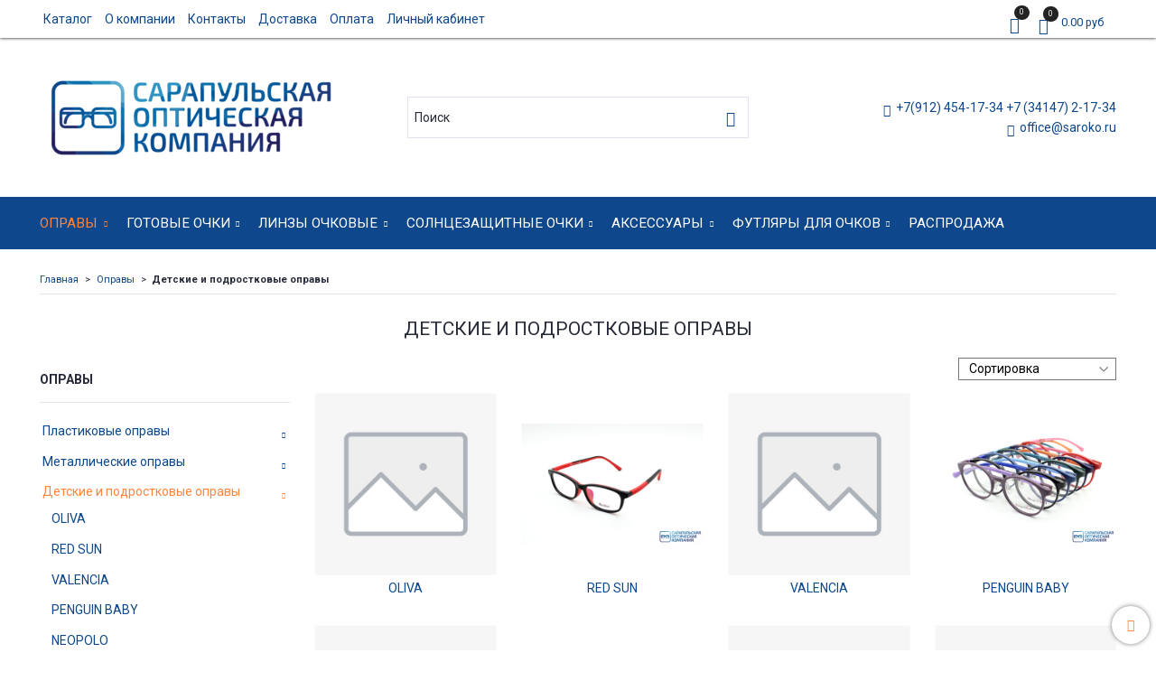

--- FILE ---
content_type: text/html; charset=utf-8
request_url: https://www.saroko.ru/collection/detskie-opravy
body_size: 29345
content:
<!DOCTYPE html>
<html>
  <head><link media='print' onload='this.media="all"' rel='stylesheet' type='text/css' href='/served_assets/public/jquery.modal-0c2631717f4ce8fa97b5d04757d294c2bf695df1d558678306d782f4bf7b4773.css'><meta data-config="{&quot;collection_products_count&quot;:91}" name="page-config" content="" /><meta data-config="{&quot;money_with_currency_format&quot;:{&quot;delimiter&quot;:&quot;&quot;,&quot;separator&quot;:&quot;.&quot;,&quot;format&quot;:&quot;%n %u&quot;,&quot;unit&quot;:&quot;руб&quot;,&quot;show_price_without_cents&quot;:0},&quot;currency_code&quot;:&quot;RUR&quot;,&quot;currency_iso_code&quot;:&quot;RUB&quot;,&quot;default_currency&quot;:{&quot;title&quot;:&quot;Российский рубль&quot;,&quot;code&quot;:&quot;RUR&quot;,&quot;rate&quot;:1.0,&quot;format_string&quot;:&quot;%n %u&quot;,&quot;unit&quot;:&quot;руб&quot;,&quot;price_separator&quot;:null,&quot;is_default&quot;:true,&quot;price_delimiter&quot;:null,&quot;show_price_with_delimiter&quot;:null,&quot;show_price_without_cents&quot;:null},&quot;facebook&quot;:{&quot;pixelActive&quot;:false,&quot;currency_code&quot;:&quot;RUB&quot;,&quot;use_variants&quot;:null},&quot;vk&quot;:{&quot;pixel_active&quot;:null,&quot;price_list_id&quot;:null},&quot;new_ya_metrika&quot;:true,&quot;ecommerce_data_container&quot;:&quot;dataLayer&quot;,&quot;common_js_version&quot;:&quot;v2&quot;,&quot;vue_ui_version&quot;:null,&quot;feedback_captcha_enabled&quot;:null,&quot;account_id&quot;:503975,&quot;hide_items_out_of_stock&quot;:false,&quot;forbid_order_over_existing&quot;:true,&quot;minimum_items_price&quot;:5000,&quot;enable_comparison&quot;:true,&quot;locale&quot;:&quot;ru&quot;,&quot;client_group&quot;:null,&quot;consent_to_personal_data&quot;:{&quot;active&quot;:false,&quot;obligatory&quot;:true,&quot;description&quot;:&quot;Настоящим подтверждаю, что я ознакомлен и согласен с условиями \u003ca href=&#39;/page/oferta&#39; target=&#39;blank&#39;\u003eоферты и политики конфиденциальности\u003c/a\u003e.&quot;},&quot;recaptcha_key&quot;:&quot;6LfXhUEmAAAAAOGNQm5_a2Ach-HWlFKD3Sq7vfFj&quot;,&quot;recaptcha_key_v3&quot;:&quot;6LcZi0EmAAAAAPNov8uGBKSHCvBArp9oO15qAhXa&quot;,&quot;yandex_captcha_key&quot;:&quot;ysc1_ec1ApqrRlTZTXotpTnO8PmXe2ISPHxsd9MO3y0rye822b9d2&quot;,&quot;checkout_float_order_content_block&quot;:false,&quot;available_products_characteristics_ids&quot;:null,&quot;sber_id_app_id&quot;:&quot;5b5a3c11-72e5-4871-8649-4cdbab3ba9a4&quot;,&quot;theme_generation&quot;:2,&quot;quick_checkout_captcha_enabled&quot;:false,&quot;max_order_lines_count&quot;:500,&quot;sber_bnpl_min_amount&quot;:1000,&quot;sber_bnpl_max_amount&quot;:150000,&quot;counter_settings&quot;:{&quot;data_layer_name&quot;:&quot;dataLayer&quot;,&quot;new_counters_setup&quot;:false,&quot;add_to_cart_event&quot;:true,&quot;remove_from_cart_event&quot;:true,&quot;add_to_wishlist_event&quot;:true},&quot;site_setting&quot;:{&quot;show_cart_button&quot;:true,&quot;show_service_button&quot;:false,&quot;show_marketplace_button&quot;:false,&quot;show_quick_checkout_button&quot;:true},&quot;warehouses&quot;:[],&quot;captcha_type&quot;:&quot;google&quot;,&quot;human_readable_urls&quot;:false}" name="shop-config" content="" /><meta name='js-evnvironment' content='production' /><meta name='default-locale' content='ru' /><meta name='insales-redefined-api-methods' content="[]" /><script src="/packs/js/shop_bundle-2b0004e7d539ecb78a46.js"></script><script type="text/javascript" src="https://static.insales-cdn.com/assets/common-js/common.v2.25.28.js"></script><script type="text/javascript" src="https://static.insales-cdn.com/assets/static-versioned/v3.72/static/libs/lodash/4.17.21/lodash.min.js"></script>
<!--InsalesCounter -->
<script type="text/javascript">
(function() {
  if (typeof window.__insalesCounterId !== 'undefined') {
    return;
  }

  try {
    Object.defineProperty(window, '__insalesCounterId', {
      value: 503975,
      writable: true,
      configurable: true
    });
  } catch (e) {
    console.error('InsalesCounter: Failed to define property, using fallback:', e);
    window.__insalesCounterId = 503975;
  }

  if (typeof window.__insalesCounterId === 'undefined') {
    console.error('InsalesCounter: Failed to set counter ID');
    return;
  }

  let script = document.createElement('script');
  script.async = true;
  script.src = '/javascripts/insales_counter.js?7';
  let firstScript = document.getElementsByTagName('script')[0];
  firstScript.parentNode.insertBefore(script, firstScript);
})();
</script>
<!-- /InsalesCounter -->

    <!-- meta -->
<meta charset="UTF-8" />



<meta name="keywords" content="Детские оправы для очков купить оптом по лучшей цене в интернет магазине"/>



  



  <title>
    
    
        Детские оправы для очков купить оптом по лучшей цене в интернет магазине
    
  </title>











  <meta name="description" content="Детские оправы для очков купить оптом по лучшей цене в интернет магазине"/>
  







<meta name="robots" content="index,follow" />
<meta http-equiv="X-UA-Compatible" content="IE=edge,chrome=1" />
<meta name="viewport" content="width=device-width, initial-scale=1.0" />
<meta name="SKYPE_TOOLBAR" content="SKYPE_TOOLBAR_PARSER_COMPATIBLE" />










<meta name="handle" content="[&quot;all&quot;,&quot;opravy&quot;,&quot;detskie-opravy&quot;]"/ data-current-collection="[&quot;all&quot;,&quot;opravy&quot;,&quot;detskie-opravy&quot;]"


>

<style>
  .menu:not(.insales-menu--loaded) {
    display: flex;
    list-style: none;
    margin-left: 0;
    padding-left: 0;
    box-shadow: none;
    width: auto;
    background: transparent;
    flex-direction: row;
    flex-wrap: wrap;
  }

  .menu:not(.insales-menu--loaded) .menu-link {
    display: block;
  }

  .menu:not(.insales-menu--loaded) .menu,
  .menu:not(.insales-menu--loaded) .menu-marker,
  .menu:not(.insales-menu--loaded) .menu-icon {
    display: none;
  }
</style>







<!-- canonical url-->


  
  <link rel="canonical" href="https://www.saroko.ru/collection/detskie-opravy/"/>


<!-- rss feed-->



  
    <meta property="og:title" content="Детские и подростковые оправы" />
  
  
    <meta property="og:image" content="/images/no_image_original.jpg" />
  
  <meta property="og:type" content="website" />
  <meta property="og:url" content="https://www.saroko.ru/collection/detskie-opravy/" />






<!-- icons-->
<link rel="icon" type="image/png" sizes="16x16" href="https://static.insales-cdn.com/assets/1/7591/949671/1753339565/favicon.png" />
<link rel="stylesheet" type="text/css"  href="https://static.insales-cdn.com/assets/1/7591/949671/1753339565/jquery.fancybox.min.css" />

<meta name="mailru-domain" content="j8ybsvPtuIF1m3ce" />


    
  
  <link href="//fonts.googleapis.com/css?family=Roboto:300,400,700&subset=cyrillic,latin" rel="stylesheet" />




<link href="//maxcdn.bootstrapcdn.com/font-awesome/4.7.0/css/font-awesome.min.css" rel="stylesheet" />

<link href="https://static.insales-cdn.com/assets/1/7591/949671/1753339565/iconmonstr-iconic-font.min.css"  rel="stylesheet" />

<link href="https://static.insales-cdn.com/assets/1/7591/949671/1753339565/theme.css" rel="stylesheet" type="text/css" />

  </head>

  <body class="fhg-body">
    <noscript>
<div class="njs-alert-overlay">
  <div class="njs-alert-wrapper">
    <div class="njs-alert">
      <p>Включите в вашем браузере JavaScript!</p>
    </div>
  </div>
</div>
</noscript>


    <div class="top-panel-wrapper">
      <div class="container">
        <div class="top-panel row js-top-panel-fixed flex-between">
  <div class="top-menu-wrapper cell- cell-10-sm hide-sm">
    








  <ul class="top-menu menu level-1" data-menu-id="top-menu">
    

      

      <li class="top-menu-item menu-item">
        <div class="top-menu-item-controls menu-item-controls">
          

          <a href="/collection/all" class="top-menu-link menu-link" data-menu-link-source="menu" data-menu-link-current="no">
            Каталог
          </a>
        </div>
      </li>

    

      

      <li class="top-menu-item menu-item">
        <div class="top-menu-item-controls menu-item-controls">
          

          <a href="/page/about-us" class="top-menu-link menu-link" data-menu-link-source="menu" data-menu-link-current="no">
            О компании
          </a>
        </div>
      </li>

    

      

      <li class="top-menu-item menu-item">
        <div class="top-menu-item-controls menu-item-controls">
          

          <a href="/page/contacts" class="top-menu-link menu-link" data-menu-link-source="menu" data-menu-link-current="no">
            Контакты
          </a>
        </div>
      </li>

    

      

      <li class="top-menu-item menu-item">
        <div class="top-menu-item-controls menu-item-controls">
          

          <a href="/page/delivery" class="top-menu-link menu-link" data-menu-link-source="menu" data-menu-link-current="no">
            Доставка
          </a>
        </div>
      </li>

    

      

      <li class="top-menu-item menu-item">
        <div class="top-menu-item-controls menu-item-controls">
          

          <a href="/page/payment" class="top-menu-link menu-link" data-menu-link-source="menu" data-menu-link-current="no">
            Оплата
          </a>
        </div>
      </li>

    

      

      <li class="top-menu-item menu-item">
        <div class="top-menu-item-controls menu-item-controls">
          

          <a href="/client_account/login" class="top-menu-link menu-link" data-menu-link-source="menu" data-menu-link-current="no">
            Личный кабинет
          </a>
        </div>
      </li>

    
  </ul>












  </div>

  <div class="top-menu-wrapper cell- hidden shown-sm">
    <button type="button" class="top-panel-open-sidebar button js-open-sidebar"></button>
  </div>

  <div class="top-menu-icons-block collapse-block cell-">
    <div class="contacts-top-menu hidden shown-md">
      
        <button type="button" class="contacts-icon js-open-contacts"></button>
      
      <div class="contacts-top-menu-block cell-12 hidden">
        <div class="header-block js-contacts-header cell- ">
          <div class="phone text-left ">
            
                <a href="tel:+7(912) 454-17-34   +7 (34147) 2-17-34" class="contact-link tel">
                  +7(912) 454-17-34   +7 (34147) 2-17-34
                </a>
              
          </div>

          <div class="email text-left flex-center-xs ">
            
                <a href="mailto:office@saroko.ru" class="contact-link email">
                   office@saroko.ru
                </a>
              
          </div>
        </div>

      </div>
    </div>

    <div class="hidden shown-sm">
      <button type="button" class="top-panel-open-search button js-open-search-panel shown-sm"></button>
    </div>

    
      <div class="compares-widget cell- _hidden _shown-sm">
        <a href="/compares" class="compares-widget-link">
          <span class="compare-widget-caption ">
            <span class="compares-widget-count js-compares-widget-count"></span>
          </span>
        </a>
      </div>
    

    <div class="shopcart-widget-wrapper cell-  _hidden _shown-sm">
      <div class="shopcart-widget in-top-panel">
  <a href="/cart_items" title="Корзина" class="shopcart-widget-link">
    <span class="shopcart-widget-icon">
        <span class="shopcart-widget-count js-shopcart-widget-count"></span>
    </span>



    <span class="shopcart-widget-data">
      <span class="shopcart-widget-caption">
      Корзина
      </span>

      <span class="shopcart-widget-amount js-shopcart-widget-amount hidden-md"></span>
    </span>
  </a>
</div>



    </div>
  </div>
</div>

      </div>
    </div>

    <div class="header-wrapper">
      <div class="container">
        <header class="header">
  <div class="row flex-between flex-center-sm flex-middle">

    <div class="logotype-wrapper cell-4 cell-7-md cell-12-sm ">
      <div class="logotype text-center-sm">
        
        <a title="Сарапульская оптическая компания" href="/" class="logotype-link">
          
            <img src="https://static.insales-cdn.com/assets/1/7591/949671/1753339565/logotype.jpg" class="logotype-image" alt="Сарапульская оптическая компания" title="Сарапульская оптическая компания" />
          
        </a>
      </div>
    </div>

    <div class="header-block header-search cell-4 hidden-sm">
      <form class="search-widget in-top-panel" action="/search" method="get">
  <input type="text"
          name="q"
          class="search-widget-field"
          value=""
          placeholder="Поиск"
  >

</input>
<button type="submit" class="search-widget-button button is-widget-submit">
  
</button>

  

</form>



    </div>

    <div class="header-block js-contacts-header cell-4 hidden-md">
      <div class="phone text-right text-center-sm">
        
              <a href="tel:+7(912) 454-17-34   +7 (34147) 2-17-34" class="contact-link tel"> +7(912) 454-17-34   +7 (34147) 2-17-34</a>
          
      </div>

      <div class="email text-right flex-center-xs hidden-md">
        
            <a href="mailto:office@saroko.ru" class="contact-link email"> office@saroko.ru</a>
          
      </div>
    </div>

  </div>
</header>

      </div>
    </div>

    <div class="catalog-menu-wrapper hidden-sm">
      <div class="container">
        









  
    
    

    <ul class="catalog-menu menu level-1" data-menu-id="catalog-menu">

      

        
        
        

        
        

        
        

        

          

          

          <li class="catalog-menu-item menu-item level-1">
            <div class="catalog-menu-item-controls menu-item-controls level-1">

              

              <a href="/collection/opravy" class="catalog-menu-link menu-link level-1" data-menu-link="opravy" data-menu-link-source="collection">
                Оправы
              </a>

              
                <button class="catalog-menu-marker menu-marker" type="button"></button>
              
            </div>

            
              <ul class="catalog-menu menu">
            

            

          

          

        

      

        
        
        

        
        

        
        

        

          

          

          <li class="catalog-menu-item menu-item level-1">
            <div class="catalog-menu-item-controls menu-item-controls level-1">

              

              <a href="/collection/metallicheskie-opravy" class="catalog-menu-link menu-link level-1" data-menu-link="metallicheskie-opravy" data-menu-link-source="collection">
                Металлические оправы
              </a>

              
                <button class="catalog-menu-marker menu-marker" type="button"></button>
              
            </div>

            
              <ul class="catalog-menu menu">
            

            

          

          

        

      

        
        
        

        
        

        
        

        

          

          

          <li class="catalog-menu-item menu-item level-1">
            <div class="catalog-menu-item-controls menu-item-controls level-1">

              

              <a href="/collection/muzhskie-opravy-metall" class="catalog-menu-link menu-link level-1" data-menu-link="muzhskie-opravy-metall" data-menu-link-source="collection">
                Мужские оправы металл
              </a>

              
                <button class="catalog-menu-marker menu-marker" type="button"></button>
              
            </div>

            
              <ul class="catalog-menu menu">
            

            

          

          

        

      

        
        
        

        
        

        
        

        

          

          

          <li class="catalog-menu-item menu-item level-1">
            <div class="catalog-menu-item-controls menu-item-controls level-1">

              

              <a href="/collection/stlouise-b67331" class="catalog-menu-link menu-link level-1" data-menu-link="stlouise-b67331" data-menu-link-source="collection">
                ST.LOUISE
              </a>

              
            </div>

            

            

          
            </li>
          

          

        

      

        
        
        

        
        

        
        

        

          

          

          <li class="catalog-menu-item menu-item level-1">
            <div class="catalog-menu-item-controls menu-item-controls level-1">

              

              <a href="/collection/amshar" class="catalog-menu-link menu-link level-1" data-menu-link="amshar" data-menu-link-source="collection">
                AMSHAR
              </a>

              
            </div>

            

            

          
            </li>
          

          

        

      

        
        
        

        
        

        
        

        

          

          

          <li class="catalog-menu-item menu-item level-1">
            <div class="catalog-menu-item-controls menu-item-controls level-1">

              

              <a href="/collection/merel-2" class="catalog-menu-link menu-link level-1" data-menu-link="merel-2" data-menu-link-source="collection">
                MEREL
              </a>

              
            </div>

            

            

          
            </li>
          

          

        

      

        
        
        

        
        

        
        

        

          

          

          <li class="catalog-menu-item menu-item level-1">
            <div class="catalog-menu-item-controls menu-item-controls level-1">

              

              <a href="/collection/moretti-4658bc" class="catalog-menu-link menu-link level-1" data-menu-link="moretti-4658bc" data-menu-link-source="collection">
                MORETTI
              </a>

              
            </div>

            

            

          
            </li>
          

          

        

      

        
        
        

        
        

        
        

        

          

          

          <li class="catalog-menu-item menu-item level-1">
            <div class="catalog-menu-item-controls menu-item-controls level-1">

              

              <a href="/collection/paradise-elegant-2" class="catalog-menu-link menu-link level-1" data-menu-link="paradise-elegant-2" data-menu-link-source="collection">
                PARADISE ELEGANT
              </a>

              
            </div>

            

            

          
            </li>
          

          

        

      

        
        
        

        
        

        
        

        

          

          

          <li class="catalog-menu-item menu-item level-1">
            <div class="catalog-menu-item-controls menu-item-controls level-1">

              

              <a href="/collection/nikitana-2" class="catalog-menu-link menu-link level-1" data-menu-link="nikitana-2" data-menu-link-source="collection">
                NIKITANA
              </a>

              
            </div>

            

            

          
            </li>
          

          

        

      

        
        
        

        
        

        
        

        

          

          

          <li class="catalog-menu-item menu-item level-1">
            <div class="catalog-menu-item-controls menu-item-controls level-1">

              

              <a href="/collection/dacchi-2" class="catalog-menu-link menu-link level-1" data-menu-link="dacchi-2" data-menu-link-source="collection">
                DACCHI
              </a>

              
            </div>

            

            

          
            </li>
          

          

        

      

        
        
        

        
        

        
        

        

          

          

          <li class="catalog-menu-item menu-item level-1">
            <div class="catalog-menu-item-controls menu-item-controls level-1">

              

              <a href="/collection/valencia-660e26" class="catalog-menu-link menu-link level-1" data-menu-link="valencia-660e26" data-menu-link-source="collection">
                VALENCIA
              </a>

              
            </div>

            

            

          
            </li>
          

          

        

      

        
        
        

        
        

        
        

        

          

          

          <li class="catalog-menu-item menu-item level-1">
            <div class="catalog-menu-item-controls menu-item-controls level-1">

              

              <a href="/collection/romeo" class="catalog-menu-link menu-link level-1" data-menu-link="romeo" data-menu-link-source="collection">
                ROMEO
              </a>

              
            </div>

            

            

          
            </li>
          

          

        

      

        
        
        

        
        

        
        

        

          

          

          <li class="catalog-menu-item menu-item level-1">
            <div class="catalog-menu-item-controls menu-item-controls level-1">

              

              <a href="/collection/blancia-2" class="catalog-menu-link menu-link level-1" data-menu-link="blancia-2" data-menu-link-source="collection">
                BLANCIA
              </a>

              
            </div>

            

            

          
            </li>
          

          

        

      

        
        
        

        
        

        
        

        

          

          

          <li class="catalog-menu-item menu-item level-1">
            <div class="catalog-menu-item-controls menu-item-controls level-1">

              

              <a href="/collection/proud-3" class="catalog-menu-link menu-link level-1" data-menu-link="proud-3" data-menu-link-source="collection">
                PROUD
              </a>

              
            </div>

            

            

          
            </li>
          

          

        

      

        
        
        

        
        

        
        

        

          

          

          <li class="catalog-menu-item menu-item level-1">
            <div class="catalog-menu-item-controls menu-item-controls level-1">

              

              <a href="/collection/hermossa-2" class="catalog-menu-link menu-link level-1" data-menu-link="hermossa-2" data-menu-link-source="collection">
                HERMOSSA
              </a>

              
            </div>

            

            

          
            </li>
          

          

        

      

        
        
        

        
        

        
        

        

          

          

          <li class="catalog-menu-item menu-item level-1">
            <div class="catalog-menu-item-controls menu-item-controls level-1">

              

              <a href="/collection/red-sun-d8d3e2" class="catalog-menu-link menu-link level-1" data-menu-link="red-sun-d8d3e2" data-menu-link-source="collection">
                RED SUN
              </a>

              
            </div>

            

            

          
            </li>
          

          

        

      

        
        
        

        
        

        
        

        

          

          

          <li class="catalog-menu-item menu-item level-1">
            <div class="catalog-menu-item-controls menu-item-controls level-1">

              

              <a href="/collection/despada-2" class="catalog-menu-link menu-link level-1" data-menu-link="despada-2" data-menu-link-source="collection">
                DESPADA
              </a>

              
            </div>

            

            

          
            </li>
          

          

        

      

        
        
        

        
        

        
        

        

          

          

          <li class="catalog-menu-item menu-item level-1">
            <div class="catalog-menu-item-controls menu-item-controls level-1">

              

              <a href="/collection/la-stella" class="catalog-menu-link menu-link level-1" data-menu-link="la-stella" data-menu-link-source="collection">
                LA STELLA
              </a>

              
            </div>

            

            

          
            </li>
          

          

        

      

        
        
        

        
        

        
        

        

          

          
            
              

              </ul>
            

            </li>
          

          <li class="catalog-menu-item menu-item level-1">
            <div class="catalog-menu-item-controls menu-item-controls level-1">

              

              <a href="/collection/zhenskie-opravy-metall" class="catalog-menu-link menu-link level-1" data-menu-link="zhenskie-opravy-metall" data-menu-link-source="collection">
                Женские оправы металл
              </a>

              
                <button class="catalog-menu-marker menu-marker" type="button"></button>
              
            </div>

            
              <ul class="catalog-menu menu">
            

            

          

          

        

      

        
        
        

        
        

        
        

        

          

          

          <li class="catalog-menu-item menu-item level-1">
            <div class="catalog-menu-item-controls menu-item-controls level-1">

              

              <a href="/collection/dacchi" class="catalog-menu-link menu-link level-1" data-menu-link="dacchi" data-menu-link-source="collection">
                DACCHI
              </a>

              
            </div>

            

            

          
            </li>
          

          

        

      

        
        
        

        
        

        
        

        

          

          

          <li class="catalog-menu-item menu-item level-1">
            <div class="catalog-menu-item-controls menu-item-controls level-1">

              

              <a href="/collection/stlouise" class="catalog-menu-link menu-link level-1" data-menu-link="stlouise" data-menu-link-source="collection">
                ST.LOUISE
              </a>

              
            </div>

            

            

          
            </li>
          

          

        

      

        
        
        

        
        

        
        

        

          

          

          <li class="catalog-menu-item menu-item level-1">
            <div class="catalog-menu-item-controls menu-item-controls level-1">

              

              <a href="/collection/paradise-elegant" class="catalog-menu-link menu-link level-1" data-menu-link="paradise-elegant" data-menu-link-source="collection">
                PARADISE ELEGANT
              </a>

              
            </div>

            

            

          
            </li>
          

          

        

      

        
        
        

        
        

        
        

        

          

          

          <li class="catalog-menu-item menu-item level-1">
            <div class="catalog-menu-item-controls menu-item-controls level-1">

              

              <a href="/collection/merel" class="catalog-menu-link menu-link level-1" data-menu-link="merel" data-menu-link-source="collection">
                MEREL
              </a>

              
            </div>

            

            

          
            </li>
          

          

        

      

        
        
        

        
        

        
        

        

          

          

          <li class="catalog-menu-item menu-item level-1">
            <div class="catalog-menu-item-controls menu-item-controls level-1">

              

              <a href="/collection/moretti-2" class="catalog-menu-link menu-link level-1" data-menu-link="moretti-2" data-menu-link-source="collection">
                MORETTI
              </a>

              
            </div>

            

            

          
            </li>
          

          

        

      

        
        
        

        
        

        
        

        

          

          

          <li class="catalog-menu-item menu-item level-1">
            <div class="catalog-menu-item-controls menu-item-controls level-1">

              

              <a href="/collection/red-sun" class="catalog-menu-link menu-link level-1" data-menu-link="red-sun" data-menu-link-source="collection">
                RED SUN
              </a>

              
            </div>

            

            

          
            </li>
          

          

        

      

        
        
        

        
        

        
        

        

          

          

          <li class="catalog-menu-item menu-item level-1">
            <div class="catalog-menu-item-controls menu-item-controls level-1">

              

              <a href="/collection/nikitana" class="catalog-menu-link menu-link level-1" data-menu-link="nikitana" data-menu-link-source="collection">
                NIKITANA
              </a>

              
            </div>

            

            

          
            </li>
          

          

        

      

        
        
        

        
        

        
        

        

          

          

          <li class="catalog-menu-item menu-item level-1">
            <div class="catalog-menu-item-controls menu-item-controls level-1">

              

              <a href="/collection/valencia-3" class="catalog-menu-link menu-link level-1" data-menu-link="valencia-3" data-menu-link-source="collection">
                VALENCIA
              </a>

              
            </div>

            

            

          
            </li>
          

          

        

      

        
        
        

        
        

        
        

        

          

          

          <li class="catalog-menu-item menu-item level-1">
            <div class="catalog-menu-item-controls menu-item-controls level-1">

              

              <a href="/collection/romeo-2" class="catalog-menu-link menu-link level-1" data-menu-link="romeo-2" data-menu-link-source="collection">
                ROMEO
              </a>

              
            </div>

            

            

          
            </li>
          

          

        

      

        
        
        

        
        

        
        

        

          

          

          <li class="catalog-menu-item menu-item level-1">
            <div class="catalog-menu-item-controls menu-item-controls level-1">

              

              <a href="/collection/blancia" class="catalog-menu-link menu-link level-1" data-menu-link="blancia" data-menu-link-source="collection">
                BLANCIA
              </a>

              
            </div>

            

            

          
            </li>
          

          

        

      

        
        
        

        
        

        
        

        

          

          

          <li class="catalog-menu-item menu-item level-1">
            <div class="catalog-menu-item-controls menu-item-controls level-1">

              

              <a href="/collection/blue-classic" class="catalog-menu-link menu-link level-1" data-menu-link="blue-classic" data-menu-link-source="collection">
                BLUE CLASSIC
              </a>

              
            </div>

            

            

          
            </li>
          

          

        

      

        
        
        

        
        

        
        

        

          

          

          <li class="catalog-menu-item menu-item level-1">
            <div class="catalog-menu-item-controls menu-item-controls level-1">

              

              <a href="/collection/amshar-2" class="catalog-menu-link menu-link level-1" data-menu-link="amshar-2" data-menu-link-source="collection">
                AMSHAR
              </a>

              
            </div>

            

            

          
            </li>
          

          

        

      

        
        
        

        
        

        
        

        

          

          

          <li class="catalog-menu-item menu-item level-1">
            <div class="catalog-menu-item-controls menu-item-controls level-1">

              

              <a href="/collection/despada" class="catalog-menu-link menu-link level-1" data-menu-link="despada" data-menu-link-source="collection">
                DESPADA
              </a>

              
            </div>

            

            

          
            </li>
          

          

        

      

        
        
        

        
        

        
        

        

          

          

          <li class="catalog-menu-item menu-item level-1">
            <div class="catalog-menu-item-controls menu-item-controls level-1">

              

              <a href="/collection/hermossa" class="catalog-menu-link menu-link level-1" data-menu-link="hermossa" data-menu-link-source="collection">
                HERMOSSA
              </a>

              
            </div>

            

            

          
            </li>
          

          

        

      

        
        
        

        
        

        
        

        

          

          

          <li class="catalog-menu-item menu-item level-1">
            <div class="catalog-menu-item-controls menu-item-controls level-1">

              

              <a href="/collection/la-stella-3" class="catalog-menu-link menu-link level-1" data-menu-link="la-stella-3" data-menu-link-source="collection">
                LA STELLA
              </a>

              
            </div>

            

            

          
            </li>
          

          

        

      

        
        
        

        
        

        
        

        

          

          

          <li class="catalog-menu-item menu-item level-1">
            <div class="catalog-menu-item-controls menu-item-controls level-1">

              

              <a href="/collection/santarelli-9f79db" class="catalog-menu-link menu-link level-1" data-menu-link="santarelli-9f79db" data-menu-link-source="collection">
                SANTARELLI
              </a>

              
            </div>

            

            

          
            </li>
          

          

        

      

        
        
        

        
        

        
        

        

          

          
            
              

              </ul>
            
              
                </li>
              

              </ul>
            

            </li>
          

          <li class="catalog-menu-item menu-item level-1">
            <div class="catalog-menu-item-controls menu-item-controls level-1">

              

              <a href="/collection/plastikovye-opravy" class="catalog-menu-link menu-link level-1" data-menu-link="plastikovye-opravy" data-menu-link-source="collection">
                Пластиковые оправы
              </a>

              
                <button class="catalog-menu-marker menu-marker" type="button"></button>
              
            </div>

            
              <ul class="catalog-menu menu">
            

            

          

          

        

      

        
        
        

        
        

        
        

        

          

          

          <li class="catalog-menu-item menu-item level-1">
            <div class="catalog-menu-item-controls menu-item-controls level-1">

              

              <a href="/collection/muzhskie-opravy-plastik" class="catalog-menu-link menu-link level-1" data-menu-link="muzhskie-opravy-plastik" data-menu-link-source="collection">
                Мужские оправы пластик
              </a>

              
                <button class="catalog-menu-marker menu-marker" type="button"></button>
              
            </div>

            
              <ul class="catalog-menu menu">
            

            

          

          

        

      

        
        
        

        
        

        
        

        

          

          

          <li class="catalog-menu-item menu-item level-1">
            <div class="catalog-menu-item-controls menu-item-controls level-1">

              

              <a href="/collection/stlouise-2" class="catalog-menu-link menu-link level-1" data-menu-link="stlouise-2" data-menu-link-source="collection">
                ST.LOUISE
              </a>

              
            </div>

            

            

          
            </li>
          

          

        

      

        
        
        

        
        

        
        

        

          

          

          <li class="catalog-menu-item menu-item level-1">
            <div class="catalog-menu-item-controls menu-item-controls level-1">

              

              <a href="/collection/merel-74e10a" class="catalog-menu-link menu-link level-1" data-menu-link="merel-74e10a" data-menu-link-source="collection">
                MEREL
              </a>

              
            </div>

            

            

          
            </li>
          

          

        

      

        
        
        

        
        

        
        

        

          

          

          <li class="catalog-menu-item menu-item level-1">
            <div class="catalog-menu-item-controls menu-item-controls level-1">

              

              <a href="/collection/red-sun-1d41cc" class="catalog-menu-link menu-link level-1" data-menu-link="red-sun-1d41cc" data-menu-link-source="collection">
                RED SUN
              </a>

              
            </div>

            

            

          
            </li>
          

          

        

      

        
        
        

        
        

        
        

        

          

          

          <li class="catalog-menu-item menu-item level-1">
            <div class="catalog-menu-item-controls menu-item-controls level-1">

              

              <a href="/collection/moretti-3" class="catalog-menu-link menu-link level-1" data-menu-link="moretti-3" data-menu-link-source="collection">
                MORETTI
              </a>

              
            </div>

            

            

          
            </li>
          

          

        

      

        
        
        

        
        

        
        

        

          

          

          <li class="catalog-menu-item menu-item level-1">
            <div class="catalog-menu-item-controls menu-item-controls level-1">

              

              <a href="/collection/paradise-elegant-c41307" class="catalog-menu-link menu-link level-1" data-menu-link="paradise-elegant-c41307" data-menu-link-source="collection">
                PARADISE ELEGANT
              </a>

              
            </div>

            

            

          
            </li>
          

          

        

      

        
        
        

        
        

        
        

        

          

          

          <li class="catalog-menu-item menu-item level-1">
            <div class="catalog-menu-item-controls menu-item-controls level-1">

              

              <a href="/collection/nikitana-3" class="catalog-menu-link menu-link level-1" data-menu-link="nikitana-3" data-menu-link-source="collection">
                NIKITANA
              </a>

              
            </div>

            

            

          
            </li>
          

          

        

      

        
        
        

        
        

        
        

        

          

          

          <li class="catalog-menu-item menu-item level-1">
            <div class="catalog-menu-item-controls menu-item-controls level-1">

              

              <a href="/collection/dacchi-3" class="catalog-menu-link menu-link level-1" data-menu-link="dacchi-3" data-menu-link-source="collection">
                DACCHI
              </a>

              
            </div>

            

            

          
            </li>
          

          

        

      

        
        
        

        
        

        
        

        

          

          

          <li class="catalog-menu-item menu-item level-1">
            <div class="catalog-menu-item-controls menu-item-controls level-1">

              

              <a href="/collection/valencia-2" class="catalog-menu-link menu-link level-1" data-menu-link="valencia-2" data-menu-link-source="collection">
                VALENCIA
              </a>

              
            </div>

            

            

          
            </li>
          

          

        

      

        
        
        

        
        

        
        

        

          

          

          <li class="catalog-menu-item menu-item level-1">
            <div class="catalog-menu-item-controls menu-item-controls level-1">

              

              <a href="/collection/romeo-3" class="catalog-menu-link menu-link level-1" data-menu-link="romeo-3" data-menu-link-source="collection">
                ROMEO
              </a>

              
            </div>

            

            

          
            </li>
          

          

        

      

        
        
        

        
        

        
        

        

          

          

          <li class="catalog-menu-item menu-item level-1">
            <div class="catalog-menu-item-controls menu-item-controls level-1">

              

              <a href="/collection/despada-4544c5" class="catalog-menu-link menu-link level-1" data-menu-link="despada-4544c5" data-menu-link-source="collection">
                DESPADA
              </a>

              
            </div>

            

            

          
            </li>
          

          

        

      

        
        
        

        
        

        
        

        

          

          

          <li class="catalog-menu-item menu-item level-1">
            <div class="catalog-menu-item-controls menu-item-controls level-1">

              

              <a href="/collection/la-stella-2" class="catalog-menu-link menu-link level-1" data-menu-link="la-stella-2" data-menu-link-source="collection">
                LA STELLA
              </a>

              
            </div>

            

            

          
            </li>
          

          

        

      

        
        
        

        
        

        
        

        

          

          
            
              

              </ul>
            

            </li>
          

          <li class="catalog-menu-item menu-item level-1">
            <div class="catalog-menu-item-controls menu-item-controls level-1">

              

              <a href="/collection/zhenskie-opravy-plastik" class="catalog-menu-link menu-link level-1" data-menu-link="zhenskie-opravy-plastik" data-menu-link-source="collection">
                Женские оправы пластик
              </a>

              
                <button class="catalog-menu-marker menu-marker" type="button"></button>
              
            </div>

            
              <ul class="catalog-menu menu">
            

            

          

          

        

      

        
        
        

        
        

        
        

        

          

          

          <li class="catalog-menu-item menu-item level-1">
            <div class="catalog-menu-item-controls menu-item-controls level-1">

              

              <a href="/collection/stlouise-3" class="catalog-menu-link menu-link level-1" data-menu-link="stlouise-3" data-menu-link-source="collection">
                ST.LOUISE
              </a>

              
            </div>

            

            

          
            </li>
          

          

        

      

        
        
        

        
        

        
        

        

          

          

          <li class="catalog-menu-item menu-item level-1">
            <div class="catalog-menu-item-controls menu-item-controls level-1">

              

              <a href="/collection/merel-3" class="catalog-menu-link menu-link level-1" data-menu-link="merel-3" data-menu-link-source="collection">
                MEREL
              </a>

              
            </div>

            

            

          
            </li>
          

          

        

      

        
        
        

        
        

        
        

        

          

          

          <li class="catalog-menu-item menu-item level-1">
            <div class="catalog-menu-item-controls menu-item-controls level-1">

              

              <a href="/collection/valencia" class="catalog-menu-link menu-link level-1" data-menu-link="valencia" data-menu-link-source="collection">
                VALENCIA
              </a>

              
            </div>

            

            

          
            </li>
          

          

        

      

        
        
        

        
        

        
        

        

          

          

          <li class="catalog-menu-item menu-item level-1">
            <div class="catalog-menu-item-controls menu-item-controls level-1">

              

              <a href="/collection/moretti" class="catalog-menu-link menu-link level-1" data-menu-link="moretti" data-menu-link-source="collection">
                MORETTI
              </a>

              
            </div>

            

            

          
            </li>
          

          

        

      

        
        
        

        
        

        
        

        

          

          

          <li class="catalog-menu-item menu-item level-1">
            <div class="catalog-menu-item-controls menu-item-controls level-1">

              

              <a href="/collection/red-sun-2" class="catalog-menu-link menu-link level-1" data-menu-link="red-sun-2" data-menu-link-source="collection">
                RED SUN
              </a>

              
            </div>

            

            

          
            </li>
          

          

        

      

        
        
        

        
        

        
        

        

          

          

          <li class="catalog-menu-item menu-item level-1">
            <div class="catalog-menu-item-controls menu-item-controls level-1">

              

              <a href="/collection/paradise-elegant-3" class="catalog-menu-link menu-link level-1" data-menu-link="paradise-elegant-3" data-menu-link-source="collection">
                PARADISE ELEGANT
              </a>

              
            </div>

            

            

          
            </li>
          

          

        

      

        
        
        

        
        

        
        

        

          

          

          <li class="catalog-menu-item menu-item level-1">
            <div class="catalog-menu-item-controls menu-item-controls level-1">

              

              <a href="/collection/polar-solar" class="catalog-menu-link menu-link level-1" data-menu-link="polar-solar" data-menu-link-source="collection">
                POLAR SOLAR
              </a>

              
            </div>

            

            

          
            </li>
          

          

        

      

        
        
        

        
        

        
        

        

          

          

          <li class="catalog-menu-item menu-item level-1">
            <div class="catalog-menu-item-controls menu-item-controls level-1">

              

              <a href="/collection/nikitana-9c6f1b" class="catalog-menu-link menu-link level-1" data-menu-link="nikitana-9c6f1b" data-menu-link-source="collection">
                NIKITANA
              </a>

              
            </div>

            

            

          
            </li>
          

          

        

      

        
        
        

        
        

        
        

        

          

          

          <li class="catalog-menu-item menu-item level-1">
            <div class="catalog-menu-item-controls menu-item-controls level-1">

              

              <a href="/collection/dacchi-f3eacb" class="catalog-menu-link menu-link level-1" data-menu-link="dacchi-f3eacb" data-menu-link-source="collection">
                DACCHI
              </a>

              
            </div>

            

            

          
            </li>
          

          

        

      

        
        
        

        
        

        
        

        

          

          

          <li class="catalog-menu-item menu-item level-1">
            <div class="catalog-menu-item-controls menu-item-controls level-1">

              

              <a href="/collection/romeo-6f7361" class="catalog-menu-link menu-link level-1" data-menu-link="romeo-6f7361" data-menu-link-source="collection">
                ROMEO
              </a>

              
            </div>

            

            

          
            </li>
          

          

        

      

        
        
        

        
        

        
        

        

          

          

          <li class="catalog-menu-item menu-item level-1">
            <div class="catalog-menu-item-controls menu-item-controls level-1">

              

              <a href="/collection/despada-3" class="catalog-menu-link menu-link level-1" data-menu-link="despada-3" data-menu-link-source="collection">
                DESPADA
              </a>

              
            </div>

            

            

          
            </li>
          

          

        

      

        
        
        

        
        

        
        

        

          

          

          <li class="catalog-menu-item menu-item level-1">
            <div class="catalog-menu-item-controls menu-item-controls level-1">

              

              <a href="/collection/hermossa-3" class="catalog-menu-link menu-link level-1" data-menu-link="hermossa-3" data-menu-link-source="collection">
                HERMOSSA
              </a>

              
            </div>

            

            

          
            </li>
          

          

        

      

        
        
        

        
        

        
        

        

          

          

          <li class="catalog-menu-item menu-item level-1">
            <div class="catalog-menu-item-controls menu-item-controls level-1">

              

              <a href="/collection/verso" class="catalog-menu-link menu-link level-1" data-menu-link="verso" data-menu-link-source="collection">
                VERSO
              </a>

              
            </div>

            

            

          
            </li>
          

          

        

      

        
        
        

        
        

        
        

        

          

          

          <li class="catalog-menu-item menu-item level-1">
            <div class="catalog-menu-item-controls menu-item-controls level-1">

              

              <a href="/collection/boccaccio-3" class="catalog-menu-link menu-link level-1" data-menu-link="boccaccio-3" data-menu-link-source="collection">
                BOCCACCIO
              </a>

              
            </div>

            

            

          
            </li>
          

          

        

      

        
        
        

        
        

        
        

        

          

          
            
              

              </ul>
            
              
                </li>
              

              </ul>
            

            </li>
          

          <li class="catalog-menu-item menu-item level-1">
            <div class="catalog-menu-item-controls menu-item-controls level-1">

              

              <a href="/collection/detskie-opravy" class="catalog-menu-link menu-link level-1" data-menu-link="detskie-opravy" data-menu-link-source="collection">
                Детские и подростковые оправы
              </a>

              
                <button class="catalog-menu-marker menu-marker" type="button"></button>
              
            </div>

            
              <ul class="catalog-menu menu">
            

            

          

          

        

      

        
        
        

        
        

        
        

        

          

          

          <li class="catalog-menu-item menu-item level-1">
            <div class="catalog-menu-item-controls menu-item-controls level-1">

              

              <a href="/collection/oliva" class="catalog-menu-link menu-link level-1" data-menu-link="oliva" data-menu-link-source="collection">
                OLIVA
              </a>

              
            </div>

            

            

          
            </li>
          

          

        

      

        
        
        

        
        

        
        

        

          

          

          <li class="catalog-menu-item menu-item level-1">
            <div class="catalog-menu-item-controls menu-item-controls level-1">

              

              <a href="/collection/red-sun-3" class="catalog-menu-link menu-link level-1" data-menu-link="red-sun-3" data-menu-link-source="collection">
                RED SUN
              </a>

              
            </div>

            

            

          
            </li>
          

          

        

      

        
        
        

        
        

        
        

        

          

          

          <li class="catalog-menu-item menu-item level-1">
            <div class="catalog-menu-item-controls menu-item-controls level-1">

              

              <a href="/collection/valencia-52b631" class="catalog-menu-link menu-link level-1" data-menu-link="valencia-52b631" data-menu-link-source="collection">
                VALENCIA
              </a>

              
            </div>

            

            

          
            </li>
          

          

        

      

        
        
        

        
        

        
        

        

          

          

          <li class="catalog-menu-item menu-item level-1">
            <div class="catalog-menu-item-controls menu-item-controls level-1">

              

              <a href="/collection/penguin-baby" class="catalog-menu-link menu-link level-1" data-menu-link="penguin-baby" data-menu-link-source="collection">
                PENGUIN BABY
              </a>

              
            </div>

            

            

          
            </li>
          

          

        

      

        
        
        

        
        

        
        

        

          

          

          <li class="catalog-menu-item menu-item level-1">
            <div class="catalog-menu-item-controls menu-item-controls level-1">

              

              <a href="/collection/neopolo" class="catalog-menu-link menu-link level-1" data-menu-link="neopolo" data-menu-link-source="collection">
                NEOPOLO
              </a>

              
            </div>

            

            

          
            </li>
          

          

        

      

        
        
        

        
        

        
        

        

          

          

          <li class="catalog-menu-item menu-item level-1">
            <div class="catalog-menu-item-controls menu-item-controls level-1">

              

              <a href="/collection/salvo" class="catalog-menu-link menu-link level-1" data-menu-link="salvo" data-menu-link-source="collection">
                SALVO
              </a>

              
            </div>

            

            

          
            </li>
          

          

        

      

        
        
        

        
        

        
        

        

          

          

          <li class="catalog-menu-item menu-item level-1">
            <div class="catalog-menu-item-controls menu-item-controls level-1">

              

              <a href="/collection/good-child" class="catalog-menu-link menu-link level-1" data-menu-link="good-child" data-menu-link-source="collection">
                GOOD CHILD
              </a>

              
            </div>

            

            

          
            </li>
          

          

        

      

        
        
        

        
        

        
        

        

          

          

          <li class="catalog-menu-item menu-item level-1">
            <div class="catalog-menu-item-controls menu-item-controls level-1">

              

              <a href="/collection/dacchi-a18e60" class="catalog-menu-link menu-link level-1" data-menu-link="dacchi-a18e60" data-menu-link-source="collection">
                DACCHI
              </a>

              
            </div>

            

            

          
            </li>
          

          

        

      

        
        
        

        
        

        
        

        

          

          

          <li class="catalog-menu-item menu-item level-1">
            <div class="catalog-menu-item-controls menu-item-controls level-1">

              

              <a href="/collection/romeo-7e8e7c" class="catalog-menu-link menu-link level-1" data-menu-link="romeo-7e8e7c" data-menu-link-source="collection">
                ROMEO
              </a>

              
            </div>

            

            

          
            </li>
          

          

        

      

        
        
        

        
        

        
        

        

          

          

          <li class="catalog-menu-item menu-item level-1">
            <div class="catalog-menu-item-controls menu-item-controls level-1">

              

              <a href="/collection/nikitana-e12d8d" class="catalog-menu-link menu-link level-1" data-menu-link="nikitana-e12d8d" data-menu-link-source="collection">
                NIKITANA
              </a>

              
            </div>

            

            

          
            </li>
          

          

        

      

        
        
        

        
        

        
        

        

          

          

          <li class="catalog-menu-item menu-item level-1">
            <div class="catalog-menu-item-controls menu-item-controls level-1">

              

              <a href="/collection/secg" class="catalog-menu-link menu-link level-1" data-menu-link="secg" data-menu-link-source="collection">
                SECG
              </a>

              
            </div>

            

            

          
            </li>
          

          

        

      

        
        
        

        
        

        
        

        

          

          
            
              

              </ul>
            
              
                </li>
              

              </ul>
            

            </li>
          

          <li class="catalog-menu-item menu-item level-1">
            <div class="catalog-menu-item-controls menu-item-controls level-1">

              

              <a href="/collection/gotovye-ochki" class="catalog-menu-link menu-link level-1" data-menu-link="gotovye-ochki" data-menu-link-source="collection">
                Готовые очки
              </a>

              
                <button class="catalog-menu-marker menu-marker" type="button"></button>
              
            </div>

            
              <ul class="catalog-menu menu">
            

            

          

          

        

      

        
        
        

        
        

        
        

        

          

          

          <li class="catalog-menu-item menu-item level-1">
            <div class="catalog-menu-item-controls menu-item-controls level-1">

              

              <a href="/collection/v-plastikovoy-oprave" class="catalog-menu-link menu-link level-1" data-menu-link="v-plastikovoy-oprave" data-menu-link-source="collection">
                В пластиковой оправе
              </a>

              
            </div>

            

            

          
            </li>
          

          

        

      

        
        
        

        
        

        
        

        

          

          

          <li class="catalog-menu-item menu-item level-1">
            <div class="catalog-menu-item-controls menu-item-controls level-1">

              

              <a href="/collection/v-metallicheskoy-oprave" class="catalog-menu-link menu-link level-1" data-menu-link="v-metallicheskoy-oprave" data-menu-link-source="collection">
                В металлической оправе
              </a>

              
            </div>

            

            

          
            </li>
          

          

        

      

        
        
        

        
        

        
        

        

          

          

          <li class="catalog-menu-item menu-item level-1">
            <div class="catalog-menu-item-controls menu-item-controls level-1">

              

              <a href="/collection/lektor" class="catalog-menu-link menu-link level-1" data-menu-link="lektor" data-menu-link-source="collection">
                Лектор
              </a>

              
            </div>

            

            

          
            </li>
          

          

        

      

        
        
        

        
        

        
        

        

          

          

          <li class="catalog-menu-item menu-item level-1">
            <div class="catalog-menu-item-controls menu-item-controls level-1">

              

              <a href="/collection/antifary" class="catalog-menu-link menu-link level-1" data-menu-link="antifary" data-menu-link-source="collection">
                Антифары
              </a>

              
            </div>

            

            

          
            </li>
          

          

        

      

        
        
        

        
        

        
        

        

          

          

          <li class="catalog-menu-item menu-item level-1">
            <div class="catalog-menu-item-controls menu-item-controls level-1">

              

              <a href="/collection/kompyuternye" class="catalog-menu-link menu-link level-1" data-menu-link="kompyuternye" data-menu-link-source="collection">
                Компьютерные
              </a>

              
            </div>

            

            

          
            </li>
          

          

        

      

        
        
        

        
        

        
        

        

          

          

          <li class="catalog-menu-item menu-item level-1">
            <div class="catalog-menu-item-controls menu-item-controls level-1">

              

              <a href="/collection/trenazhery" class="catalog-menu-link menu-link level-1" data-menu-link="trenazhery" data-menu-link-source="collection">
                Тренажеры
              </a>

              
            </div>

            

            

          
            </li>
          

          

        

      

        
        
        

        
        

        
        

        

          

          

          <li class="catalog-menu-item menu-item level-1">
            <div class="catalog-menu-item-controls menu-item-controls level-1">

              

              <a href="/collection/protivoglaukomnye" class="catalog-menu-link menu-link level-1" data-menu-link="protivoglaukomnye" data-menu-link-source="collection">
                Противоглаукомные
              </a>

              
            </div>

            

            

          
            </li>
          

          

        

      

        
        
        

        
        

        
        

        

          

          

          <li class="catalog-menu-item menu-item level-1">
            <div class="catalog-menu-item-controls menu-item-controls level-1">

              

              <a href="/collection/gotovye-ochki-salvo" class="catalog-menu-link menu-link level-1" data-menu-link="gotovye-ochki-salvo" data-menu-link-source="collection">
                Готовые очки SALVO
              </a>

              
            </div>

            

            

          
            </li>
          

          

        

      

        
        
        

        
        

        
        

        

          

          

          <li class="catalog-menu-item menu-item level-1">
            <div class="catalog-menu-item-controls menu-item-controls level-1">

              

              <a href="/collection/gotovye-ochki-liro-mio" class="catalog-menu-link menu-link level-1" data-menu-link="gotovye-ochki-liro-mio" data-menu-link-source="collection">
                Готовые очки LIRO MIO
              </a>

              
            </div>

            

            

          
            </li>
          

          

        

      

        
        
        

        
        

        
        

        

          

          

          <li class="catalog-menu-item menu-item level-1">
            <div class="catalog-menu-item-controls menu-item-controls level-1">

              

              <a href="/collection/gotovye-ochki-ralph-metall" class="catalog-menu-link menu-link level-1" data-menu-link="gotovye-ochki-ralph-metall" data-menu-link-source="collection">
                Готовые очки RALPH
              </a>

              
                <button class="catalog-menu-marker menu-marker" type="button"></button>
              
            </div>

            
              <ul class="catalog-menu menu">
            

            

          

          

        

      

        
        
        

        
        

        
        

        

          

          

          <li class="catalog-menu-item menu-item level-1">
            <div class="catalog-menu-item-controls menu-item-controls level-1">

              

              <a href="/collection/katalog-1" class="catalog-menu-link menu-link level-1" data-menu-link="katalog-1" data-menu-link-source="collection">
                Пластик +0,50
              </a>

              
            </div>

            

            

          
            </li>
          

          

        

      

        
        
        

        
        

        
        

        

          

          

          <li class="catalog-menu-item menu-item level-1">
            <div class="catalog-menu-item-controls menu-item-controls level-1">

              

              <a href="/collection/plastik-075" class="catalog-menu-link menu-link level-1" data-menu-link="plastik-075" data-menu-link-source="collection">
                Пластик +0.75
              </a>

              
            </div>

            

            

          
            </li>
          

          

        

      

        
        
        

        
        

        
        

        

          

          

          <li class="catalog-menu-item menu-item level-1">
            <div class="catalog-menu-item-controls menu-item-controls level-1">

              

              <a href="/collection/katalog-1-d3f017" class="catalog-menu-link menu-link level-1" data-menu-link="katalog-1-d3f017" data-menu-link-source="collection">
                Пластик +1,00
              </a>

              
            </div>

            

            

          
            </li>
          

          

        

      

        
        
        

        
        

        
        

        

          

          

          <li class="catalog-menu-item menu-item level-1">
            <div class="catalog-menu-item-controls menu-item-controls level-1">

              

              <a href="/collection/katalog-1-da05c0" class="catalog-menu-link menu-link level-1" data-menu-link="katalog-1-da05c0" data-menu-link-source="collection">
                Пластик +1,25
              </a>

              
            </div>

            

            

          
            </li>
          

          

        

      

        
        
        

        
        

        
        

        

          

          

          <li class="catalog-menu-item menu-item level-1">
            <div class="catalog-menu-item-controls menu-item-controls level-1">

              

              <a href="/collection/plastik-150" class="catalog-menu-link menu-link level-1" data-menu-link="plastik-150" data-menu-link-source="collection">
                Пластик +1,50
              </a>

              
            </div>

            

            

          
            </li>
          

          

        

      

        
        
        

        
        

        
        

        

          

          

          <li class="catalog-menu-item menu-item level-1">
            <div class="catalog-menu-item-controls menu-item-controls level-1">

              

              <a href="/collection/plastik-175" class="catalog-menu-link menu-link level-1" data-menu-link="plastik-175" data-menu-link-source="collection">
                Пластик +1.75
              </a>

              
            </div>

            

            

          
            </li>
          

          

        

      

        
        
        

        
        

        
        

        

          

          

          <li class="catalog-menu-item menu-item level-1">
            <div class="catalog-menu-item-controls menu-item-controls level-1">

              

              <a href="/collection/katalog-1-137a7a" class="catalog-menu-link menu-link level-1" data-menu-link="katalog-1-137a7a" data-menu-link-source="collection">
                Пластик +2,00
              </a>

              
            </div>

            

            

          
            </li>
          

          

        

      

        
        
        

        
        

        
        

        

          

          

          <li class="catalog-menu-item menu-item level-1">
            <div class="catalog-menu-item-controls menu-item-controls level-1">

              

              <a href="/collection/katalog-1-ae96cf" class="catalog-menu-link menu-link level-1" data-menu-link="katalog-1-ae96cf" data-menu-link-source="collection">
                Пластик +2,25
              </a>

              
            </div>

            

            

          
            </li>
          

          

        

      

        
        
        

        
        

        
        

        

          

          

          <li class="catalog-menu-item menu-item level-1">
            <div class="catalog-menu-item-controls menu-item-controls level-1">

              

              <a href="/collection/plastik-250" class="catalog-menu-link menu-link level-1" data-menu-link="plastik-250" data-menu-link-source="collection">
                Пластик +2,50
              </a>

              
            </div>

            

            

          
            </li>
          

          

        

      

        
        
        

        
        

        
        

        

          

          

          <li class="catalog-menu-item menu-item level-1">
            <div class="catalog-menu-item-controls menu-item-controls level-1">

              

              <a href="/collection/plastik-275" class="catalog-menu-link menu-link level-1" data-menu-link="plastik-275" data-menu-link-source="collection">
                Пластик +2,75
              </a>

              
            </div>

            

            

          
            </li>
          

          

        

      

        
        
        

        
        

        
        

        

          

          

          <li class="catalog-menu-item menu-item level-1">
            <div class="catalog-menu-item-controls menu-item-controls level-1">

              

              <a href="/collection/plastik-300" class="catalog-menu-link menu-link level-1" data-menu-link="plastik-300" data-menu-link-source="collection">
                Пластик +3,00
              </a>

              
            </div>

            

            

          
            </li>
          

          

        

      

        
        
        

        
        

        
        

        

          

          

          <li class="catalog-menu-item menu-item level-1">
            <div class="catalog-menu-item-controls menu-item-controls level-1">

              

              <a href="/collection/katalog-1-a557f4" class="catalog-menu-link menu-link level-1" data-menu-link="katalog-1-a557f4" data-menu-link-source="collection">
                Пластик +3,25
              </a>

              
            </div>

            

            

          
            </li>
          

          

        

      

        
        
        

        
        

        
        

        

          

          

          <li class="catalog-menu-item menu-item level-1">
            <div class="catalog-menu-item-controls menu-item-controls level-1">

              

              <a href="/collection/katalog-1-32fb15" class="catalog-menu-link menu-link level-1" data-menu-link="katalog-1-32fb15" data-menu-link-source="collection">
                Пластик +3,50
              </a>

              
            </div>

            

            

          
            </li>
          

          

        

      

        
        
        

        
        

        
        

        

          

          

          <li class="catalog-menu-item menu-item level-1">
            <div class="catalog-menu-item-controls menu-item-controls level-1">

              

              <a href="/collection/plastik-375" class="catalog-menu-link menu-link level-1" data-menu-link="plastik-375" data-menu-link-source="collection">
                Пластик +3,75
              </a>

              
            </div>

            

            

          
            </li>
          

          

        

      

        
        
        

        
        

        
        

        

          

          

          <li class="catalog-menu-item menu-item level-1">
            <div class="catalog-menu-item-controls menu-item-controls level-1">

              

              <a href="/collection/katalog-1-8a3c94" class="catalog-menu-link menu-link level-1" data-menu-link="katalog-1-8a3c94" data-menu-link-source="collection">
                Пластик +4,00
              </a>

              
            </div>

            

            

          
            </li>
          

          

        

      

        
        
        

        
        

        
        

        

          

          

          <li class="catalog-menu-item menu-item level-1">
            <div class="catalog-menu-item-controls menu-item-controls level-1">

              

              <a href="/collection/plastik-450" class="catalog-menu-link menu-link level-1" data-menu-link="plastik-450" data-menu-link-source="collection">
                Пластик +4,50
              </a>

              
            </div>

            

            

          
            </li>
          

          

        

      

        
        
        

        
        

        
        

        

          

          

          <li class="catalog-menu-item menu-item level-1">
            <div class="catalog-menu-item-controls menu-item-controls level-1">

              

              <a href="/collection/katalog-1-ccb009" class="catalog-menu-link menu-link level-1" data-menu-link="katalog-1-ccb009" data-menu-link-source="collection">
                Пластик +5,00
              </a>

              
            </div>

            

            

          
            </li>
          

          

        

      

        
        
        

        
        

        
        

        

          

          

          <li class="catalog-menu-item menu-item level-1">
            <div class="catalog-menu-item-controls menu-item-controls level-1">

              

              <a href="/collection/katalog-1-376a27" class="catalog-menu-link menu-link level-1" data-menu-link="katalog-1-376a27" data-menu-link-source="collection">
                Пластик +5,50
              </a>

              
            </div>

            

            

          
            </li>
          

          

        

      

        
        
        

        
        

        
        

        

          

          

          <li class="catalog-menu-item menu-item level-1">
            <div class="catalog-menu-item-controls menu-item-controls level-1">

              

              <a href="/collection/plastik-600" class="catalog-menu-link menu-link level-1" data-menu-link="plastik-600" data-menu-link-source="collection">
                Пластик +6,00
              </a>

              
            </div>

            

            

          
            </li>
          

          

        

      

        
        
        

        
        

        
        

        

          

          

          <li class="catalog-menu-item menu-item level-1">
            <div class="catalog-menu-item-controls menu-item-controls level-1">

              

              <a href="/collection/katalog-1-e0f71b" class="catalog-menu-link menu-link level-1" data-menu-link="katalog-1-e0f71b" data-menu-link-source="collection">
                Пластик +6,50
              </a>

              
            </div>

            

            

          
            </li>
          

          

        

      

        
        
        

        
        

        
        

        

          

          

          <li class="catalog-menu-item menu-item level-1">
            <div class="catalog-menu-item-controls menu-item-controls level-1">

              

              <a href="/collection/plastik-700" class="catalog-menu-link menu-link level-1" data-menu-link="plastik-700" data-menu-link-source="collection">
                Пластик +7,00
              </a>

              
            </div>

            

            

          
            </li>
          

          

        

      

        
        
        

        
        

        
        

        

          

          

          <li class="catalog-menu-item menu-item level-1">
            <div class="catalog-menu-item-controls menu-item-controls level-1">

              

              <a href="/collection/plastik-750" class="catalog-menu-link menu-link level-1" data-menu-link="plastik-750" data-menu-link-source="collection">
                Пластик +7,50
              </a>

              
            </div>

            

            

          
            </li>
          

          

        

      

        
        
        

        
        

        
        

        

          

          

          <li class="catalog-menu-item menu-item level-1">
            <div class="catalog-menu-item-controls menu-item-controls level-1">

              

              <a href="/collection/katalog-1-fc20c7" class="catalog-menu-link menu-link level-1" data-menu-link="katalog-1-fc20c7" data-menu-link-source="collection">
                Пластик +8,00
              </a>

              
            </div>

            

            

          
            </li>
          

          

        

      

        
        
        

        
        

        
        

        

          

          

          <li class="catalog-menu-item menu-item level-1">
            <div class="catalog-menu-item-controls menu-item-controls level-1">

              

              <a href="/collection/plastik-050" class="catalog-menu-link menu-link level-1" data-menu-link="plastik-050" data-menu-link-source="collection">
                Пластик -0,50
              </a>

              
            </div>

            

            

          
            </li>
          

          

        

      

        
        
        

        
        

        
        

        

          

          

          <li class="catalog-menu-item menu-item level-1">
            <div class="catalog-menu-item-controls menu-item-controls level-1">

              

              <a href="/collection/plastik-075-2" class="catalog-menu-link menu-link level-1" data-menu-link="plastik-075-2" data-menu-link-source="collection">
                Пластик -0,75
              </a>

              
            </div>

            

            

          
            </li>
          

          

        

      

        
        
        

        
        

        
        

        

          

          

          <li class="catalog-menu-item menu-item level-1">
            <div class="catalog-menu-item-controls menu-item-controls level-1">

              

              <a href="/collection/katalog-1-83ce80" class="catalog-menu-link menu-link level-1" data-menu-link="katalog-1-83ce80" data-menu-link-source="collection">
                Пластик -1,00
              </a>

              
            </div>

            

            

          
            </li>
          

          

        

      

        
        
        

        
        

        
        

        

          

          

          <li class="catalog-menu-item menu-item level-1">
            <div class="catalog-menu-item-controls menu-item-controls level-1">

              

              <a href="/collection/katalog-1-3e862b" class="catalog-menu-link menu-link level-1" data-menu-link="katalog-1-3e862b" data-menu-link-source="collection">
                Пластик -1,25
              </a>

              
            </div>

            

            

          
            </li>
          

          

        

      

        
        
        

        
        

        
        

        

          

          

          <li class="catalog-menu-item menu-item level-1">
            <div class="catalog-menu-item-controls menu-item-controls level-1">

              

              <a href="/collection/katalog-1-f26040" class="catalog-menu-link menu-link level-1" data-menu-link="katalog-1-f26040" data-menu-link-source="collection">
                Пластик -1,50
              </a>

              
            </div>

            

            

          
            </li>
          

          

        

      

        
        
        

        
        

        
        

        

          

          

          <li class="catalog-menu-item menu-item level-1">
            <div class="catalog-menu-item-controls menu-item-controls level-1">

              

              <a href="/collection/katalog-1-9db245" class="catalog-menu-link menu-link level-1" data-menu-link="katalog-1-9db245" data-menu-link-source="collection">
                Пластик -1,75
              </a>

              
            </div>

            

            

          
            </li>
          

          

        

      

        
        
        

        
        

        
        

        

          

          

          <li class="catalog-menu-item menu-item level-1">
            <div class="catalog-menu-item-controls menu-item-controls level-1">

              

              <a href="/collection/plastik-200" class="catalog-menu-link menu-link level-1" data-menu-link="plastik-200" data-menu-link-source="collection">
                Пластик -2,00
              </a>

              
            </div>

            

            

          
            </li>
          

          

        

      

        
        
        

        
        

        
        

        

          

          

          <li class="catalog-menu-item menu-item level-1">
            <div class="catalog-menu-item-controls menu-item-controls level-1">

              

              <a href="/collection/plastik-225" class="catalog-menu-link menu-link level-1" data-menu-link="plastik-225" data-menu-link-source="collection">
                Пластик -2,25
              </a>

              
            </div>

            

            

          
            </li>
          

          

        

      

        
        
        

        
        

        
        

        

          

          

          <li class="catalog-menu-item menu-item level-1">
            <div class="catalog-menu-item-controls menu-item-controls level-1">

              

              <a href="/collection/katalog-1-4d8095" class="catalog-menu-link menu-link level-1" data-menu-link="katalog-1-4d8095" data-menu-link-source="collection">
                Пластик -2,50
              </a>

              
            </div>

            

            

          
            </li>
          

          

        

      

        
        
        

        
        

        
        

        

          

          

          <li class="catalog-menu-item menu-item level-1">
            <div class="catalog-menu-item-controls menu-item-controls level-1">

              

              <a href="/collection/katalog-1-0ab40a" class="catalog-menu-link menu-link level-1" data-menu-link="katalog-1-0ab40a" data-menu-link-source="collection">
                Пластик -2,75
              </a>

              
            </div>

            

            

          
            </li>
          

          

        

      

        
        
        

        
        

        
        

        

          

          

          <li class="catalog-menu-item menu-item level-1">
            <div class="catalog-menu-item-controls menu-item-controls level-1">

              

              <a href="/collection/katalog-1-749b6f" class="catalog-menu-link menu-link level-1" data-menu-link="katalog-1-749b6f" data-menu-link-source="collection">
                Пластик -3,00
              </a>

              
            </div>

            

            

          
            </li>
          

          

        

      

        
        
        

        
        

        
        

        

          

          

          <li class="catalog-menu-item menu-item level-1">
            <div class="catalog-menu-item-controls menu-item-controls level-1">

              

              <a href="/collection/plastik-325" class="catalog-menu-link menu-link level-1" data-menu-link="plastik-325" data-menu-link-source="collection">
                Пластик -3,25
              </a>

              
            </div>

            

            

          
            </li>
          

          

        

      

        
        
        

        
        

        
        

        

          

          

          <li class="catalog-menu-item menu-item level-1">
            <div class="catalog-menu-item-controls menu-item-controls level-1">

              

              <a href="/collection/plastik-350" class="catalog-menu-link menu-link level-1" data-menu-link="plastik-350" data-menu-link-source="collection">
                Пластик -3,50
              </a>

              
            </div>

            

            

          
            </li>
          

          

        

      

        
        
        

        
        

        
        

        

          

          

          <li class="catalog-menu-item menu-item level-1">
            <div class="catalog-menu-item-controls menu-item-controls level-1">

              

              <a href="/collection/katalog-1-3bb4bc" class="catalog-menu-link menu-link level-1" data-menu-link="katalog-1-3bb4bc" data-menu-link-source="collection">
                Пластик -3,75
              </a>

              
            </div>

            

            

          
            </li>
          

          

        

      

        
        
        

        
        

        
        

        

          

          

          <li class="catalog-menu-item menu-item level-1">
            <div class="catalog-menu-item-controls menu-item-controls level-1">

              

              <a href="/collection/katalog-1-880d7a" class="catalog-menu-link menu-link level-1" data-menu-link="katalog-1-880d7a" data-menu-link-source="collection">
                Пластик -4,00
              </a>

              
            </div>

            

            

          
            </li>
          

          

        

      

        
        
        

        
        

        
        

        

          

          

          <li class="catalog-menu-item menu-item level-1">
            <div class="catalog-menu-item-controls menu-item-controls level-1">

              

              <a href="/collection/katalog-1-78cf80" class="catalog-menu-link menu-link level-1" data-menu-link="katalog-1-78cf80" data-menu-link-source="collection">
                Пластик -4,50
              </a>

              
            </div>

            

            

          
            </li>
          

          

        

      

        
        
        

        
        

        
        

        

          

          

          <li class="catalog-menu-item menu-item level-1">
            <div class="catalog-menu-item-controls menu-item-controls level-1">

              

              <a href="/collection/katalog-1-4d3ef6" class="catalog-menu-link menu-link level-1" data-menu-link="katalog-1-4d3ef6" data-menu-link-source="collection">
                Пластик -5,00
              </a>

              
            </div>

            

            

          
            </li>
          

          

        

      

        
        
        

        
        

        
        

        

          

          

          <li class="catalog-menu-item menu-item level-1">
            <div class="catalog-menu-item-controls menu-item-controls level-1">

              

              <a href="/collection/plastik-550" class="catalog-menu-link menu-link level-1" data-menu-link="plastik-550" data-menu-link-source="collection">
                Пластик -5,50
              </a>

              
            </div>

            

            

          
            </li>
          

          

        

      

        
        
        

        
        

        
        

        

          

          

          <li class="catalog-menu-item menu-item level-1">
            <div class="catalog-menu-item-controls menu-item-controls level-1">

              

              <a href="/collection/plastik-600-2" class="catalog-menu-link menu-link level-1" data-menu-link="plastik-600-2" data-menu-link-source="collection">
                Пластик -6,00
              </a>

              
            </div>

            

            

          
            </li>
          

          

        

      

        
        
        

        
        

        
        

        

          

          

          <li class="catalog-menu-item menu-item level-1">
            <div class="catalog-menu-item-controls menu-item-controls level-1">

              

              <a href="/collection/katalog-1-1cb824" class="catalog-menu-link menu-link level-1" data-menu-link="katalog-1-1cb824" data-menu-link-source="collection">
                Пластик -6,50
              </a>

              
            </div>

            

            

          
            </li>
          

          

        

      

        
        
        

        
        

        
        

        

          

          

          <li class="catalog-menu-item menu-item level-1">
            <div class="catalog-menu-item-controls menu-item-controls level-1">

              

              <a href="/collection/katalog-1-3fe626" class="catalog-menu-link menu-link level-1" data-menu-link="katalog-1-3fe626" data-menu-link-source="collection">
                Пластик -7,00
              </a>

              
            </div>

            

            

          
            </li>
          

          

        

      

        
        
        

        
        

        
        

        

          

          

          <li class="catalog-menu-item menu-item level-1">
            <div class="catalog-menu-item-controls menu-item-controls level-1">

              

              <a href="/collection/plastik-750-2" class="catalog-menu-link menu-link level-1" data-menu-link="plastik-750-2" data-menu-link-source="collection">
                Пластик -7,50
              </a>

              
            </div>

            

            

          
            </li>
          

          

        

      

        
        
        

        
        

        
        

        

          

          

          <li class="catalog-menu-item menu-item level-1">
            <div class="catalog-menu-item-controls menu-item-controls level-1">

              

              <a href="/collection/katalog-1-8465fd" class="catalog-menu-link menu-link level-1" data-menu-link="katalog-1-8465fd" data-menu-link-source="collection">
                Пластик -8,00
              </a>

              
            </div>

            

            

          
            </li>
          

          

        

      

        
        
        

        
        

        
        

        

          

          

          <li class="catalog-menu-item menu-item level-1">
            <div class="catalog-menu-item-controls menu-item-controls level-1">

              

              <a href="/collection/katalog-1-d9c1d7" class="catalog-menu-link menu-link level-1" data-menu-link="katalog-1-d9c1d7" data-menu-link-source="collection">
                Пластик -8,50
              </a>

              
            </div>

            

            

          
            </li>
          

          

        

      

        
        
        

        
        

        
        

        

          

          

          <li class="catalog-menu-item menu-item level-1">
            <div class="catalog-menu-item-controls menu-item-controls level-1">

              

              <a href="/collection/plastik-900" class="catalog-menu-link menu-link level-1" data-menu-link="plastik-900" data-menu-link-source="collection">
                Пластик -9,00
              </a>

              
            </div>

            

            

          
            </li>
          

          

        

      

        
        
        

        
        

        
        

        

          

          

          <li class="catalog-menu-item menu-item level-1">
            <div class="catalog-menu-item-controls menu-item-controls level-1">

              

              <a href="/collection/plastik-950" class="catalog-menu-link menu-link level-1" data-menu-link="plastik-950" data-menu-link-source="collection">
                Пластик -9,50
              </a>

              
            </div>

            

            

          
            </li>
          

          

        

      

        
        
        

        
        

        
        

        

          

          

          <li class="catalog-menu-item menu-item level-1">
            <div class="catalog-menu-item-controls menu-item-controls level-1">

              

              <a href="/collection/katalog-1-ba666a" class="catalog-menu-link menu-link level-1" data-menu-link="katalog-1-ba666a" data-menu-link-source="collection">
                Пластик -10,00
              </a>

              
            </div>

            

            

          
            </li>
          

          

        

      

        
        
        

        
        

        
        

        

          

          
            
              

              </ul>
            

            </li>
          

          <li class="catalog-menu-item menu-item level-1">
            <div class="catalog-menu-item-controls menu-item-controls level-1">

              

              <a href="/collection/gotovye-ochki-fabia-monti" class="catalog-menu-link menu-link level-1" data-menu-link="gotovye-ochki-fabia-monti" data-menu-link-source="collection">
                Готовые очки FABIA MONTI
              </a>

              
                <button class="catalog-menu-marker menu-marker" type="button"></button>
              
            </div>

            
              <ul class="catalog-menu menu">
            

            

          

          

        

      

        
        
        

        
        

        
        

        

          

          

          <li class="catalog-menu-item menu-item level-1">
            <div class="catalog-menu-item-controls menu-item-controls level-1">

              

              <a href="/collection/metall-050" class="catalog-menu-link menu-link level-1" data-menu-link="metall-050" data-menu-link-source="collection">
                Металл +0,50
              </a>

              
            </div>

            

            

          
            </li>
          

          

        

      

        
        
        

        
        

        
        

        

          

          

          <li class="catalog-menu-item menu-item level-1">
            <div class="catalog-menu-item-controls menu-item-controls level-1">

              

              <a href="/collection/katalog-1-2c9cb6" class="catalog-menu-link menu-link level-1" data-menu-link="katalog-1-2c9cb6" data-menu-link-source="collection">
                Металл +0,75
              </a>

              
            </div>

            

            

          
            </li>
          

          

        

      

        
        
        

        
        

        
        

        

          

          

          <li class="catalog-menu-item menu-item level-1">
            <div class="catalog-menu-item-controls menu-item-controls level-1">

              

              <a href="/collection/metall-100" class="catalog-menu-link menu-link level-1" data-menu-link="metall-100" data-menu-link-source="collection">
                Металл +1,00
              </a>

              
            </div>

            

            

          
            </li>
          

          

        

      

        
        
        

        
        

        
        

        

          

          

          <li class="catalog-menu-item menu-item level-1">
            <div class="catalog-menu-item-controls menu-item-controls level-1">

              

              <a href="/collection/metall-125" class="catalog-menu-link menu-link level-1" data-menu-link="metall-125" data-menu-link-source="collection">
                Металл +1.25
              </a>

              
            </div>

            

            

          
            </li>
          

          

        

      

        
        
        

        
        

        
        

        

          

          

          <li class="catalog-menu-item menu-item level-1">
            <div class="catalog-menu-item-controls menu-item-controls level-1">

              

              <a href="/collection/katalog-1-a4dfdb" class="catalog-menu-link menu-link level-1" data-menu-link="katalog-1-a4dfdb" data-menu-link-source="collection">
                Металл +1.50
              </a>

              
            </div>

            

            

          
            </li>
          

          

        

      

        
        
        

        
        

        
        

        

          

          

          <li class="catalog-menu-item menu-item level-1">
            <div class="catalog-menu-item-controls menu-item-controls level-1">

              

              <a href="/collection/katalog-1-9896af" class="catalog-menu-link menu-link level-1" data-menu-link="katalog-1-9896af" data-menu-link-source="collection">
                Металл +1.75
              </a>

              
            </div>

            

            

          
            </li>
          

          

        

      

        
        
        

        
        

        
        

        

          

          

          <li class="catalog-menu-item menu-item level-1">
            <div class="catalog-menu-item-controls menu-item-controls level-1">

              

              <a href="/collection/katalog-1-28f1a1" class="catalog-menu-link menu-link level-1" data-menu-link="katalog-1-28f1a1" data-menu-link-source="collection">
                Металл +2.00
              </a>

              
            </div>

            

            

          
            </li>
          

          

        

      

        
        
        

        
        

        
        

        

          

          

          <li class="catalog-menu-item menu-item level-1">
            <div class="catalog-menu-item-controls menu-item-controls level-1">

              

              <a href="/collection/katalog-1-f0c4c1" class="catalog-menu-link menu-link level-1" data-menu-link="katalog-1-f0c4c1" data-menu-link-source="collection">
                Металл +2.25
              </a>

              
            </div>

            

            

          
            </li>
          

          

        

      

        
        
        

        
        

        
        

        

          

          

          <li class="catalog-menu-item menu-item level-1">
            <div class="catalog-menu-item-controls menu-item-controls level-1">

              

              <a href="/collection/metall-250" class="catalog-menu-link menu-link level-1" data-menu-link="metall-250" data-menu-link-source="collection">
                Металл +2.50
              </a>

              
            </div>

            

            

          
            </li>
          

          

        

      

        
        
        

        
        

        
        

        

          

          

          <li class="catalog-menu-item menu-item level-1">
            <div class="catalog-menu-item-controls menu-item-controls level-1">

              

              <a href="/collection/katalog-1-743eb5" class="catalog-menu-link menu-link level-1" data-menu-link="katalog-1-743eb5" data-menu-link-source="collection">
                Металл +2.75
              </a>

              
            </div>

            

            

          
            </li>
          

          

        

      

        
        
        

        
        

        
        

        

          

          

          <li class="catalog-menu-item menu-item level-1">
            <div class="catalog-menu-item-controls menu-item-controls level-1">

              

              <a href="/collection/metall-300" class="catalog-menu-link menu-link level-1" data-menu-link="metall-300" data-menu-link-source="collection">
                Металл +3.00
              </a>

              
            </div>

            

            

          
            </li>
          

          

        

      

        
        
        

        
        

        
        

        

          

          

          <li class="catalog-menu-item menu-item level-1">
            <div class="catalog-menu-item-controls menu-item-controls level-1">

              

              <a href="/collection/katalog-1-0ee671" class="catalog-menu-link menu-link level-1" data-menu-link="katalog-1-0ee671" data-menu-link-source="collection">
                Металл +3.25
              </a>

              
            </div>

            

            

          
            </li>
          

          

        

      

        
        
        

        
        

        
        

        

          

          

          <li class="catalog-menu-item menu-item level-1">
            <div class="catalog-menu-item-controls menu-item-controls level-1">

              

              <a href="/collection/katalog-1-eaad8f" class="catalog-menu-link menu-link level-1" data-menu-link="katalog-1-eaad8f" data-menu-link-source="collection">
                Металл +3.50
              </a>

              
            </div>

            

            

          
            </li>
          

          

        

      

        
        
        

        
        

        
        

        

          

          

          <li class="catalog-menu-item menu-item level-1">
            <div class="catalog-menu-item-controls menu-item-controls level-1">

              

              <a href="/collection/katalog-1-03bbab" class="catalog-menu-link menu-link level-1" data-menu-link="katalog-1-03bbab" data-menu-link-source="collection">
                Металл +3.75
              </a>

              
            </div>

            

            

          
            </li>
          

          

        

      

        
        
        

        
        

        
        

        

          

          

          <li class="catalog-menu-item menu-item level-1">
            <div class="catalog-menu-item-controls menu-item-controls level-1">

              

              <a href="/collection/katalog-1-c7d537" class="catalog-menu-link menu-link level-1" data-menu-link="katalog-1-c7d537" data-menu-link-source="collection">
                Металл +4.00
              </a>

              
            </div>

            

            

          
            </li>
          

          

        

      

        
        
        

        
        

        
        

        

          

          

          <li class="catalog-menu-item menu-item level-1">
            <div class="catalog-menu-item-controls menu-item-controls level-1">

              

              <a href="/collection/metall-450" class="catalog-menu-link menu-link level-1" data-menu-link="metall-450" data-menu-link-source="collection">
                Металл +4.50
              </a>

              
            </div>

            

            

          
            </li>
          

          

        

      

        
        
        

        
        

        
        

        

          

          

          <li class="catalog-menu-item menu-item level-1">
            <div class="catalog-menu-item-controls menu-item-controls level-1">

              

              <a href="/collection/katalog-1-2debee" class="catalog-menu-link menu-link level-1" data-menu-link="katalog-1-2debee" data-menu-link-source="collection">
                Металл +5.00
              </a>

              
            </div>

            

            

          
            </li>
          

          

        

      

        
        
        

        
        

        
        

        

          

          

          <li class="catalog-menu-item menu-item level-1">
            <div class="catalog-menu-item-controls menu-item-controls level-1">

              

              <a href="/collection/metall-550" class="catalog-menu-link menu-link level-1" data-menu-link="metall-550" data-menu-link-source="collection">
                Металл +5.50
              </a>

              
            </div>

            

            

          
            </li>
          

          

        

      

        
        
        

        
        

        
        

        

          

          

          <li class="catalog-menu-item menu-item level-1">
            <div class="catalog-menu-item-controls menu-item-controls level-1">

              

              <a href="/collection/katalog-1-3b17f5" class="catalog-menu-link menu-link level-1" data-menu-link="katalog-1-3b17f5" data-menu-link-source="collection">
                Металл +6.00
              </a>

              
            </div>

            

            

          
            </li>
          

          

        

      

        
        
        

        
        

        
        

        

          

          

          <li class="catalog-menu-item menu-item level-1">
            <div class="catalog-menu-item-controls menu-item-controls level-1">

              

              <a href="/collection/metall-650" class="catalog-menu-link menu-link level-1" data-menu-link="metall-650" data-menu-link-source="collection">
                Металл +6.50
              </a>

              
            </div>

            

            

          
            </li>
          

          

        

      

        
        
        

        
        

        
        

        

          

          

          <li class="catalog-menu-item menu-item level-1">
            <div class="catalog-menu-item-controls menu-item-controls level-1">

              

              <a href="/collection/katalog-1-546dc1" class="catalog-menu-link menu-link level-1" data-menu-link="katalog-1-546dc1" data-menu-link-source="collection">
                Металл +7.50
              </a>

              
            </div>

            

            

          
            </li>
          

          

        

      

        
        
        

        
        

        
        

        

          

          

          <li class="catalog-menu-item menu-item level-1">
            <div class="catalog-menu-item-controls menu-item-controls level-1">

              

              <a href="/collection/katalog-1-9fd206" class="catalog-menu-link menu-link level-1" data-menu-link="katalog-1-9fd206" data-menu-link-source="collection">
                Металл +8.00
              </a>

              
            </div>

            

            

          
            </li>
          

          

        

      

        
        
        

        
        

        
        

        

          

          

          <li class="catalog-menu-item menu-item level-1">
            <div class="catalog-menu-item-controls menu-item-controls level-1">

              

              <a href="/collection/katalog-1-4656f7" class="catalog-menu-link menu-link level-1" data-menu-link="katalog-1-4656f7" data-menu-link-source="collection">
                Металл -0.50
              </a>

              
            </div>

            

            

          
            </li>
          

          

        

      

        
        
        

        
        

        
        

        

          

          

          <li class="catalog-menu-item menu-item level-1">
            <div class="catalog-menu-item-controls menu-item-controls level-1">

              

              <a href="/collection/metall-075" class="catalog-menu-link menu-link level-1" data-menu-link="metall-075" data-menu-link-source="collection">
                Металл -0.75
              </a>

              
            </div>

            

            

          
            </li>
          

          

        

      

        
        
        

        
        

        
        

        

          

          

          <li class="catalog-menu-item menu-item level-1">
            <div class="catalog-menu-item-controls menu-item-controls level-1">

              

              <a href="/collection/metall-100-2" class="catalog-menu-link menu-link level-1" data-menu-link="metall-100-2" data-menu-link-source="collection">
                Металл -1.00
              </a>

              
            </div>

            

            

          
            </li>
          

          

        

      

        
        
        

        
        

        
        

        

          

          

          <li class="catalog-menu-item menu-item level-1">
            <div class="catalog-menu-item-controls menu-item-controls level-1">

              

              <a href="/collection/katalog-1-965d23" class="catalog-menu-link menu-link level-1" data-menu-link="katalog-1-965d23" data-menu-link-source="collection">
                Металл -1.25
              </a>

              
            </div>

            

            

          
            </li>
          

          

        

      

        
        
        

        
        

        
        

        

          

          

          <li class="catalog-menu-item menu-item level-1">
            <div class="catalog-menu-item-controls menu-item-controls level-1">

              

              <a href="/collection/katalog-1-e4db60" class="catalog-menu-link menu-link level-1" data-menu-link="katalog-1-e4db60" data-menu-link-source="collection">
                Металл -1.50
              </a>

              
            </div>

            

            

          
            </li>
          

          

        

      

        
        
        

        
        

        
        

        

          

          

          <li class="catalog-menu-item menu-item level-1">
            <div class="catalog-menu-item-controls menu-item-controls level-1">

              

              <a href="/collection/katalog-1-ccedfd" class="catalog-menu-link menu-link level-1" data-menu-link="katalog-1-ccedfd" data-menu-link-source="collection">
                Металл -1.75
              </a>

              
            </div>

            

            

          
            </li>
          

          

        

      

        
        
        

        
        

        
        

        

          

          

          <li class="catalog-menu-item menu-item level-1">
            <div class="catalog-menu-item-controls menu-item-controls level-1">

              

              <a href="/collection/katalog-1-71b4aa" class="catalog-menu-link menu-link level-1" data-menu-link="katalog-1-71b4aa" data-menu-link-source="collection">
                Металл -2.00
              </a>

              
            </div>

            

            

          
            </li>
          

          

        

      

        
        
        

        
        

        
        

        

          

          

          <li class="catalog-menu-item menu-item level-1">
            <div class="catalog-menu-item-controls menu-item-controls level-1">

              

              <a href="/collection/katalog-1-135a8e" class="catalog-menu-link menu-link level-1" data-menu-link="katalog-1-135a8e" data-menu-link-source="collection">
                Металл -2.25
              </a>

              
            </div>

            

            

          
            </li>
          

          

        

      

        
        
        

        
        

        
        

        

          

          

          <li class="catalog-menu-item menu-item level-1">
            <div class="catalog-menu-item-controls menu-item-controls level-1">

              

              <a href="/collection/katalog-1-fbec66" class="catalog-menu-link menu-link level-1" data-menu-link="katalog-1-fbec66" data-menu-link-source="collection">
                Металл -2.50
              </a>

              
            </div>

            

            

          
            </li>
          

          

        

      

        
        
        

        
        

        
        

        

          

          

          <li class="catalog-menu-item menu-item level-1">
            <div class="catalog-menu-item-controls menu-item-controls level-1">

              

              <a href="/collection/metall-275" class="catalog-menu-link menu-link level-1" data-menu-link="metall-275" data-menu-link-source="collection">
                Металл -2.75
              </a>

              
            </div>

            

            

          
            </li>
          

          

        

      

        
        
        

        
        

        
        

        

          

          

          <li class="catalog-menu-item menu-item level-1">
            <div class="catalog-menu-item-controls menu-item-controls level-1">

              

              <a href="/collection/metall-300-2" class="catalog-menu-link menu-link level-1" data-menu-link="metall-300-2" data-menu-link-source="collection">
                Металл -3.00
              </a>

              
            </div>

            

            

          
            </li>
          

          

        

      

        
        
        

        
        

        
        

        

          

          

          <li class="catalog-menu-item menu-item level-1">
            <div class="catalog-menu-item-controls menu-item-controls level-1">

              

              <a href="/collection/katalog-1-2f4d54" class="catalog-menu-link menu-link level-1" data-menu-link="katalog-1-2f4d54" data-menu-link-source="collection">
                Металл -3.25
              </a>

              
            </div>

            

            

          
            </li>
          

          

        

      

        
        
        

        
        

        
        

        

          

          

          <li class="catalog-menu-item menu-item level-1">
            <div class="catalog-menu-item-controls menu-item-controls level-1">

              

              <a href="/collection/katalog-1-fcf632" class="catalog-menu-link menu-link level-1" data-menu-link="katalog-1-fcf632" data-menu-link-source="collection">
                Металл -3.50
              </a>

              
            </div>

            

            

          
            </li>
          

          

        

      

        
        
        

        
        

        
        

        

          

          

          <li class="catalog-menu-item menu-item level-1">
            <div class="catalog-menu-item-controls menu-item-controls level-1">

              

              <a href="/collection/katalog-1-b8c8e9" class="catalog-menu-link menu-link level-1" data-menu-link="katalog-1-b8c8e9" data-menu-link-source="collection">
                Металл -3.75
              </a>

              
            </div>

            

            

          
            </li>
          

          

        

      

        
        
        

        
        

        
        

        

          

          

          <li class="catalog-menu-item menu-item level-1">
            <div class="catalog-menu-item-controls menu-item-controls level-1">

              

              <a href="/collection/katalog-1-2b32c3" class="catalog-menu-link menu-link level-1" data-menu-link="katalog-1-2b32c3" data-menu-link-source="collection">
                Металл -4.00
              </a>

              
            </div>

            

            

          
            </li>
          

          

        

      

        
        
        

        
        

        
        

        

          

          

          <li class="catalog-menu-item menu-item level-1">
            <div class="catalog-menu-item-controls menu-item-controls level-1">

              

              <a href="/collection/katalog-1-3ec0c2" class="catalog-menu-link menu-link level-1" data-menu-link="katalog-1-3ec0c2" data-menu-link-source="collection">
                Металл -4.50
              </a>

              
            </div>

            

            

          
            </li>
          

          

        

      

        
        
        

        
        

        
        

        

          

          

          <li class="catalog-menu-item menu-item level-1">
            <div class="catalog-menu-item-controls menu-item-controls level-1">

              

              <a href="/collection/metall-500" class="catalog-menu-link menu-link level-1" data-menu-link="metall-500" data-menu-link-source="collection">
                Металл -5.00
              </a>

              
            </div>

            

            

          
            </li>
          

          

        

      

        
        
        

        
        

        
        

        

          

          

          <li class="catalog-menu-item menu-item level-1">
            <div class="catalog-menu-item-controls menu-item-controls level-1">

              

              <a href="/collection/katalog-1-62a9d7" class="catalog-menu-link menu-link level-1" data-menu-link="katalog-1-62a9d7" data-menu-link-source="collection">
                Металл -5.50
              </a>

              
            </div>

            

            

          
            </li>
          

          

        

      

        
        
        

        
        

        
        

        

          

          

          <li class="catalog-menu-item menu-item level-1">
            <div class="catalog-menu-item-controls menu-item-controls level-1">

              

              <a href="/collection/metall-600" class="catalog-menu-link menu-link level-1" data-menu-link="metall-600" data-menu-link-source="collection">
                Металл -6.00
              </a>

              
            </div>

            

            

          
            </li>
          

          

        

      

        
        
        

        
        

        
        

        

          

          

          <li class="catalog-menu-item menu-item level-1">
            <div class="catalog-menu-item-controls menu-item-controls level-1">

              

              <a href="/collection/katalog-1-de5935" class="catalog-menu-link menu-link level-1" data-menu-link="katalog-1-de5935" data-menu-link-source="collection">
                Металл -6.50
              </a>

              
            </div>

            

            

          
            </li>
          

          

        

      

        
        
        

        
        

        
        

        

          

          

          <li class="catalog-menu-item menu-item level-1">
            <div class="catalog-menu-item-controls menu-item-controls level-1">

              

              <a href="/collection/katalog-1-baf2b2" class="catalog-menu-link menu-link level-1" data-menu-link="katalog-1-baf2b2" data-menu-link-source="collection">
                Металл -7.00
              </a>

              
            </div>

            

            

          
            </li>
          

          

        

      

        
        
        

        
        

        
        

        

          

          

          <li class="catalog-menu-item menu-item level-1">
            <div class="catalog-menu-item-controls menu-item-controls level-1">

              

              <a href="/collection/katalog-1-43d55f" class="catalog-menu-link menu-link level-1" data-menu-link="katalog-1-43d55f" data-menu-link-source="collection">
                Металл -7.50
              </a>

              
            </div>

            

            

          
            </li>
          

          

        

      

        
        
        

        
        

        
        

        

          

          

          <li class="catalog-menu-item menu-item level-1">
            <div class="catalog-menu-item-controls menu-item-controls level-1">

              

              <a href="/collection/metall-800" class="catalog-menu-link menu-link level-1" data-menu-link="metall-800" data-menu-link-source="collection">
                Металл -8.00
              </a>

              
            </div>

            

            

          
            </li>
          

          

        

      

        
        
        

        
        

        
        

        

          

          

          <li class="catalog-menu-item menu-item level-1">
            <div class="catalog-menu-item-controls menu-item-controls level-1">

              

              <a href="/collection/katalog-1-7418c4" class="catalog-menu-link menu-link level-1" data-menu-link="katalog-1-7418c4" data-menu-link-source="collection">
                Металл -8.50
              </a>

              
            </div>

            

            

          
            </li>
          

          

        

      

        
        
        

        
        

        
        

        

          

          

          <li class="catalog-menu-item menu-item level-1">
            <div class="catalog-menu-item-controls menu-item-controls level-1">

              

              <a href="/collection/metall-900" class="catalog-menu-link menu-link level-1" data-menu-link="metall-900" data-menu-link-source="collection">
                Металл -9.00
              </a>

              
            </div>

            

            

          
            </li>
          

          

        

      

        
        
        

        
        

        
        

        

          

          

          <li class="catalog-menu-item menu-item level-1">
            <div class="catalog-menu-item-controls menu-item-controls level-1">

              

              <a href="/collection/katalog-1-11a60c" class="catalog-menu-link menu-link level-1" data-menu-link="katalog-1-11a60c" data-menu-link-source="collection">
                Металл -9.50
              </a>

              
            </div>

            

            

          
            </li>
          

          

        

      

        
        
        

        
        

        
        

        

          

          

          <li class="catalog-menu-item menu-item level-1">
            <div class="catalog-menu-item-controls menu-item-controls level-1">

              

              <a href="/collection/katalog-1-b31f8c" class="catalog-menu-link menu-link level-1" data-menu-link="katalog-1-b31f8c" data-menu-link-source="collection">
                Металл -10.00
              </a>

              
            </div>

            

            

          
            </li>
          

          

        

      

        
        
        

        
        

        
        

        

          

          

          <li class="catalog-menu-item menu-item level-1">
            <div class="catalog-menu-item-controls menu-item-controls level-1">

              

              <a href="/collection/plastik-300-2" class="catalog-menu-link menu-link level-1" data-menu-link="plastik-300-2" data-menu-link-source="collection">
                Пластик +3,00
              </a>

              
            </div>

            

            

          
            </li>
          

          

        

      

        
        
        

        
        

        
        

        

          

          

          <li class="catalog-menu-item menu-item level-1">
            <div class="catalog-menu-item-controls menu-item-controls level-1">

              

              <a href="/collection/plastik-400" class="catalog-menu-link menu-link level-1" data-menu-link="plastik-400" data-menu-link-source="collection">
                Пластик +4,00
              </a>

              
            </div>

            

            

          
            </li>
          

          

        

      

        
        
        

        
        

        
        

        

          

          

          <li class="catalog-menu-item menu-item level-1">
            <div class="catalog-menu-item-controls menu-item-controls level-1">

              

              <a href="/collection/plastik-100" class="catalog-menu-link menu-link level-1" data-menu-link="plastik-100" data-menu-link-source="collection">
                Пластик -1.00
              </a>

              
            </div>

            

            

          
            </li>
          

          

        

      

        
        
        

        
        

        
        

        

          

          

          <li class="catalog-menu-item menu-item level-1">
            <div class="catalog-menu-item-controls menu-item-controls level-1">

              

              <a href="/collection/plastik-200-2" class="catalog-menu-link menu-link level-1" data-menu-link="plastik-200-2" data-menu-link-source="collection">
                Пластик -2,00
              </a>

              
            </div>

            

            

          
            </li>
          

          

        

      

        
        
        

        
        

        
        

        

          

          

          <li class="catalog-menu-item menu-item level-1">
            <div class="catalog-menu-item-controls menu-item-controls level-1">

              

              <a href="/collection/plastik-300-3" class="catalog-menu-link menu-link level-1" data-menu-link="plastik-300-3" data-menu-link-source="collection">
                Пластик -3,00
              </a>

              
            </div>

            

            

          
            </li>
          

          

        

      

        
        
        

        
        

        
        

        

          

          
            
              

              </ul>
            

            </li>
          

          <li class="catalog-menu-item menu-item level-1">
            <div class="catalog-menu-item-controls menu-item-controls level-1">

              

              <a href="/collection/gotovye-ochki-elife" class="catalog-menu-link menu-link level-1" data-menu-link="gotovye-ochki-elife" data-menu-link-source="collection">
                Готовые очки ELIFE
              </a>

              
            </div>

            

            

          
            </li>
          

          

        

      

        
        
        

        
        

        
        

        

          

          

          <li class="catalog-menu-item menu-item level-1">
            <div class="catalog-menu-item-controls menu-item-controls level-1">

              

              <a href="/collection/gotovye-ochki-glodiatr" class="catalog-menu-link menu-link level-1" data-menu-link="gotovye-ochki-glodiatr" data-menu-link-source="collection">
                Готовые очки GLODIATR
              </a>

              
            </div>

            

            

          
            </li>
          

          

        

      

        
        
        

        
        

        
        

        

          

          
            
              

              </ul>
            

            </li>
          

          <li class="catalog-menu-item menu-item level-1">
            <div class="catalog-menu-item-controls menu-item-controls level-1">

              

              <a href="/collection/linzy-ochkovye" class="catalog-menu-link menu-link level-1" data-menu-link="linzy-ochkovye" data-menu-link-source="collection">
                Линзы очковые
              </a>

              
                <button class="catalog-menu-marker menu-marker" type="button"></button>
              
            </div>

            
              <ul class="catalog-menu menu">
            

            

          

          

        

      

        
        
        

        
        

        
        

        

          

          

          <li class="catalog-menu-item menu-item level-1">
            <div class="catalog-menu-item-controls menu-item-controls level-1">

              

              <a href="/collection/stigmaticheskie" class="catalog-menu-link menu-link level-1" data-menu-link="stigmaticheskie" data-menu-link-source="collection">
                Стигматические
              </a>

              
                <button class="catalog-menu-marker menu-marker" type="button"></button>
              
            </div>

            
              <ul class="catalog-menu menu">
            

            

          

          

        

      

        
        
        

        
        

        
        

        

          

          

          <li class="catalog-menu-item menu-item level-1">
            <div class="catalog-menu-item-controls menu-item-controls level-1">

              

              <a href="/collection/mineralnye-steklo" class="catalog-menu-link menu-link level-1" data-menu-link="mineralnye-steklo" data-menu-link-source="collection">
                Минеральные (стекло)
              </a>

              
            </div>

            

            

          
            </li>
          

          

        

      

        
        
        

        
        

        
        

        

          

          

          <li class="catalog-menu-item menu-item level-1">
            <div class="catalog-menu-item-controls menu-item-controls level-1">

              

              <a href="/collection/polimernye" class="catalog-menu-link menu-link level-1" data-menu-link="polimernye" data-menu-link-source="collection">
                Полимерные
              </a>

              
            </div>

            

            

          
            </li>
          

          

        

      

        
        
        

        
        

        
        

        

          

          
            
              

              </ul>
            

            </li>
          

          <li class="catalog-menu-item menu-item level-1">
            <div class="catalog-menu-item-controls menu-item-controls level-1">

              

              <a href="/collection/astigmaticheskie" class="catalog-menu-link menu-link level-1" data-menu-link="astigmaticheskie" data-menu-link-source="collection">
                Астигматические
              </a>

              
                <button class="catalog-menu-marker menu-marker" type="button"></button>
              
            </div>

            
              <ul class="catalog-menu menu">
            

            

          

          

        

      

        
        
        

        
        

        
        

        

          

          

          <li class="catalog-menu-item menu-item level-1">
            <div class="catalog-menu-item-controls menu-item-controls level-1">

              

              <a href="/collection/katalog-1-7934b6" class="catalog-menu-link menu-link level-1" data-menu-link="katalog-1-7934b6" data-menu-link-source="collection">
                Минеральные (стекло)
              </a>

              
            </div>

            

            

          
            </li>
          

          

        

      

        
        
        

        
        

        
        

        

          

          

          <li class="catalog-menu-item menu-item level-1">
            <div class="catalog-menu-item-controls menu-item-controls level-1">

              

              <a href="/collection/polimernye-2" class="catalog-menu-link menu-link level-1" data-menu-link="polimernye-2" data-menu-link-source="collection">
                Полимерные
              </a>

              
            </div>

            

            

          
            </li>
          

          

        

      

        
        
        

        
        

        
        

        

          

          
            
              

              </ul>
            
              
                </li>
              

              </ul>
            

            </li>
          

          <li class="catalog-menu-item menu-item level-1">
            <div class="catalog-menu-item-controls menu-item-controls level-1">

              

              <a href="/collection/ochki-solntsezaschitnye" class="catalog-menu-link menu-link level-1" data-menu-link="ochki-solntsezaschitnye" data-menu-link-source="collection">
                Солнцезащитные очки
              </a>

              
                <button class="catalog-menu-marker menu-marker" type="button"></button>
              
            </div>

            
              <ul class="catalog-menu menu">
            

            

          

          

        

      

        
        
        

        
        

        
        

        

          

          

          <li class="catalog-menu-item menu-item level-1">
            <div class="catalog-menu-item-controls menu-item-controls level-1">

              

              <a href="/collection/muzhskie-solntsezaschitnye-ochki" class="catalog-menu-link menu-link level-1" data-menu-link="muzhskie-solntsezaschitnye-ochki" data-menu-link-source="collection">
                Мужские солнцезащитные очки
              </a>

              
                <button class="catalog-menu-marker menu-marker" type="button"></button>
              
            </div>

            
              <ul class="catalog-menu menu">
            

            

          

          

        

      

        
        
        

        
        

        
        

        

          

          

          <li class="catalog-menu-item menu-item level-1">
            <div class="catalog-menu-item-controls menu-item-controls level-1">

              

              <a href="/collection/santarelli" class="catalog-menu-link menu-link level-1" data-menu-link="santarelli" data-menu-link-source="collection">
                SANTARELLI
              </a>

              
            </div>

            

            

          
            </li>
          

          

        

      

        
        
        

        
        

        
        

        

          

          

          <li class="catalog-menu-item menu-item level-1">
            <div class="catalog-menu-item-controls menu-item-controls level-1">

              

              <a href="/collection/red-sun-b2ce5e" class="catalog-menu-link menu-link level-1" data-menu-link="red-sun-b2ce5e" data-menu-link-source="collection">
                RED SUN
              </a>

              
            </div>

            

            

          
            </li>
          

          

        

      

        
        
        

        
        

        
        

        

          

          

          <li class="catalog-menu-item menu-item level-1">
            <div class="catalog-menu-item-controls menu-item-controls level-1">

              

              <a href="/collection/romeo-7c3cee" class="catalog-menu-link menu-link level-1" data-menu-link="romeo-7c3cee" data-menu-link-source="collection">
                ROMEO
              </a>

              
            </div>

            

            

          
            </li>
          

          

        

      

        
        
        

        
        

        
        

        

          

          

          <li class="catalog-menu-item menu-item level-1">
            <div class="catalog-menu-item-controls menu-item-controls level-1">

              

              <a href="/collection/proud-2" class="catalog-menu-link menu-link level-1" data-menu-link="proud-2" data-menu-link-source="collection">
                PROUD
              </a>

              
            </div>

            

            

          
            </li>
          

          

        

      

        
        
        

        
        

        
        

        

          

          

          <li class="catalog-menu-item menu-item level-1">
            <div class="catalog-menu-item-controls menu-item-controls level-1">

              

              <a href="/collection/medici-2" class="catalog-menu-link menu-link level-1" data-menu-link="medici-2" data-menu-link-source="collection">
                MEDICI
              </a>

              
            </div>

            

            

          
            </li>
          

          

        

      

        
        
        

        
        

        
        

        

          

          

          <li class="catalog-menu-item menu-item level-1">
            <div class="catalog-menu-item-controls menu-item-controls level-1">

              

              <a href="/collection/boccaccio-2" class="catalog-menu-link menu-link level-1" data-menu-link="boccaccio-2" data-menu-link-source="collection">
                BOCCACCIO
              </a>

              
            </div>

            

            

          
            </li>
          

          

        

      

        
        
        

        
        

        
        

        

          

          

          <li class="catalog-menu-item menu-item level-1">
            <div class="catalog-menu-item-controls menu-item-controls level-1">

              

              <a href="/collection/moretti-fabb5b" class="catalog-menu-link menu-link level-1" data-menu-link="moretti-fabb5b" data-menu-link-source="collection">
                MORETTI
              </a>

              
            </div>

            

            

          
            </li>
          

          

        

      

        
        
        

        
        

        
        

        

          

          

          <li class="catalog-menu-item menu-item level-1">
            <div class="catalog-menu-item-controls menu-item-controls level-1">

              

              <a href="/collection/armatio" class="catalog-menu-link menu-link level-1" data-menu-link="armatio" data-menu-link-source="collection">
                ARMATIO
              </a>

              
            </div>

            

            

          
            </li>
          

          

        

      

        
        
        

        
        

        
        

        

          

          
            
              

              </ul>
            

            </li>
          

          <li class="catalog-menu-item menu-item level-1">
            <div class="catalog-menu-item-controls menu-item-controls level-1">

              

              <a href="/collection/zhenskie-solntsezaschitnye-ochki" class="catalog-menu-link menu-link level-1" data-menu-link="zhenskie-solntsezaschitnye-ochki" data-menu-link-source="collection">
                Женские солнцезащитные очки
              </a>

              
                <button class="catalog-menu-marker menu-marker" type="button"></button>
              
            </div>

            
              <ul class="catalog-menu menu">
            

            

          

          

        

      

        
        
        

        
        

        
        

        

          

          

          <li class="catalog-menu-item menu-item level-1">
            <div class="catalog-menu-item-controls menu-item-controls level-1">

              

              <a href="/collection/santarelli-2" class="catalog-menu-link menu-link level-1" data-menu-link="santarelli-2" data-menu-link-source="collection">
                SANTARELLI
              </a>

              
            </div>

            

            

          
            </li>
          

          

        

      

        
        
        

        
        

        
        

        

          

          

          <li class="catalog-menu-item menu-item level-1">
            <div class="catalog-menu-item-controls menu-item-controls level-1">

              

              <a href="/collection/medici" class="catalog-menu-link menu-link level-1" data-menu-link="medici" data-menu-link-source="collection">
                MEDICI
              </a>

              
            </div>

            

            

          
            </li>
          

          

        

      

        
        
        

        
        

        
        

        

          

          

          <li class="catalog-menu-item menu-item level-1">
            <div class="catalog-menu-item-controls menu-item-controls level-1">

              

              <a href="/collection/red-sun-c384a9" class="catalog-menu-link menu-link level-1" data-menu-link="red-sun-c384a9" data-menu-link-source="collection">
                RED SUN
              </a>

              
            </div>

            

            

          
            </li>
          

          

        

      

        
        
        

        
        

        
        

        

          

          

          <li class="catalog-menu-item menu-item level-1">
            <div class="catalog-menu-item-controls menu-item-controls level-1">

              

              <a href="/collection/boccaccio" class="catalog-menu-link menu-link level-1" data-menu-link="boccaccio" data-menu-link-source="collection">
                BOCCACCIO
              </a>

              
            </div>

            

            

          
            </li>
          

          

        

      

        
        
        

        
        

        
        

        

          

          

          <li class="catalog-menu-item menu-item level-1">
            <div class="catalog-menu-item-controls menu-item-controls level-1">

              

              <a href="/collection/katalog-1-0c75a5" class="catalog-menu-link menu-link level-1" data-menu-link="katalog-1-0c75a5" data-menu-link-source="collection">
                ROMEO
              </a>

              
            </div>

            

            

          
            </li>
          

          

        

      

        
        
        

        
        

        
        

        

          

          

          <li class="catalog-menu-item menu-item level-1">
            <div class="catalog-menu-item-controls menu-item-controls level-1">

              

              <a href="/collection/proud" class="catalog-menu-link menu-link level-1" data-menu-link="proud" data-menu-link-source="collection">
                PROUD
              </a>

              
            </div>

            

            

          
            </li>
          

          

        

      

        
        
        

        
        

        
        

        

          

          

          <li class="catalog-menu-item menu-item level-1">
            <div class="catalog-menu-item-controls menu-item-controls level-1">

              

              <a href="/collection/stlouise-c09832" class="catalog-menu-link menu-link level-1" data-menu-link="stlouise-c09832" data-menu-link-source="collection">
                ST.LOUISE
              </a>

              
            </div>

            

            

          
            </li>
          

          

        

      

        
        
        

        
        

        
        

        

          

          

          <li class="catalog-menu-item menu-item level-1">
            <div class="catalog-menu-item-controls menu-item-controls level-1">

              

              <a href="/collection/moretti-7b12e1" class="catalog-menu-link menu-link level-1" data-menu-link="moretti-7b12e1" data-menu-link-source="collection">
                MORETTI
              </a>

              
            </div>

            

            

          
            </li>
          

          

        

      

        
        
        

        
        

        
        

        

          

          

          <li class="catalog-menu-item menu-item level-1">
            <div class="catalog-menu-item-controls menu-item-controls level-1">

              

              <a href="/collection/armatio-2" class="catalog-menu-link menu-link level-1" data-menu-link="armatio-2" data-menu-link-source="collection">
                ARMATIO
              </a>

              
            </div>

            

            

          
            </li>
          

          

        

      

        
        
        

        
        

        
        

        

          

          

          <li class="catalog-menu-item menu-item level-1">
            <div class="catalog-menu-item-controls menu-item-controls level-1">

              

              <a href="/collection/verso-2" class="catalog-menu-link menu-link level-1" data-menu-link="verso-2" data-menu-link-source="collection">
                VERSO
              </a>

              
            </div>

            

            

          
            </li>
          

          

        

      

        
        
        

        
        

        
        

        

          

          
            
              

              </ul>
            

            </li>
          

          <li class="catalog-menu-item menu-item level-1">
            <div class="catalog-menu-item-controls menu-item-controls level-1">

              

              <a href="/collection/detskie-solntsezaschitnye-ochki" class="catalog-menu-link menu-link level-1" data-menu-link="detskie-solntsezaschitnye-ochki" data-menu-link-source="collection">
                Детские солнцезащитные очки
              </a>

              
                <button class="catalog-menu-marker menu-marker" type="button"></button>
              
            </div>

            
              <ul class="catalog-menu menu">
            

            

          

          

        

      

        
        
        

        
        

        
        

        

          

          

          <li class="catalog-menu-item menu-item level-1">
            <div class="catalog-menu-item-controls menu-item-controls level-1">

              

              <a href="/collection/nikitana-c2e09a" class="catalog-menu-link menu-link level-1" data-menu-link="nikitana-c2e09a" data-menu-link-source="collection">
                NIKITANA
              </a>

              
            </div>

            

            

          
            </li>
          

          

        

      

        
        
        

        
        

        
        

        

          

          

          <li class="catalog-menu-item menu-item level-1">
            <div class="catalog-menu-item-controls menu-item-controls level-1">

              

              <a href="/collection/oliva-2" class="catalog-menu-link menu-link level-1" data-menu-link="oliva-2" data-menu-link-source="collection">
                OLIVA
              </a>

              
            </div>

            

            

          
            </li>
          

          

        

      

        
        
        

        
        

        
        

        

          

          

          <li class="catalog-menu-item menu-item level-1">
            <div class="catalog-menu-item-controls menu-item-controls level-1">

              

              <a href="/collection/romeo-0632b3" class="catalog-menu-link menu-link level-1" data-menu-link="romeo-0632b3" data-menu-link-source="collection">
                ROMEO
              </a>

              
            </div>

            

            

          
            </li>
          

          

        

      

        
        
        

        
        

        
        

        

          

          
            
              

              </ul>
            
              
                </li>
              

              </ul>
            

            </li>
          

          <li class="catalog-menu-item menu-item level-1">
            <div class="catalog-menu-item-controls menu-item-controls level-1">

              

              <a href="/collection/aksessuary" class="catalog-menu-link menu-link level-1" data-menu-link="aksessuary" data-menu-link-source="collection">
                Аксессуары
              </a>

              
                <button class="catalog-menu-marker menu-marker" type="button"></button>
              
            </div>

            
              <ul class="catalog-menu menu">
            

            

          

          

        

      

        
        
        

        
        

        
        

        

          

          

          <li class="catalog-menu-item menu-item level-1">
            <div class="catalog-menu-item-controls menu-item-controls level-1">

              

              <a href="/collection/salfetki" class="catalog-menu-link menu-link level-1" data-menu-link="salfetki" data-menu-link-source="collection">
                Салфетки
              </a>

              
            </div>

            

            

          
            </li>
          

          

        

      

        
        
        

        
        

        
        

        

          

          

          <li class="catalog-menu-item menu-item level-1">
            <div class="catalog-menu-item-controls menu-item-controls level-1">

              

              <a href="/collection/shnurki" class="catalog-menu-link menu-link level-1" data-menu-link="shnurki" data-menu-link-source="collection">
                Шнурки, цепочки, бусы для очков
              </a>

              
            </div>

            

            

          
            </li>
          

          

        

      

        
        
        

        
        

        
        

        

          

          

          <li class="catalog-menu-item menu-item level-1">
            <div class="catalog-menu-item-controls menu-item-controls level-1">

              

              <a href="/collection/konteynery-dlya-kontaktnyh-linz" class="catalog-menu-link menu-link level-1" data-menu-link="konteynery-dlya-kontaktnyh-linz" data-menu-link-source="collection">
                Аксессуары для контактных линз
              </a>

              
            </div>

            

            

          
            </li>
          

          

        

      

        
        
        

        
        

        
        

        

          

          

          <li class="catalog-menu-item menu-item level-1">
            <div class="catalog-menu-item-controls menu-item-controls level-1">

              

              <a href="/collection/komplektuyuschie" class="catalog-menu-link menu-link level-1" data-menu-link="komplektuyuschie" data-menu-link-source="collection">
                Комплектующие
              </a>

              
            </div>

            

            

          
            </li>
          

          

        

      

        
        
        

        
        

        
        

        

          

          
            
              

              </ul>
            

            </li>
          

          <li class="catalog-menu-item menu-item level-1">
            <div class="catalog-menu-item-controls menu-item-controls level-1">

              

              <a href="/collection/futlyary" class="catalog-menu-link menu-link level-1" data-menu-link="futlyary" data-menu-link-source="collection">
                Футляры для очков
              </a>

              
                <button class="catalog-menu-marker menu-marker" type="button"></button>
              
            </div>

            
              <ul class="catalog-menu menu">
            

            

          

          

        

      

        
        
        

        
        

        
        

        

          

          

          <li class="catalog-menu-item menu-item level-1">
            <div class="catalog-menu-item-controls menu-item-controls level-1">

              

              <a href="/collection/na-magnite" class="catalog-menu-link menu-link level-1" data-menu-link="na-magnite" data-menu-link-source="collection">
                Футляры на магните
              </a>

              
            </div>

            

            

          
            </li>
          

          

        

      

        
        
        

        
        

        
        

        

          

          

          <li class="catalog-menu-item menu-item level-1">
            <div class="catalog-menu-item-controls menu-item-controls level-1">

              

              <a href="/collection/futlyary-na-pruzhine-hlopushki" class="catalog-menu-link menu-link level-1" data-menu-link="futlyary-na-pruzhine-hlopushki" data-menu-link-source="collection">
                Футляры на пружине (хлопушки)
              </a>

              
            </div>

            

            

          
            </li>
          

          

        

      

        
        
        

        
        

        
        

        

          

          

          <li class="catalog-menu-item menu-item level-1">
            <div class="catalog-menu-item-controls menu-item-controls level-1">

              

              <a href="/collection/futlyary-na-poyas" class="catalog-menu-link menu-link level-1" data-menu-link="futlyary-na-poyas" data-menu-link-source="collection">
                Футляры на пояс
              </a>

              
            </div>

            

            

          
            </li>
          

          

        

      

        
        
        

        
        

        
        

        

          

          

          <li class="catalog-menu-item menu-item level-1">
            <div class="catalog-menu-item-controls menu-item-controls level-1">

              

              <a href="/collection/myagkie-chehly-meshochki" class="catalog-menu-link menu-link level-1" data-menu-link="myagkie-chehly-meshochki" data-menu-link-source="collection">
                Мягкие чехлы (мешочки)
              </a>

              
            </div>

            

            

          
            </li>
          

          

        

      

        
        
        

        
        

        
        

        

          

          

          <li class="catalog-menu-item menu-item level-1">
            <div class="catalog-menu-item-controls menu-item-controls level-1">

              

              <a href="/collection/futlyary-iz-plastika" class="catalog-menu-link menu-link level-1" data-menu-link="futlyary-iz-plastika" data-menu-link-source="collection">
                Футляры из пластика
              </a>

              
            </div>

            

            

          
            </li>
          

          

        

      

        
        
        

        
        

        
        

        

          

          

          <li class="catalog-menu-item menu-item level-1">
            <div class="catalog-menu-item-controls menu-item-controls level-1">

              

              <a href="/collection/futlyary-s-salfetkoy" class="catalog-menu-link menu-link level-1" data-menu-link="futlyary-s-salfetkoy" data-menu-link-source="collection">
                Футляры с салфеткой
              </a>

              
            </div>

            

            

          
            </li>
          

          

        

      

        
        
        

        
        

        
        

        

          

          
            
              

              </ul>
            

            </li>
          

          <li class="catalog-menu-item menu-item level-1">
            <div class="catalog-menu-item-controls menu-item-controls level-1">

              

              <a href="/collection/rasprodazha" class="catalog-menu-link menu-link level-1" data-menu-link="rasprodazha" data-menu-link-source="collection">
                Распродажа
              </a>

              
            </div>

            

            

          
            </li>
          

          
            
            
          

        

      
    </ul>
  












      </div>
    </div>

    <div class="content-wrapper container fhg-content">
      
      

      

      
        


<div class="breadcrumb-wrapper">

  <ul class="breadcrumb">

    <li class="breadcrumb-item home">
      <a class="breadcrumb-link" title="Главная" href="/">
        Главная
      </a>
    </li>

    
      

        
          
        
          
            
              <li class="breadcrumb-item" data-breadcrumbs="2">
                <a class="breadcrumb-link" title="Оправы" href="/collection/opravy">Оправы</a>
              </li>
              
            
          
        
          
            
              
                <li class="breadcrumb-item">
                  <span class="breadcrumb-page">Детские и подростковые оправы</span>
                </li>
              
            
          
        

      

    

  </ul>

</div>






        
<div class="page-headding-wrapper">
  <h1 class="page-headding">
    
      
        Детские и подростковые оправы
      

    
  </h1>
</div><!-- /.page_headding -->

      

      
      

      <div class="row collection-wrapper">
        <div class="collection cell-9 cell-8-md cell-12-sm">
          
  















    <div class="toolbar collection-toolbar at-top">
      <div class="toolbar-inner is-between">

          <div class="filter-collapse ">
            <button type="button" class="filter-panel-open-sidebar button is-secondary js-open-filter" data-filter-caption="Фильтры">
              <span class="filter-collapse__label">
                Фильтры</span>
            </button>

          </div>

        
          <div class="collection-order-wrapper flex-end">
            



<form class="collection-order " action="/collection/detskie-opravy" method="get">

  
    <label class="collection-order-row is-order  ">
      <span class="collection-order-label">
        Сортировка
      </span>

        <select class="collection-order-field" name="order">
          <option  value=''>Сортировка</option>
          <option  value='price'>по возрастанию цены</option>
          <option  value='descending_price'>по убыванию цены</option>
          <option  value='descending_age'>сначала новые</option>
          <option  value='title'>по названию</option>
        </select>

    </label>
  

  

  

  
    

    
  
    

    
  
    

    
  
    

    
  
    

    
  
    

    
  
    

    
  

  

  

  

  

  

  

  

</form>







          </div>
        
      </div>
    </div>


  <div class="row">
    

      <div class="special-category cell-4 cell-4-md cell-6-xs cell-12-mc">
        <a href="/collection/oliva" class="category-inner">

          <div class="category-image-wrapper">
            <span class="category-image-inner image-container is-square ">

              

              <img src="/images/no_image_large.jpg" class="category-image" title='OLIVA'>
            </span>
          </div>

          <div class="category-caption">
            OLIVA
          </div>

        </a>
      </div>

    

      <div class="special-category cell-4 cell-4-md cell-6-xs cell-12-mc">
        <a href="/collection/red-sun-3" class="category-inner">

          <div class="category-image-wrapper">
            <span class="category-image-inner image-container is-square ">

              

              <img src="https://static.insales-cdn.com/images/products/1/3516/511667644/large_IMG_7817.jpg" class="category-image" title='RED SUN'>
            </span>
          </div>

          <div class="category-caption">
            RED SUN
          </div>

        </a>
      </div>

    

      <div class="special-category cell-4 cell-4-md cell-6-xs cell-12-mc">
        <a href="/collection/valencia-52b631" class="category-inner">

          <div class="category-image-wrapper">
            <span class="category-image-inner image-container is-square ">

              

              <img src="/images/no_image_large.jpg" class="category-image" title='VALENCIA'>
            </span>
          </div>

          <div class="category-caption">
            VALENCIA
          </div>

        </a>
      </div>

    

      <div class="special-category cell-4 cell-4-md cell-6-xs cell-12-mc">
        <a href="/collection/penguin-baby" class="category-inner">

          <div class="category-image-wrapper">
            <span class="category-image-inner image-container is-square ">

              

              <img src="https://static.insales-cdn.com/images/products/1/6210/498522178/large_IMG_7272.jpg" class="category-image" title='PENGUIN BABY'>
            </span>
          </div>

          <div class="category-caption">
            PENGUIN BABY
          </div>

        </a>
      </div>

    

      <div class="special-category cell-4 cell-4-md cell-6-xs cell-12-mc">
        <a href="/collection/neopolo" class="category-inner">

          <div class="category-image-wrapper">
            <span class="category-image-inner image-container is-square ">

              

              <img src="/images/no_image_large.jpg" class="category-image" title='NEOPOLO'>
            </span>
          </div>

          <div class="category-caption">
            NEOPOLO
          </div>

        </a>
      </div>

    

      <div class="special-category cell-4 cell-4-md cell-6-xs cell-12-mc">
        <a href="/collection/salvo" class="category-inner">

          <div class="category-image-wrapper">
            <span class="category-image-inner image-container is-square ">

              

              <img src="https://static.insales-cdn.com/images/products/1/1230/161727694/large_IMG_1772.jpg" class="category-image" title='SALVO'>
            </span>
          </div>

          <div class="category-caption">
            SALVO
          </div>

        </a>
      </div>

    

      <div class="special-category cell-4 cell-4-md cell-6-xs cell-12-mc">
        <a href="/collection/good-child" class="category-inner">

          <div class="category-image-wrapper">
            <span class="category-image-inner image-container is-square ">

              

              <img src="/images/no_image_large.jpg" class="category-image" title='GOOD CHILD'>
            </span>
          </div>

          <div class="category-caption">
            GOOD CHILD
          </div>

        </a>
      </div>

    

      <div class="special-category cell-4 cell-4-md cell-6-xs cell-12-mc">
        <a href="/collection/dacchi-a18e60" class="category-inner">

          <div class="category-image-wrapper">
            <span class="category-image-inner image-container is-square ">

              

              <img src="/images/no_image_large.jpg" class="category-image" title='DACCHI'>
            </span>
          </div>

          <div class="category-caption">
            DACCHI
          </div>

        </a>
      </div>

    

      <div class="special-category cell-4 cell-4-md cell-6-xs cell-12-mc">
        <a href="/collection/romeo-7e8e7c" class="category-inner">

          <div class="category-image-wrapper">
            <span class="category-image-inner image-container is-square ">

              

              <img src="https://static.insales-cdn.com/images/products/1/4617/2155549193/large_IMG_2073.jpg" class="category-image" title='ROMEO'>
            </span>
          </div>

          <div class="category-caption">
            ROMEO
          </div>

        </a>
      </div>

    

      <div class="special-category cell-4 cell-4-md cell-6-xs cell-12-mc">
        <a href="/collection/nikitana-e12d8d" class="category-inner">

          <div class="category-image-wrapper">
            <span class="category-image-inner image-container is-square ">

              

              <img src="https://static.insales-cdn.com/images/products/1/3161/2205551705/large_IMG_3037.jpg" class="category-image" title='NIKITANA'>
            </span>
          </div>

          <div class="category-caption">
            NIKITANA
          </div>

        </a>
      </div>

    

      <div class="special-category cell-4 cell-4-md cell-6-xs cell-12-mc">
        <a href="/collection/secg" class="category-inner">

          <div class="category-image-wrapper">
            <span class="category-image-inner image-container is-square ">

              

              <img src="https://static.insales-cdn.com/images/products/1/225/2207391969/large_IMG_3477.jpg" class="category-image" title='SECG'>
            </span>
          </div>

          <div class="category-caption">
            SECG
          </div>

        </a>
      </div>

    

  </div>


  













<div class="products-list is-collection row">
  

    
      <div class="product-card-wrapper in-collection cell-4 cell-6-md cell-6-xs cell-12-mc">
        


<div class="product-card ">
  <div class="product-card-inner">

    <a href="/product/oprava-detskaya-fotohromnaya-salvo-p1671 "class="product-card-photo image-container is-square " title="Оправа фотохромная SALVO P1671">
      
      <img src="https://static.insales-cdn.com/images/products/1/1230/161727694/large_IMG_1772.jpg" title="" alt="Оправа фотохромная SALVO P1671" class="product-card-image">

    </a>

  
    


















  

    <div class="product-card-price product-prices in-card">
      <div class="price in-card">
        
          320 руб
        

      </div>
    </div>
  <form class="product-cart-control " method="post" action="/cart_items" data-product-id="108831415">

    <input type="hidden" name="variant_id" value="653065594">
    <input type="hidden" name="quantity" class="counter-input input-number input-field" value="1"/>

    <!-- Если больше 1 модификации -->
  

    <a class="button button-buy is-primary " href="/product/oprava-detskaya-fotohromnaya-salvo-p1671" title='Оправа фотохромная SALVO P1671'>
      <span class="button-text">Подробнее</span>

    </a>
  

  </form><!-- /.product-control -->

  
    <a  href="/product/oprava-detskaya-fotohromnaya-salvo-p1671" class="product-link">
      Оправа фотохромная SALVO P1671
    </a>

  
  </div>
</div>






      </div>
    
      <div class="product-card-wrapper in-collection cell-4 cell-6-md cell-6-xs cell-12-mc">
        


<div class="product-card ">
  <div class="product-card-inner">

    <a href="/product/oprava-fotohromnaya-salvo-p1666 "class="product-card-photo image-container is-square " title="Оправа фотохромная SALVO P1666">
      
      <img src="https://static.insales-cdn.com/images/products/1/947/161735603/large_IMG_1788.jpg" title="" alt="Оправа фотохромная SALVO P1666" class="product-card-image">

    </a>

  
    


















  

    <div class="product-card-price product-prices in-card">
      <div class="price in-card">
        
          320 руб
        

      </div>
    </div>
  <form class="product-cart-control " method="post" action="/cart_items" data-product-id="108835244">

    <input type="hidden" name="variant_id" value="653064858">
    <input type="hidden" name="quantity" class="counter-input input-number input-field" value="1"/>

    <!-- Если больше 1 модификации -->
  

    <a class="button button-buy is-primary " href="/product/oprava-fotohromnaya-salvo-p1666" title='Оправа фотохромная SALVO P1666'>
      <span class="button-text">Подробнее</span>

    </a>
  

  </form><!-- /.product-control -->

  
    <a  href="/product/oprava-fotohromnaya-salvo-p1666" class="product-link">
      Оправа фотохромная SALVO P1666
    </a>

  
  </div>
</div>






      </div>
    
      <div class="product-card-wrapper in-collection cell-4 cell-6-md cell-6-xs cell-12-mc">
        


<div class="product-card ">
  <div class="product-card-inner">

    <a href="/product/oprava-oliva-tr26031 "class="product-card-photo image-container is-square " title="Оправа OLIVA TR26031">
      
      <img src="https://static.insales-cdn.com/images/products/1/7429/463584517/large_IMG_5536.jpg" title="" alt="Оправа OLIVA TR26031" class="product-card-image">

    </a>

  
    


















  

    <div class="product-card-price product-prices in-card">
      <div class="price in-card">
        
          550 руб
        

      </div>
    </div>
  <form class="product-cart-control " method="post" action="/cart_items" data-product-id="258451725">

    <input type="hidden" name="variant_id" value="441907949">
    <input type="hidden" name="quantity" class="counter-input input-number input-field" value="1"/>

    <!-- Если больше 1 модификации -->
  

    <a class="button button-buy is-primary " href="/product/oprava-oliva-tr26031" title='Оправа OLIVA TR26031'>
      <span class="button-text">Подробнее</span>

    </a>
  

  </form><!-- /.product-control -->

  
    <a  href="/product/oprava-oliva-tr26031" class="product-link">
      Оправа OLIVA TR26031
    </a>

  
  </div>
</div>






      </div>
    
      <div class="product-card-wrapper in-collection cell-4 cell-6-md cell-6-xs cell-12-mc">
        


<div class="product-card ">
  <div class="product-card-inner">

    <a href="/product/oprava-penguin-baby-pb62450 "class="product-card-photo image-container is-square " title="Оправа PENGUIN BABY PB62450">
      
      <img src="https://static.insales-cdn.com/images/products/1/6210/498522178/large_IMG_7272.jpg" title="" alt="Оправа PENGUIN BABY PB62450" class="product-card-image">

    </a>

  
    


















  

    <div class="product-card-price product-prices in-card">
      <div class="price in-card">
        
          750 руб
        

      </div>
    </div>
  <form class="product-cart-control " method="post" action="/cart_items" data-product-id="275659062">

    <input type="hidden" name="variant_id" value="482353237">
    <input type="hidden" name="quantity" class="counter-input input-number input-field" value="1"/>

    <!-- Если больше 1 модификации -->
  

    <a class="button button-buy is-primary " href="/product/oprava-penguin-baby-pb62450" title='Оправа PENGUIN BABY PB62450'>
      <span class="button-text">Подробнее</span>

    </a>
  

  </form><!-- /.product-control -->

  
    <a  href="/product/oprava-penguin-baby-pb62450" class="product-link">
      Оправа PENGUIN BABY PB62450
    </a>

  
  </div>
</div>






      </div>
    
      <div class="product-card-wrapper in-collection cell-4 cell-6-md cell-6-xs cell-12-mc">
        


<div class="product-card ">
  <div class="product-card-inner">

    <a href="/product/oprava-penguin-baby-pb62451 "class="product-card-photo image-container is-square " title="Оправа PENGUIN BABY PB62451">
      
      <img src="https://static.insales-cdn.com/images/products/1/1651/498525811/large_IMG_7279.jpg" title="" alt="Оправа PENGUIN BABY PB62451" class="product-card-image">

    </a>

  
    


















  

    <div class="product-card-price product-prices in-card">
      <div class="price in-card">
        
          750 руб
        

      </div>
    </div>
  <form class="product-cart-control " method="post" action="/cart_items" data-product-id="275660411">

    <input type="hidden" name="variant_id" value="482358811">
    <input type="hidden" name="quantity" class="counter-input input-number input-field" value="1"/>

    <!-- Если больше 1 модификации -->
  

    <a class="button button-buy is-primary " href="/product/oprava-penguin-baby-pb62451" title='Оправа PENGUIN BABY PB62451'>
      <span class="button-text">Подробнее</span>

    </a>
  

  </form><!-- /.product-control -->

  
    <a  href="/product/oprava-penguin-baby-pb62451" class="product-link">
      Оправа PENGUIN BABY PB62451
    </a>

  
  </div>
</div>






      </div>
    
      <div class="product-card-wrapper in-collection cell-4 cell-6-md cell-6-xs cell-12-mc">
        


<div class="product-card ">
  <div class="product-card-inner">

    <a href="/product/oprava-penguin-baby-pb62448 "class="product-card-photo image-container is-square " title="Оправа PENGUIN BABY PB62448">
      
      <img src="https://static.insales-cdn.com/images/products/1/2789/498526949/large_IMG_7287.jpg" title="" alt="Оправа PENGUIN BABY PB62448" class="product-card-image">

    </a>

  
    


















  

    <div class="product-card-price product-prices in-card">
      <div class="price in-card">
        
          750 руб
        

      </div>
    </div>
  <form class="product-cart-control " method="post" action="/cart_items" data-product-id="275661875">

    <input type="hidden" name="variant_id" value="482360895">
    <input type="hidden" name="quantity" class="counter-input input-number input-field" value="1"/>

    <!-- Если больше 1 модификации -->
  

    <a class="button button-buy is-primary " href="/product/oprava-penguin-baby-pb62448" title='Оправа PENGUIN BABY PB62448'>
      <span class="button-text">Подробнее</span>

    </a>
  

  </form><!-- /.product-control -->

  
    <a  href="/product/oprava-penguin-baby-pb62448" class="product-link">
      Оправа PENGUIN BABY PB62448
    </a>

  
  </div>
</div>






      </div>
    
      <div class="product-card-wrapper in-collection cell-4 cell-6-md cell-6-xs cell-12-mc">
        


<div class="product-card ">
  <div class="product-card-inner">

    <a href="/product/oprava-penguin-baby-pb62449 "class="product-card-photo image-container is-square " title="Оправа PENGUIN BABY PB62449">
      
      <img src="https://static.insales-cdn.com/images/products/1/341/498532693/large_IMG_7295.jpg" title="" alt="Оправа PENGUIN BABY PB62449" class="product-card-image">

    </a>

  
    


















  

    <div class="product-card-price product-prices in-card">
      <div class="price in-card">
        
          750 руб
        

      </div>
    </div>
  <form class="product-cart-control " method="post" action="/cart_items" data-product-id="275673921">

    <input type="hidden" name="variant_id" value="482384610">
    <input type="hidden" name="quantity" class="counter-input input-number input-field" value="1"/>

    <!-- Если больше 1 модификации -->
  

    <a class="button button-buy is-primary " href="/product/oprava-penguin-baby-pb62449" title='Оправа PENGUIN BABY PB62449'>
      <span class="button-text">Подробнее</span>

    </a>
  

  </form><!-- /.product-control -->

  
    <a  href="/product/oprava-penguin-baby-pb62449" class="product-link">
      Оправа PENGUIN BABY PB62449
    </a>

  
  </div>
</div>






      </div>
    
      <div class="product-card-wrapper in-collection cell-4 cell-6-md cell-6-xs cell-12-mc">
        


<div class="product-card ">
  <div class="product-card-inner">

    <a href="/product/oprava-penguin-baby-pb62442 "class="product-card-photo image-container is-square " title="Оправа PENGUIN BABY PB62442">
      
      <img src="https://static.insales-cdn.com/images/products/1/6251/498538603/large_IMG_7302.jpg" title="" alt="Оправа PENGUIN BABY PB62442" class="product-card-image">

    </a>

  
    


















  

    <div class="product-card-price product-prices in-card">
      <div class="price in-card">
        
          750 руб
        

      </div>
    </div>
  <form class="product-cart-control " method="post" action="/cart_items" data-product-id="275676986">

    <input type="hidden" name="variant_id" value="482387369">
    <input type="hidden" name="quantity" class="counter-input input-number input-field" value="1"/>

    <!-- Если больше 1 модификации -->
  

    <a class="button button-buy is-primary " href="/product/oprava-penguin-baby-pb62442" title='Оправа PENGUIN BABY PB62442'>
      <span class="button-text">Подробнее</span>

    </a>
  

  </form><!-- /.product-control -->

  
    <a  href="/product/oprava-penguin-baby-pb62442" class="product-link">
      Оправа PENGUIN BABY PB62442
    </a>

  
  </div>
</div>






      </div>
    
      <div class="product-card-wrapper in-collection cell-4 cell-6-md cell-6-xs cell-12-mc">
        


<div class="product-card ">
  <div class="product-card-inner">

    <a href="/product/oprava-penguin-baby-pb62441 "class="product-card-photo image-container is-square " title="Оправа PENGUIN BABY PB62441">
      
      <img src="https://static.insales-cdn.com/images/products/1/1552/498542096/large_IMG_7310.jpg" title="" alt="Оправа PENGUIN BABY PB62441" class="product-card-image">

    </a>

  
    


















  

    <div class="product-card-price product-prices in-card">
      <div class="price in-card">
        
          750 руб
        

      </div>
    </div>
  <form class="product-cart-control " method="post" action="/cart_items" data-product-id="275680634">

    <input type="hidden" name="variant_id" value="482393547">
    <input type="hidden" name="quantity" class="counter-input input-number input-field" value="1"/>

    <!-- Если больше 1 модификации -->
  

    <a class="button button-buy is-primary " href="/product/oprava-penguin-baby-pb62441" title='Оправа PENGUIN BABY PB62441'>
      <span class="button-text">Подробнее</span>

    </a>
  

  </form><!-- /.product-control -->

  
    <a  href="/product/oprava-penguin-baby-pb62441" class="product-link">
      Оправа PENGUIN BABY PB62441
    </a>

  
  </div>
</div>






      </div>
    
      <div class="product-card-wrapper in-collection cell-4 cell-6-md cell-6-xs cell-12-mc">
        


<div class="product-card ">
  <div class="product-card-inner">

    <a href="/product/oprava-penguin-baby-pb62427 "class="product-card-photo image-container is-square " title="Оправа PENGUIN BABY PB62427">
      
      <img src="https://static.insales-cdn.com/images/products/1/6178/498546722/large_IMG_7325.jpg" title="" alt="Оправа PENGUIN BABY PB62427" class="product-card-image">

    </a>

  
    


















  

    <div class="product-card-price product-prices in-card">
      <div class="price in-card">
        
          750 руб
        

      </div>
    </div>
  <form class="product-cart-control " method="post" action="/cart_items" data-product-id="275684808">

    <input type="hidden" name="variant_id" value="482400905">
    <input type="hidden" name="quantity" class="counter-input input-number input-field" value="1"/>

    <!-- Если больше 1 модификации -->
  

    <a class="button button-buy is-primary " href="/product/oprava-penguin-baby-pb62427" title='Оправа PENGUIN BABY PB62427'>
      <span class="button-text">Подробнее</span>

    </a>
  

  </form><!-- /.product-control -->

  
    <a  href="/product/oprava-penguin-baby-pb62427" class="product-link">
      Оправа PENGUIN BABY PB62427
    </a>

  
  </div>
</div>






      </div>
    
      <div class="product-card-wrapper in-collection cell-4 cell-6-md cell-6-xs cell-12-mc">
        


<div class="product-card ">
  <div class="product-card-inner">

    <a href="/product/oprava-penguin-baby-pb62233 "class="product-card-photo image-container is-square " title="Оправа PENGUIN BABY PB62233">
      
      <img src="https://static.insales-cdn.com/images/products/1/4319/498553055/large_IMG_7326.jpg" title="" alt="Оправа PENGUIN BABY PB62233" class="product-card-image">

    </a>

  
    


















  

    <div class="product-card-price product-prices in-card">
      <div class="price in-card">
        
          750 руб
        

      </div>
    </div>
  <form class="product-cart-control " method="post" action="/cart_items" data-product-id="275686031">

    <input type="hidden" name="variant_id" value="482413811">
    <input type="hidden" name="quantity" class="counter-input input-number input-field" value="1"/>

    <!-- Если больше 1 модификации -->
  

    <a class="button button-buy is-primary " href="/product/oprava-penguin-baby-pb62233" title='Оправа PENGUIN BABY PB62233'>
      <span class="button-text">Подробнее</span>

    </a>
  

  </form><!-- /.product-control -->

  
    <a  href="/product/oprava-penguin-baby-pb62233" class="product-link">
      Оправа PENGUIN BABY PB62233
    </a>

  
  </div>
</div>






      </div>
    
      <div class="product-card-wrapper in-collection cell-4 cell-6-md cell-6-xs cell-12-mc">
        


<div class="product-card ">
  <div class="product-card-inner">

    <a href="/product/oprava-penguin-baby-pb62190 "class="product-card-photo image-container is-square " title="Оправа PENGUIN BABY PB62190">
      
      <img src="https://static.insales-cdn.com/images/products/1/6335/498555071/large_IMG_7341.jpg" title="" alt="Оправа PENGUIN BABY PB62190" class="product-card-image">

    </a>

  
    


















  

    <div class="product-card-price product-prices in-card">
      <div class="price in-card">
        
          750 руб
        

      </div>
    </div>
  <form class="product-cart-control " method="post" action="/cart_items" data-product-id="275695817">

    <input type="hidden" name="variant_id" value="482421930">
    <input type="hidden" name="quantity" class="counter-input input-number input-field" value="1"/>

    <!-- Если больше 1 модификации -->
  

    <a class="button button-buy is-primary " href="/product/oprava-penguin-baby-pb62190" title='Оправа PENGUIN BABY PB62190'>
      <span class="button-text">Подробнее</span>

    </a>
  

  </form><!-- /.product-control -->

  
    <a  href="/product/oprava-penguin-baby-pb62190" class="product-link">
      Оправа PENGUIN BABY PB62190
    </a>

  
  </div>
</div>






      </div>
    

  
</div>


  
    <div class="toolbar collection-toolbar at-bottom">
      <div class="toolbar-inner">
        <div class="pagination-wrapper">
          

  <ul class="pagination">
    

    
      
        <li class="pagination-item is-current">
          <span class="pagination-link">
            1
          </span>
        </li>
      
    
      
        <li class="pagination-item">
          
            <a href="/collection/detskie-opravy?page=2" class="pagination-link">
              2
            </a>
          
        </li>
      
    
      
        <li class="pagination-item">
          
            <a href="/collection/detskie-opravy?page=3" class="pagination-link">
              3
            </a>
          
        </li>
      
    
      
        <li class="pagination-item">
          
            <span class="pagination-void">
              &hellip;
            </span>
          
        </li>
      
    
      
        <li class="pagination-item">
          
            <a href="/collection/detskie-opravy?page=8" class="pagination-link">
              8
            </a>
          
        </li>
      
    
    

  </ul>


        </div>

        <div class="collection-order-wrapper cell-6 text-right hidden-sm">
          



<form class="collection-order " action="/collection/detskie-opravy" method="get">

  

  
    <label class="collection-order-row is-page-size  ">
      <span class="collection-order-label">
        Показывать по
      </span>
    <div class="styled-select-wrapper">
      <select class="collection-order-field page-size" name="page_size">
        <option  value='12'>12</option>
        <option  value='24'>24</option>
        <option  value='48'>48</option>
        <option  value='96'>96</option>
      </select>
    </div>
    </label>
  

  

  
    

    
  
    

    
  
    

    
  
    

    
  
    

    
  
    

    
  
    

    
  

  

  

  

  

  

  

  

</form>







        </div>
      </div>

    </div>
  






  
    
      <div class="collection-description is-seo editor">
        <p><span style="font-family: tahoma, arial, helvetica, sans-serif; font-size: 10pt;">&nbsp; &nbsp;Сарапульская оптическая компания предлагае<strong>т очки детские для зрения</strong>, <strong>оправы</strong> и аксессуары оптом на выгодных условиях. В каталоге представлен большой выбор оправ из различных материалов &ndash; пластик, металл, металлические сплавы. Мы ставим во главу угла здоровье оптическое здоровье юных покупателей, поэтому гарантируем качество любой выбранной модели.</span></p>
<h2><span style="font-family: tahoma, arial, helvetica, sans-serif;">Преимущества сотрудничества</span></h2>
<ul>
<li><span style="font-family: tahoma, arial, helvetica, sans-serif; font-size: 10pt;">Организованы прямые поставки изделий от производителей очков и оправ со всего мира. Это определяет лояльную ценовую политику компании в отношении розничных и оптовых продаж.</span></li>
<li><span style="font-family: tahoma, arial, helvetica, sans-serif; font-size: 10pt;"><strong>Купить очки</strong> у нас можно очень быстро &ndash; более тысячи взрослых и детских моделей находятся непосредственно на нашем складе. Отгрузка &ndash; сразу после оформления заказа.</span></li>
<li><span style="font-family: tahoma, arial, helvetica, sans-serif; font-size: 10pt;">Доставка очков осуществляется по региону и в любую точку страны. Вы можете обозначить нам любого транспортного агента, или же воспользоваться логистическими услугами нашей компании.</span></li>
</ul>
<h2><span style="font-family: tahoma, arial, helvetica, sans-serif;">Где купить детские очки?</span></h2>
<p><span style="font-family: tahoma, arial, helvetica, sans-serif; font-size: 10pt;">Консультанты торговой площадки предоставят профессиональную консультацию по подбору оправы для ребенка или помогут сформировать удачный ассортимент клиентам, которые хотят купить <strong>детские очки</strong> оптом. Оформляйте заказ на сайте торговой площадки или воспользуйтесь помощью, обратившись к нам по телефону.</span></p>
      </div>
      
  

        </div>

        
          <div class="cell-3 cell-4-md hidden-sm flex-first">
            
  
  

  <div class="sidebar-block">
    <div class="sidebar-block-heading">
      Оправы
    </div>

    <div class="sidebar-block-content">
      









  
    
    

    <ul class="sidebar-menu menu level-1" data-menu-id="sidebar-menu">

      

        
        
        

        
        

        
        

        

          

          

          <li class="sidebar-menu-item menu-item level-1">
            <div class="sidebar-menu-item-controls menu-item-controls level-1">

              

              <a href="/collection/plastikovye-opravy" class="sidebar-menu-link menu-link level-1" data-menu-link="plastikovye-opravy" data-menu-link-source="collection">
                Пластиковые оправы
              </a>

              
                <button class="sidebar-menu-marker menu-marker" type="button"></button>
              
            </div>

            
              <ul class="sidebar-menu menu">
            

            

          

          

        

      

        
        
        

        
        

        
        

        

          

          

          <li class="sidebar-menu-item menu-item level-1">
            <div class="sidebar-menu-item-controls menu-item-controls level-1">

              

              <a href="/collection/muzhskie-opravy-plastik" class="sidebar-menu-link menu-link level-1" data-menu-link="muzhskie-opravy-plastik" data-menu-link-source="collection">
                Мужские оправы пластик
              </a>

              
                <button class="sidebar-menu-marker menu-marker" type="button"></button>
              
            </div>

            
              <ul class="sidebar-menu menu">
            

            

          

          

        

      

        
        
        

        
        

        
        

        

          

          

          <li class="sidebar-menu-item menu-item level-1">
            <div class="sidebar-menu-item-controls menu-item-controls level-1">

              

              <a href="/collection/stlouise-2" class="sidebar-menu-link menu-link level-1" data-menu-link="stlouise-2" data-menu-link-source="collection">
                ST.LOUISE
              </a>

              
            </div>

            

            

          
            </li>
          

          

        

      

        
        
        

        
        

        
        

        

          

          

          <li class="sidebar-menu-item menu-item level-1">
            <div class="sidebar-menu-item-controls menu-item-controls level-1">

              

              <a href="/collection/merel-74e10a" class="sidebar-menu-link menu-link level-1" data-menu-link="merel-74e10a" data-menu-link-source="collection">
                MEREL
              </a>

              
            </div>

            

            

          
            </li>
          

          

        

      

        
        
        

        
        

        
        

        

          

          

          <li class="sidebar-menu-item menu-item level-1">
            <div class="sidebar-menu-item-controls menu-item-controls level-1">

              

              <a href="/collection/red-sun-1d41cc" class="sidebar-menu-link menu-link level-1" data-menu-link="red-sun-1d41cc" data-menu-link-source="collection">
                RED SUN
              </a>

              
            </div>

            

            

          
            </li>
          

          

        

      

        
        
        

        
        

        
        

        

          

          

          <li class="sidebar-menu-item menu-item level-1">
            <div class="sidebar-menu-item-controls menu-item-controls level-1">

              

              <a href="/collection/moretti-3" class="sidebar-menu-link menu-link level-1" data-menu-link="moretti-3" data-menu-link-source="collection">
                MORETTI
              </a>

              
            </div>

            

            

          
            </li>
          

          

        

      

        
        
        

        
        

        
        

        

          

          

          <li class="sidebar-menu-item menu-item level-1">
            <div class="sidebar-menu-item-controls menu-item-controls level-1">

              

              <a href="/collection/paradise-elegant-c41307" class="sidebar-menu-link menu-link level-1" data-menu-link="paradise-elegant-c41307" data-menu-link-source="collection">
                PARADISE ELEGANT
              </a>

              
            </div>

            

            

          
            </li>
          

          

        

      

        
        
        

        
        

        
        

        

          

          

          <li class="sidebar-menu-item menu-item level-1">
            <div class="sidebar-menu-item-controls menu-item-controls level-1">

              

              <a href="/collection/nikitana-3" class="sidebar-menu-link menu-link level-1" data-menu-link="nikitana-3" data-menu-link-source="collection">
                NIKITANA
              </a>

              
            </div>

            

            

          
            </li>
          

          

        

      

        
        
        

        
        

        
        

        

          

          

          <li class="sidebar-menu-item menu-item level-1">
            <div class="sidebar-menu-item-controls menu-item-controls level-1">

              

              <a href="/collection/dacchi-3" class="sidebar-menu-link menu-link level-1" data-menu-link="dacchi-3" data-menu-link-source="collection">
                DACCHI
              </a>

              
            </div>

            

            

          
            </li>
          

          

        

      

        
        
        

        
        

        
        

        

          

          

          <li class="sidebar-menu-item menu-item level-1">
            <div class="sidebar-menu-item-controls menu-item-controls level-1">

              

              <a href="/collection/valencia-2" class="sidebar-menu-link menu-link level-1" data-menu-link="valencia-2" data-menu-link-source="collection">
                VALENCIA
              </a>

              
            </div>

            

            

          
            </li>
          

          

        

      

        
        
        

        
        

        
        

        

          

          

          <li class="sidebar-menu-item menu-item level-1">
            <div class="sidebar-menu-item-controls menu-item-controls level-1">

              

              <a href="/collection/romeo-3" class="sidebar-menu-link menu-link level-1" data-menu-link="romeo-3" data-menu-link-source="collection">
                ROMEO
              </a>

              
            </div>

            

            

          
            </li>
          

          

        

      

        
        
        

        
        

        
        

        

          

          

          <li class="sidebar-menu-item menu-item level-1">
            <div class="sidebar-menu-item-controls menu-item-controls level-1">

              

              <a href="/collection/despada-4544c5" class="sidebar-menu-link menu-link level-1" data-menu-link="despada-4544c5" data-menu-link-source="collection">
                DESPADA
              </a>

              
            </div>

            

            

          
            </li>
          

          

        

      

        
        
        

        
        

        
        

        

          

          

          <li class="sidebar-menu-item menu-item level-1">
            <div class="sidebar-menu-item-controls menu-item-controls level-1">

              

              <a href="/collection/la-stella-2" class="sidebar-menu-link menu-link level-1" data-menu-link="la-stella-2" data-menu-link-source="collection">
                LA STELLA
              </a>

              
            </div>

            

            

          
            </li>
          

          

        

      

        
        
        

        
        

        
        

        

          

          
            
              

              </ul>
            

            </li>
          

          <li class="sidebar-menu-item menu-item level-1">
            <div class="sidebar-menu-item-controls menu-item-controls level-1">

              

              <a href="/collection/zhenskie-opravy-plastik" class="sidebar-menu-link menu-link level-1" data-menu-link="zhenskie-opravy-plastik" data-menu-link-source="collection">
                Женские оправы пластик
              </a>

              
                <button class="sidebar-menu-marker menu-marker" type="button"></button>
              
            </div>

            
              <ul class="sidebar-menu menu">
            

            

          

          

        

      

        
        
        

        
        

        
        

        

          

          

          <li class="sidebar-menu-item menu-item level-1">
            <div class="sidebar-menu-item-controls menu-item-controls level-1">

              

              <a href="/collection/stlouise-3" class="sidebar-menu-link menu-link level-1" data-menu-link="stlouise-3" data-menu-link-source="collection">
                ST.LOUISE
              </a>

              
            </div>

            

            

          
            </li>
          

          

        

      

        
        
        

        
        

        
        

        

          

          

          <li class="sidebar-menu-item menu-item level-1">
            <div class="sidebar-menu-item-controls menu-item-controls level-1">

              

              <a href="/collection/merel-3" class="sidebar-menu-link menu-link level-1" data-menu-link="merel-3" data-menu-link-source="collection">
                MEREL
              </a>

              
            </div>

            

            

          
            </li>
          

          

        

      

        
        
        

        
        

        
        

        

          

          

          <li class="sidebar-menu-item menu-item level-1">
            <div class="sidebar-menu-item-controls menu-item-controls level-1">

              

              <a href="/collection/valencia" class="sidebar-menu-link menu-link level-1" data-menu-link="valencia" data-menu-link-source="collection">
                VALENCIA
              </a>

              
            </div>

            

            

          
            </li>
          

          

        

      

        
        
        

        
        

        
        

        

          

          

          <li class="sidebar-menu-item menu-item level-1">
            <div class="sidebar-menu-item-controls menu-item-controls level-1">

              

              <a href="/collection/moretti" class="sidebar-menu-link menu-link level-1" data-menu-link="moretti" data-menu-link-source="collection">
                MORETTI
              </a>

              
            </div>

            

            

          
            </li>
          

          

        

      

        
        
        

        
        

        
        

        

          

          

          <li class="sidebar-menu-item menu-item level-1">
            <div class="sidebar-menu-item-controls menu-item-controls level-1">

              

              <a href="/collection/red-sun-2" class="sidebar-menu-link menu-link level-1" data-menu-link="red-sun-2" data-menu-link-source="collection">
                RED SUN
              </a>

              
            </div>

            

            

          
            </li>
          

          

        

      

        
        
        

        
        

        
        

        

          

          

          <li class="sidebar-menu-item menu-item level-1">
            <div class="sidebar-menu-item-controls menu-item-controls level-1">

              

              <a href="/collection/paradise-elegant-3" class="sidebar-menu-link menu-link level-1" data-menu-link="paradise-elegant-3" data-menu-link-source="collection">
                PARADISE ELEGANT
              </a>

              
            </div>

            

            

          
            </li>
          

          

        

      

        
        
        

        
        

        
        

        

          

          

          <li class="sidebar-menu-item menu-item level-1">
            <div class="sidebar-menu-item-controls menu-item-controls level-1">

              

              <a href="/collection/polar-solar" class="sidebar-menu-link menu-link level-1" data-menu-link="polar-solar" data-menu-link-source="collection">
                POLAR SOLAR
              </a>

              
            </div>

            

            

          
            </li>
          

          

        

      

        
        
        

        
        

        
        

        

          

          

          <li class="sidebar-menu-item menu-item level-1">
            <div class="sidebar-menu-item-controls menu-item-controls level-1">

              

              <a href="/collection/nikitana-9c6f1b" class="sidebar-menu-link menu-link level-1" data-menu-link="nikitana-9c6f1b" data-menu-link-source="collection">
                NIKITANA
              </a>

              
            </div>

            

            

          
            </li>
          

          

        

      

        
        
        

        
        

        
        

        

          

          

          <li class="sidebar-menu-item menu-item level-1">
            <div class="sidebar-menu-item-controls menu-item-controls level-1">

              

              <a href="/collection/dacchi-f3eacb" class="sidebar-menu-link menu-link level-1" data-menu-link="dacchi-f3eacb" data-menu-link-source="collection">
                DACCHI
              </a>

              
            </div>

            

            

          
            </li>
          

          

        

      

        
        
        

        
        

        
        

        

          

          

          <li class="sidebar-menu-item menu-item level-1">
            <div class="sidebar-menu-item-controls menu-item-controls level-1">

              

              <a href="/collection/romeo-6f7361" class="sidebar-menu-link menu-link level-1" data-menu-link="romeo-6f7361" data-menu-link-source="collection">
                ROMEO
              </a>

              
            </div>

            

            

          
            </li>
          

          

        

      

        
        
        

        
        

        
        

        

          

          

          <li class="sidebar-menu-item menu-item level-1">
            <div class="sidebar-menu-item-controls menu-item-controls level-1">

              

              <a href="/collection/despada-3" class="sidebar-menu-link menu-link level-1" data-menu-link="despada-3" data-menu-link-source="collection">
                DESPADA
              </a>

              
            </div>

            

            

          
            </li>
          

          

        

      

        
        
        

        
        

        
        

        

          

          

          <li class="sidebar-menu-item menu-item level-1">
            <div class="sidebar-menu-item-controls menu-item-controls level-1">

              

              <a href="/collection/hermossa-3" class="sidebar-menu-link menu-link level-1" data-menu-link="hermossa-3" data-menu-link-source="collection">
                HERMOSSA
              </a>

              
            </div>

            

            

          
            </li>
          

          

        

      

        
        
        

        
        

        
        

        

          

          

          <li class="sidebar-menu-item menu-item level-1">
            <div class="sidebar-menu-item-controls menu-item-controls level-1">

              

              <a href="/collection/verso" class="sidebar-menu-link menu-link level-1" data-menu-link="verso" data-menu-link-source="collection">
                VERSO
              </a>

              
            </div>

            

            

          
            </li>
          

          

        

      

        
        
        

        
        

        
        

        

          

          

          <li class="sidebar-menu-item menu-item level-1">
            <div class="sidebar-menu-item-controls menu-item-controls level-1">

              

              <a href="/collection/boccaccio-3" class="sidebar-menu-link menu-link level-1" data-menu-link="boccaccio-3" data-menu-link-source="collection">
                BOCCACCIO
              </a>

              
            </div>

            

            

          
            </li>
          

          

        

      

        
        
        

        
        

        
        

        

          

          
            
              

              </ul>
            
              
                </li>
              

              </ul>
            

            </li>
          

          <li class="sidebar-menu-item menu-item level-1">
            <div class="sidebar-menu-item-controls menu-item-controls level-1">

              

              <a href="/collection/metallicheskie-opravy" class="sidebar-menu-link menu-link level-1" data-menu-link="metallicheskie-opravy" data-menu-link-source="collection">
                Металлические оправы
              </a>

              
                <button class="sidebar-menu-marker menu-marker" type="button"></button>
              
            </div>

            
              <ul class="sidebar-menu menu">
            

            

          

          

        

      

        
        
        

        
        

        
        

        

          

          

          <li class="sidebar-menu-item menu-item level-1">
            <div class="sidebar-menu-item-controls menu-item-controls level-1">

              

              <a href="/collection/muzhskie-opravy-metall" class="sidebar-menu-link menu-link level-1" data-menu-link="muzhskie-opravy-metall" data-menu-link-source="collection">
                Мужские оправы металл
              </a>

              
                <button class="sidebar-menu-marker menu-marker" type="button"></button>
              
            </div>

            
              <ul class="sidebar-menu menu">
            

            

          

          

        

      

        
        
        

        
        

        
        

        

          

          

          <li class="sidebar-menu-item menu-item level-1">
            <div class="sidebar-menu-item-controls menu-item-controls level-1">

              

              <a href="/collection/stlouise-b67331" class="sidebar-menu-link menu-link level-1" data-menu-link="stlouise-b67331" data-menu-link-source="collection">
                ST.LOUISE
              </a>

              
            </div>

            

            

          
            </li>
          

          

        

      

        
        
        

        
        

        
        

        

          

          

          <li class="sidebar-menu-item menu-item level-1">
            <div class="sidebar-menu-item-controls menu-item-controls level-1">

              

              <a href="/collection/amshar" class="sidebar-menu-link menu-link level-1" data-menu-link="amshar" data-menu-link-source="collection">
                AMSHAR
              </a>

              
            </div>

            

            

          
            </li>
          

          

        

      

        
        
        

        
        

        
        

        

          

          

          <li class="sidebar-menu-item menu-item level-1">
            <div class="sidebar-menu-item-controls menu-item-controls level-1">

              

              <a href="/collection/merel-2" class="sidebar-menu-link menu-link level-1" data-menu-link="merel-2" data-menu-link-source="collection">
                MEREL
              </a>

              
            </div>

            

            

          
            </li>
          

          

        

      

        
        
        

        
        

        
        

        

          

          

          <li class="sidebar-menu-item menu-item level-1">
            <div class="sidebar-menu-item-controls menu-item-controls level-1">

              

              <a href="/collection/moretti-4658bc" class="sidebar-menu-link menu-link level-1" data-menu-link="moretti-4658bc" data-menu-link-source="collection">
                MORETTI
              </a>

              
            </div>

            

            

          
            </li>
          

          

        

      

        
        
        

        
        

        
        

        

          

          

          <li class="sidebar-menu-item menu-item level-1">
            <div class="sidebar-menu-item-controls menu-item-controls level-1">

              

              <a href="/collection/paradise-elegant-2" class="sidebar-menu-link menu-link level-1" data-menu-link="paradise-elegant-2" data-menu-link-source="collection">
                PARADISE ELEGANT
              </a>

              
            </div>

            

            

          
            </li>
          

          

        

      

        
        
        

        
        

        
        

        

          

          

          <li class="sidebar-menu-item menu-item level-1">
            <div class="sidebar-menu-item-controls menu-item-controls level-1">

              

              <a href="/collection/nikitana-2" class="sidebar-menu-link menu-link level-1" data-menu-link="nikitana-2" data-menu-link-source="collection">
                NIKITANA
              </a>

              
            </div>

            

            

          
            </li>
          

          

        

      

        
        
        

        
        

        
        

        

          

          

          <li class="sidebar-menu-item menu-item level-1">
            <div class="sidebar-menu-item-controls menu-item-controls level-1">

              

              <a href="/collection/dacchi-2" class="sidebar-menu-link menu-link level-1" data-menu-link="dacchi-2" data-menu-link-source="collection">
                DACCHI
              </a>

              
            </div>

            

            

          
            </li>
          

          

        

      

        
        
        

        
        

        
        

        

          

          

          <li class="sidebar-menu-item menu-item level-1">
            <div class="sidebar-menu-item-controls menu-item-controls level-1">

              

              <a href="/collection/valencia-660e26" class="sidebar-menu-link menu-link level-1" data-menu-link="valencia-660e26" data-menu-link-source="collection">
                VALENCIA
              </a>

              
            </div>

            

            

          
            </li>
          

          

        

      

        
        
        

        
        

        
        

        

          

          

          <li class="sidebar-menu-item menu-item level-1">
            <div class="sidebar-menu-item-controls menu-item-controls level-1">

              

              <a href="/collection/romeo" class="sidebar-menu-link menu-link level-1" data-menu-link="romeo" data-menu-link-source="collection">
                ROMEO
              </a>

              
            </div>

            

            

          
            </li>
          

          

        

      

        
        
        

        
        

        
        

        

          

          

          <li class="sidebar-menu-item menu-item level-1">
            <div class="sidebar-menu-item-controls menu-item-controls level-1">

              

              <a href="/collection/blancia-2" class="sidebar-menu-link menu-link level-1" data-menu-link="blancia-2" data-menu-link-source="collection">
                BLANCIA
              </a>

              
            </div>

            

            

          
            </li>
          

          

        

      

        
        
        

        
        

        
        

        

          

          

          <li class="sidebar-menu-item menu-item level-1">
            <div class="sidebar-menu-item-controls menu-item-controls level-1">

              

              <a href="/collection/proud-3" class="sidebar-menu-link menu-link level-1" data-menu-link="proud-3" data-menu-link-source="collection">
                PROUD
              </a>

              
            </div>

            

            

          
            </li>
          

          

        

      

        
        
        

        
        

        
        

        

          

          

          <li class="sidebar-menu-item menu-item level-1">
            <div class="sidebar-menu-item-controls menu-item-controls level-1">

              

              <a href="/collection/hermossa-2" class="sidebar-menu-link menu-link level-1" data-menu-link="hermossa-2" data-menu-link-source="collection">
                HERMOSSA
              </a>

              
            </div>

            

            

          
            </li>
          

          

        

      

        
        
        

        
        

        
        

        

          

          

          <li class="sidebar-menu-item menu-item level-1">
            <div class="sidebar-menu-item-controls menu-item-controls level-1">

              

              <a href="/collection/red-sun-d8d3e2" class="sidebar-menu-link menu-link level-1" data-menu-link="red-sun-d8d3e2" data-menu-link-source="collection">
                RED SUN
              </a>

              
            </div>

            

            

          
            </li>
          

          

        

      

        
        
        

        
        

        
        

        

          

          

          <li class="sidebar-menu-item menu-item level-1">
            <div class="sidebar-menu-item-controls menu-item-controls level-1">

              

              <a href="/collection/despada-2" class="sidebar-menu-link menu-link level-1" data-menu-link="despada-2" data-menu-link-source="collection">
                DESPADA
              </a>

              
            </div>

            

            

          
            </li>
          

          

        

      

        
        
        

        
        

        
        

        

          

          

          <li class="sidebar-menu-item menu-item level-1">
            <div class="sidebar-menu-item-controls menu-item-controls level-1">

              

              <a href="/collection/la-stella" class="sidebar-menu-link menu-link level-1" data-menu-link="la-stella" data-menu-link-source="collection">
                LA STELLA
              </a>

              
            </div>

            

            

          
            </li>
          

          

        

      

        
        
        

        
        

        
        

        

          

          
            
              

              </ul>
            

            </li>
          

          <li class="sidebar-menu-item menu-item level-1">
            <div class="sidebar-menu-item-controls menu-item-controls level-1">

              

              <a href="/collection/zhenskie-opravy-metall" class="sidebar-menu-link menu-link level-1" data-menu-link="zhenskie-opravy-metall" data-menu-link-source="collection">
                Женские оправы металл
              </a>

              
                <button class="sidebar-menu-marker menu-marker" type="button"></button>
              
            </div>

            
              <ul class="sidebar-menu menu">
            

            

          

          

        

      

        
        
        

        
        

        
        

        

          

          

          <li class="sidebar-menu-item menu-item level-1">
            <div class="sidebar-menu-item-controls menu-item-controls level-1">

              

              <a href="/collection/dacchi" class="sidebar-menu-link menu-link level-1" data-menu-link="dacchi" data-menu-link-source="collection">
                DACCHI
              </a>

              
            </div>

            

            

          
            </li>
          

          

        

      

        
        
        

        
        

        
        

        

          

          

          <li class="sidebar-menu-item menu-item level-1">
            <div class="sidebar-menu-item-controls menu-item-controls level-1">

              

              <a href="/collection/stlouise" class="sidebar-menu-link menu-link level-1" data-menu-link="stlouise" data-menu-link-source="collection">
                ST.LOUISE
              </a>

              
            </div>

            

            

          
            </li>
          

          

        

      

        
        
        

        
        

        
        

        

          

          

          <li class="sidebar-menu-item menu-item level-1">
            <div class="sidebar-menu-item-controls menu-item-controls level-1">

              

              <a href="/collection/paradise-elegant" class="sidebar-menu-link menu-link level-1" data-menu-link="paradise-elegant" data-menu-link-source="collection">
                PARADISE ELEGANT
              </a>

              
            </div>

            

            

          
            </li>
          

          

        

      

        
        
        

        
        

        
        

        

          

          

          <li class="sidebar-menu-item menu-item level-1">
            <div class="sidebar-menu-item-controls menu-item-controls level-1">

              

              <a href="/collection/merel" class="sidebar-menu-link menu-link level-1" data-menu-link="merel" data-menu-link-source="collection">
                MEREL
              </a>

              
            </div>

            

            

          
            </li>
          

          

        

      

        
        
        

        
        

        
        

        

          

          

          <li class="sidebar-menu-item menu-item level-1">
            <div class="sidebar-menu-item-controls menu-item-controls level-1">

              

              <a href="/collection/moretti-2" class="sidebar-menu-link menu-link level-1" data-menu-link="moretti-2" data-menu-link-source="collection">
                MORETTI
              </a>

              
            </div>

            

            

          
            </li>
          

          

        

      

        
        
        

        
        

        
        

        

          

          

          <li class="sidebar-menu-item menu-item level-1">
            <div class="sidebar-menu-item-controls menu-item-controls level-1">

              

              <a href="/collection/red-sun" class="sidebar-menu-link menu-link level-1" data-menu-link="red-sun" data-menu-link-source="collection">
                RED SUN
              </a>

              
            </div>

            

            

          
            </li>
          

          

        

      

        
        
        

        
        

        
        

        

          

          

          <li class="sidebar-menu-item menu-item level-1">
            <div class="sidebar-menu-item-controls menu-item-controls level-1">

              

              <a href="/collection/nikitana" class="sidebar-menu-link menu-link level-1" data-menu-link="nikitana" data-menu-link-source="collection">
                NIKITANA
              </a>

              
            </div>

            

            

          
            </li>
          

          

        

      

        
        
        

        
        

        
        

        

          

          

          <li class="sidebar-menu-item menu-item level-1">
            <div class="sidebar-menu-item-controls menu-item-controls level-1">

              

              <a href="/collection/valencia-3" class="sidebar-menu-link menu-link level-1" data-menu-link="valencia-3" data-menu-link-source="collection">
                VALENCIA
              </a>

              
            </div>

            

            

          
            </li>
          

          

        

      

        
        
        

        
        

        
        

        

          

          

          <li class="sidebar-menu-item menu-item level-1">
            <div class="sidebar-menu-item-controls menu-item-controls level-1">

              

              <a href="/collection/romeo-2" class="sidebar-menu-link menu-link level-1" data-menu-link="romeo-2" data-menu-link-source="collection">
                ROMEO
              </a>

              
            </div>

            

            

          
            </li>
          

          

        

      

        
        
        

        
        

        
        

        

          

          

          <li class="sidebar-menu-item menu-item level-1">
            <div class="sidebar-menu-item-controls menu-item-controls level-1">

              

              <a href="/collection/blancia" class="sidebar-menu-link menu-link level-1" data-menu-link="blancia" data-menu-link-source="collection">
                BLANCIA
              </a>

              
            </div>

            

            

          
            </li>
          

          

        

      

        
        
        

        
        

        
        

        

          

          

          <li class="sidebar-menu-item menu-item level-1">
            <div class="sidebar-menu-item-controls menu-item-controls level-1">

              

              <a href="/collection/blue-classic" class="sidebar-menu-link menu-link level-1" data-menu-link="blue-classic" data-menu-link-source="collection">
                BLUE CLASSIC
              </a>

              
            </div>

            

            

          
            </li>
          

          

        

      

        
        
        

        
        

        
        

        

          

          

          <li class="sidebar-menu-item menu-item level-1">
            <div class="sidebar-menu-item-controls menu-item-controls level-1">

              

              <a href="/collection/amshar-2" class="sidebar-menu-link menu-link level-1" data-menu-link="amshar-2" data-menu-link-source="collection">
                AMSHAR
              </a>

              
            </div>

            

            

          
            </li>
          

          

        

      

        
        
        

        
        

        
        

        

          

          

          <li class="sidebar-menu-item menu-item level-1">
            <div class="sidebar-menu-item-controls menu-item-controls level-1">

              

              <a href="/collection/despada" class="sidebar-menu-link menu-link level-1" data-menu-link="despada" data-menu-link-source="collection">
                DESPADA
              </a>

              
            </div>

            

            

          
            </li>
          

          

        

      

        
        
        

        
        

        
        

        

          

          

          <li class="sidebar-menu-item menu-item level-1">
            <div class="sidebar-menu-item-controls menu-item-controls level-1">

              

              <a href="/collection/hermossa" class="sidebar-menu-link menu-link level-1" data-menu-link="hermossa" data-menu-link-source="collection">
                HERMOSSA
              </a>

              
            </div>

            

            

          
            </li>
          

          

        

      

        
        
        

        
        

        
        

        

          

          

          <li class="sidebar-menu-item menu-item level-1">
            <div class="sidebar-menu-item-controls menu-item-controls level-1">

              

              <a href="/collection/la-stella-3" class="sidebar-menu-link menu-link level-1" data-menu-link="la-stella-3" data-menu-link-source="collection">
                LA STELLA
              </a>

              
            </div>

            

            

          
            </li>
          

          

        

      

        
        
        

        
        

        
        

        

          

          

          <li class="sidebar-menu-item menu-item level-1">
            <div class="sidebar-menu-item-controls menu-item-controls level-1">

              

              <a href="/collection/santarelli-9f79db" class="sidebar-menu-link menu-link level-1" data-menu-link="santarelli-9f79db" data-menu-link-source="collection">
                SANTARELLI
              </a>

              
            </div>

            

            

          
            </li>
          

          

        

      

        
        
        

        
        

        
        

        

          

          
            
              

              </ul>
            
              
                </li>
              

              </ul>
            

            </li>
          

          <li class="sidebar-menu-item menu-item level-1">
            <div class="sidebar-menu-item-controls menu-item-controls level-1">

              

              <a href="/collection/detskie-opravy" class="sidebar-menu-link menu-link level-1" data-menu-link="detskie-opravy" data-menu-link-source="collection">
                Детские и подростковые оправы
              </a>

              
                <button class="sidebar-menu-marker menu-marker" type="button"></button>
              
            </div>

            
              <ul class="sidebar-menu menu">
            

            

          

          

        

      

        
        
        

        
        

        
        

        

          

          

          <li class="sidebar-menu-item menu-item level-1">
            <div class="sidebar-menu-item-controls menu-item-controls level-1">

              

              <a href="/collection/oliva" class="sidebar-menu-link menu-link level-1" data-menu-link="oliva" data-menu-link-source="collection">
                OLIVA
              </a>

              
            </div>

            

            

          
            </li>
          

          

        

      

        
        
        

        
        

        
        

        

          

          

          <li class="sidebar-menu-item menu-item level-1">
            <div class="sidebar-menu-item-controls menu-item-controls level-1">

              

              <a href="/collection/red-sun-3" class="sidebar-menu-link menu-link level-1" data-menu-link="red-sun-3" data-menu-link-source="collection">
                RED SUN
              </a>

              
            </div>

            

            

          
            </li>
          

          

        

      

        
        
        

        
        

        
        

        

          

          

          <li class="sidebar-menu-item menu-item level-1">
            <div class="sidebar-menu-item-controls menu-item-controls level-1">

              

              <a href="/collection/valencia-52b631" class="sidebar-menu-link menu-link level-1" data-menu-link="valencia-52b631" data-menu-link-source="collection">
                VALENCIA
              </a>

              
            </div>

            

            

          
            </li>
          

          

        

      

        
        
        

        
        

        
        

        

          

          

          <li class="sidebar-menu-item menu-item level-1">
            <div class="sidebar-menu-item-controls menu-item-controls level-1">

              

              <a href="/collection/penguin-baby" class="sidebar-menu-link menu-link level-1" data-menu-link="penguin-baby" data-menu-link-source="collection">
                PENGUIN BABY
              </a>

              
            </div>

            

            

          
            </li>
          

          

        

      

        
        
        

        
        

        
        

        

          

          

          <li class="sidebar-menu-item menu-item level-1">
            <div class="sidebar-menu-item-controls menu-item-controls level-1">

              

              <a href="/collection/neopolo" class="sidebar-menu-link menu-link level-1" data-menu-link="neopolo" data-menu-link-source="collection">
                NEOPOLO
              </a>

              
            </div>

            

            

          
            </li>
          

          

        

      

        
        
        

        
        

        
        

        

          

          

          <li class="sidebar-menu-item menu-item level-1">
            <div class="sidebar-menu-item-controls menu-item-controls level-1">

              

              <a href="/collection/salvo" class="sidebar-menu-link menu-link level-1" data-menu-link="salvo" data-menu-link-source="collection">
                SALVO
              </a>

              
            </div>

            

            

          
            </li>
          

          

        

      

        
        
        

        
        

        
        

        

          

          

          <li class="sidebar-menu-item menu-item level-1">
            <div class="sidebar-menu-item-controls menu-item-controls level-1">

              

              <a href="/collection/good-child" class="sidebar-menu-link menu-link level-1" data-menu-link="good-child" data-menu-link-source="collection">
                GOOD CHILD
              </a>

              
            </div>

            

            

          
            </li>
          

          

        

      

        
        
        

        
        

        
        

        

          

          

          <li class="sidebar-menu-item menu-item level-1">
            <div class="sidebar-menu-item-controls menu-item-controls level-1">

              

              <a href="/collection/dacchi-a18e60" class="sidebar-menu-link menu-link level-1" data-menu-link="dacchi-a18e60" data-menu-link-source="collection">
                DACCHI
              </a>

              
            </div>

            

            

          
            </li>
          

          

        

      

        
        
        

        
        

        
        

        

          

          

          <li class="sidebar-menu-item menu-item level-1">
            <div class="sidebar-menu-item-controls menu-item-controls level-1">

              

              <a href="/collection/romeo-7e8e7c" class="sidebar-menu-link menu-link level-1" data-menu-link="romeo-7e8e7c" data-menu-link-source="collection">
                ROMEO
              </a>

              
            </div>

            

            

          
            </li>
          

          

        

      

        
        
        

        
        

        
        

        

          

          

          <li class="sidebar-menu-item menu-item level-1">
            <div class="sidebar-menu-item-controls menu-item-controls level-1">

              

              <a href="/collection/nikitana-e12d8d" class="sidebar-menu-link menu-link level-1" data-menu-link="nikitana-e12d8d" data-menu-link-source="collection">
                NIKITANA
              </a>

              
            </div>

            

            

          
            </li>
          

          

        

      

        
        
        

        
        

        
        

        

          

          

          <li class="sidebar-menu-item menu-item level-1">
            <div class="sidebar-menu-item-controls menu-item-controls level-1">

              

              <a href="/collection/secg" class="sidebar-menu-link menu-link level-1" data-menu-link="secg" data-menu-link-source="collection">
                SECG
              </a>

              
            </div>

            

            

          
            </li>
          

          
            
            
              </ul>
            
          

        

      
    </ul>
  












    </div>
  </div>

  <div class="sidebar-block">
    


















<form class="filter sidebar-filter " action="/collection/detskie-opravy" method="get" data-filter="sidebar-filter">

  <div class="filter-heading">
    Фильтры
  </div>

  
    
      

      

      <div class="filter-section" data-filter-section="false">

        <div class="filter-section-control">
          <button class="filter-section-toggle is-filter-section-toggle" type="button" data-filter-section-toggle>
            <span class="filter-section-name">Цвет</span>
            <sup class="filter-section-count"></sup>
            <span class="sidebar-menu-marker filter-marker menu-marker level-1">
            </span>
          </button>

          <button class="filter-section-clear button is-filter-section-clear" type="button" data-filter-section-clear></button>
        </div>

        <div class="filter-items-wrapper" data-filter-section-items>
          <ul class="filter-items-list">

            
              

              <li class="filter-item" data-filter-section-item>
                <label class="filter-field">
                  <input class="filter-field-input" type="checkbox" value="9881145"  name="options[1170354][]" />

                  <span class="filter-field-marker"></span>
                  <span class="filter-field-caption">Черный</span>
                </label>
              </li>
            
              

              <li class="filter-item" data-filter-section-item>
                <label class="filter-field">
                  <input class="filter-field-input" type="checkbox" value="9974758"  name="options[1170354][]" />

                  <span class="filter-field-marker"></span>
                  <span class="filter-field-caption">Серый</span>
                </label>
              </li>
            
              

              <li class="filter-item" data-filter-section-item>
                <label class="filter-field">
                  <input class="filter-field-input" type="checkbox" value="9974759"  name="options[1170354][]" />

                  <span class="filter-field-marker"></span>
                  <span class="filter-field-caption">Золотой</span>
                </label>
              </li>
            
              

              <li class="filter-item" data-filter-section-item>
                <label class="filter-field">
                  <input class="filter-field-input" type="checkbox" value="9881147"  name="options[1170354][]" />

                  <span class="filter-field-marker"></span>
                  <span class="filter-field-caption">Белый</span>
                </label>
              </li>
            
              

              <li class="filter-item" data-filter-section-item>
                <label class="filter-field">
                  <input class="filter-field-input" type="checkbox" value="9881146"  name="options[1170354][]" />

                  <span class="filter-field-marker"></span>
                  <span class="filter-field-caption">Красный</span>
                </label>
              </li>
            
              

              <li class="filter-item" data-filter-section-item>
                <label class="filter-field">
                  <input class="filter-field-input" type="checkbox" value="9974762"  name="options[1170354][]" />

                  <span class="filter-field-marker"></span>
                  <span class="filter-field-caption">Зеленый</span>
                </label>
              </li>
            
              

              <li class="filter-item" data-filter-section-item>
                <label class="filter-field">
                  <input class="filter-field-input" type="checkbox" value="9974763"  name="options[1170354][]" />

                  <span class="filter-field-marker"></span>
                  <span class="filter-field-caption">Бордовый</span>
                </label>
              </li>
            
              

              <li class="filter-item" data-filter-section-item>
                <label class="filter-field">
                  <input class="filter-field-input" type="checkbox" value="9974764"  name="options[1170354][]" />

                  <span class="filter-field-marker"></span>
                  <span class="filter-field-caption">Коричневый</span>
                </label>
              </li>
            
              

              <li class="filter-item" data-filter-section-item>
                <label class="filter-field">
                  <input class="filter-field-input" type="checkbox" value="9974765"  name="options[1170354][]" />

                  <span class="filter-field-marker"></span>
                  <span class="filter-field-caption">Оранжевый</span>
                </label>
              </li>
            
              

              <li class="filter-item" data-filter-section-item>
                <label class="filter-field">
                  <input class="filter-field-input" type="checkbox" value="9974766"  name="options[1170354][]" />

                  <span class="filter-field-marker"></span>
                  <span class="filter-field-caption">Фиолетовый</span>
                </label>
              </li>
            
              

              <li class="filter-item" data-filter-section-item>
                <label class="filter-field">
                  <input class="filter-field-input" type="checkbox" value="9974767"  name="options[1170354][]" />

                  <span class="filter-field-marker"></span>
                  <span class="filter-field-caption">Голубой</span>
                </label>
              </li>
            
              

              <li class="filter-item" data-filter-section-item>
                <label class="filter-field">
                  <input class="filter-field-input" type="checkbox" value="9974769"  name="options[1170354][]" />

                  <span class="filter-field-marker"></span>
                  <span class="filter-field-caption">Мультиколор</span>
                </label>
              </li>
            
              

              <li class="filter-item" data-filter-section-item>
                <label class="filter-field">
                  <input class="filter-field-input" type="checkbox" value="9974771"  name="options[1170354][]" />

                  <span class="filter-field-marker"></span>
                  <span class="filter-field-caption">Прозрачный</span>
                </label>
              </li>
            
              

              <li class="filter-item" data-filter-section-item>
                <label class="filter-field">
                  <input class="filter-field-input" type="checkbox" value="10171459"  name="options[1170354][]" />

                  <span class="filter-field-marker"></span>
                  <span class="filter-field-caption">Синий</span>
                </label>
              </li>
            
              

              <li class="filter-item" data-filter-section-item>
                <label class="filter-field">
                  <input class="filter-field-input" type="checkbox" value="10171992"  name="options[1170354][]" />

                  <span class="filter-field-marker"></span>
                  <span class="filter-field-caption">Розовый</span>
                </label>
              </li>
            
              

              <li class="filter-item" data-filter-section-item>
                <label class="filter-field">
                  <input class="filter-field-input" type="checkbox" value="10208931"  name="options[1170354][]" />

                  <span class="filter-field-marker"></span>
                  <span class="filter-field-caption">Бежевый</span>
                </label>
              </li>
            
              

              <li class="filter-item" data-filter-section-item>
                <label class="filter-field">
                  <input class="filter-field-input" type="checkbox" value="10385261"  name="options[1170354][]" />

                  <span class="filter-field-marker"></span>
                  <span class="filter-field-caption">Бирюзовый</span>
                </label>
              </li>
            
              

              <li class="filter-item" data-filter-section-item>
                <label class="filter-field">
                  <input class="filter-field-input" type="checkbox" value="10967699"  name="options[1170354][]" />

                  <span class="filter-field-marker"></span>
                  <span class="filter-field-caption">Черный матовый</span>
                </label>
              </li>
            
              

              <li class="filter-item" data-filter-section-item>
                <label class="filter-field">
                  <input class="filter-field-input" type="checkbox" value="21683102"  name="options[1170354][]" />

                  <span class="filter-field-marker"></span>
                  <span class="filter-field-caption">малиновый</span>
                </label>
              </li>
            
              

              <li class="filter-item" data-filter-section-item>
                <label class="filter-field">
                  <input class="filter-field-input" type="checkbox" value="21699941"  name="options[1170354][]" />

                  <span class="filter-field-marker"></span>
                  <span class="filter-field-caption">Салатовый</span>
                </label>
              </li>
            

          </ul>

          <div class="filter-section-toolbar">
            <button type="button" class="filter-section-submit button is-filter-section-submit" data-filter-submit>
              Применить
            </button>
          </div>
        </div>

      </div>

    
      

      

      <div class="filter-section" data-filter-section="false">

        <div class="filter-section-control">
          <button class="filter-section-toggle is-filter-section-toggle" type="button" data-filter-section-toggle>
            <span class="filter-section-name">цвет заушника</span>
            <sup class="filter-section-count"></sup>
            <span class="sidebar-menu-marker filter-marker menu-marker level-1">
            </span>
          </button>

          <button class="filter-section-clear button is-filter-section-clear" type="button" data-filter-section-clear></button>
        </div>

        <div class="filter-items-wrapper" data-filter-section-items>
          <ul class="filter-items-list">

            
              

              <li class="filter-item" data-filter-section-item>
                <label class="filter-field">
                  <input class="filter-field-input" type="checkbox" value="21698874"  name="options[2606160][]" />

                  <span class="filter-field-marker"></span>
                  <span class="filter-field-caption">красный</span>
                </label>
              </li>
            
              

              <li class="filter-item" data-filter-section-item>
                <label class="filter-field">
                  <input class="filter-field-input" type="checkbox" value="21698875"  name="options[2606160][]" />

                  <span class="filter-field-marker"></span>
                  <span class="filter-field-caption">зеленый</span>
                </label>
              </li>
            
              

              <li class="filter-item" data-filter-section-item>
                <label class="filter-field">
                  <input class="filter-field-input" type="checkbox" value="21698876"  name="options[2606160][]" />

                  <span class="filter-field-marker"></span>
                  <span class="filter-field-caption">серый</span>
                </label>
              </li>
            
              

              <li class="filter-item" data-filter-section-item>
                <label class="filter-field">
                  <input class="filter-field-input" type="checkbox" value="21698877"  name="options[2606160][]" />

                  <span class="filter-field-marker"></span>
                  <span class="filter-field-caption">белый</span>
                </label>
              </li>
            
              

              <li class="filter-item" data-filter-section-item>
                <label class="filter-field">
                  <input class="filter-field-input" type="checkbox" value="21698927"  name="options[2606160][]" />

                  <span class="filter-field-marker"></span>
                  <span class="filter-field-caption">синий</span>
                </label>
              </li>
            
              

              <li class="filter-item" data-filter-section-item>
                <label class="filter-field">
                  <input class="filter-field-input" type="checkbox" value="21698928"  name="options[2606160][]" />

                  <span class="filter-field-marker"></span>
                  <span class="filter-field-caption">Черный</span>
                </label>
              </li>
            
              

              <li class="filter-item" data-filter-section-item>
                <label class="filter-field">
                  <input class="filter-field-input" type="checkbox" value="21699432"  name="options[2606160][]" />

                  <span class="filter-field-marker"></span>
                  <span class="filter-field-caption">Фиолетовый</span>
                </label>
              </li>
            
              

              <li class="filter-item" data-filter-section-item>
                <label class="filter-field">
                  <input class="filter-field-input" type="checkbox" value="21699517"  name="options[2606160][]" />

                  <span class="filter-field-marker"></span>
                  <span class="filter-field-caption">Голубой</span>
                </label>
              </li>
            
              

              <li class="filter-item" data-filter-section-item>
                <label class="filter-field">
                  <input class="filter-field-input" type="checkbox" value="21699519"  name="options[2606160][]" />

                  <span class="filter-field-marker"></span>
                  <span class="filter-field-caption">Оранжевый</span>
                </label>
              </li>
            
              

              <li class="filter-item" data-filter-section-item>
                <label class="filter-field">
                  <input class="filter-field-input" type="checkbox" value="21699520"  name="options[2606160][]" />

                  <span class="filter-field-marker"></span>
                  <span class="filter-field-caption">Розовый</span>
                </label>
              </li>
            
              

              <li class="filter-item" data-filter-section-item>
                <label class="filter-field">
                  <input class="filter-field-input" type="checkbox" value="22083564"  name="options[2606160][]" />

                  <span class="filter-field-marker"></span>
                  <span class="filter-field-caption">Коричневый</span>
                </label>
              </li>
            

          </ul>

          <div class="filter-section-toolbar">
            <button type="button" class="filter-section-submit button is-filter-section-submit" data-filter-submit>
              Применить
            </button>
          </div>
        </div>

      </div>

    
  

  
    

    

    

    <div class="filter-section" data-filter-section="false">

      <div class="filter-section-control">
        <button class="filter-section-toggle is-filter-section-toggle" type="button" data-filter-section-toggle>
          <span class="filter-section-name">Пол</span>
          <sup class="filter-section-count"></sup>
          <span class="sidebar-menu-marker filter-marker menu-marker level-1">
          </span>
        </button>

        <button class="filter-section-clear button is-filter-section-clear" type="button" data-filter-section-clear></button>
      </div>

      <div class="filter-items-wrapper" data-filter-section-items>

        
          <ul class="filter-items-list">
            
              

              <li class="filter-item" data-filter-section-item>
                <label class="filter-field">
                  <input class="filter-field-input" type="checkbox" value="46386969"  name="characteristics[]"/>

                  <span class="filter-field-marker"></span>
                  <span class="filter-field-caption">мужской</span>
                </label>
              </li>
            
              

              <li class="filter-item" data-filter-section-item>
                <label class="filter-field">
                  <input class="filter-field-input" type="checkbox" value="46386973"  name="characteristics[]"/>

                  <span class="filter-field-marker"></span>
                  <span class="filter-field-caption">женский</span>
                </label>
              </li>
            
              

              <li class="filter-item" data-filter-section-item>
                <label class="filter-field">
                  <input class="filter-field-input" type="checkbox" value="46735597"  name="characteristics[]"/>

                  <span class="filter-field-marker"></span>
                  <span class="filter-field-caption">унисекс</span>
                </label>
              </li>
            
              

              <li class="filter-item" data-filter-section-item>
                <label class="filter-field">
                  <input class="filter-field-input" type="checkbox" value="112907589"  name="characteristics[]"/>

                  <span class="filter-field-marker"></span>
                  <span class="filter-field-caption">детский</span>
                </label>
              </li>
            
          </ul>

        

        <div class="filter-section-toolbar">
          <button type="button" class="filter-section-submit button is-filter-section-submit" data-filter-submit>
            Применить
          </button>
        </div>

      </div>

    </div>

  
    

    

    

    <div class="filter-section" data-filter-section="false">

      <div class="filter-section-control">
        <button class="filter-section-toggle is-filter-section-toggle" type="button" data-filter-section-toggle>
          <span class="filter-section-name">Форма оправы</span>
          <sup class="filter-section-count"></sup>
          <span class="sidebar-menu-marker filter-marker menu-marker level-1">
          </span>
        </button>

        <button class="filter-section-clear button is-filter-section-clear" type="button" data-filter-section-clear></button>
      </div>

      <div class="filter-items-wrapper" data-filter-section-items>

        
          <ul class="filter-items-list">
            
              

              <li class="filter-item" data-filter-section-item>
                <label class="filter-field">
                  <input class="filter-field-input" type="checkbox" value="46737307"  name="characteristics[]"/>

                  <span class="filter-field-marker"></span>
                  <span class="filter-field-caption">прямоугольная</span>
                </label>
              </li>
            
              

              <li class="filter-item" data-filter-section-item>
                <label class="filter-field">
                  <input class="filter-field-input" type="checkbox" value="46737308"  name="characteristics[]"/>

                  <span class="filter-field-marker"></span>
                  <span class="filter-field-caption">овальная</span>
                </label>
              </li>
            
              

              <li class="filter-item" data-filter-section-item>
                <label class="filter-field">
                  <input class="filter-field-input" type="checkbox" value="46737312"  name="characteristics[]"/>

                  <span class="filter-field-marker"></span>
                  <span class="filter-field-caption">вайфарер</span>
                </label>
              </li>
            
              

              <li class="filter-item" data-filter-section-item>
                <label class="filter-field">
                  <input class="filter-field-input" type="checkbox" value="46737313"  name="characteristics[]"/>

                  <span class="filter-field-marker"></span>
                  <span class="filter-field-caption">круглые</span>
                </label>
              </li>
            
              

              <li class="filter-item" data-filter-section-item>
                <label class="filter-field">
                  <input class="filter-field-input" type="checkbox" value="46737315"  name="characteristics[]"/>

                  <span class="filter-field-marker"></span>
                  <span class="filter-field-caption">клабмастер</span>
                </label>
              </li>
            
              

              <li class="filter-item" data-filter-section-item>
                <label class="filter-field">
                  <input class="filter-field-input" type="checkbox" value="46737316"  name="characteristics[]"/>

                  <span class="filter-field-marker"></span>
                  <span class="filter-field-caption">трапеция</span>
                </label>
              </li>
            
              

              <li class="filter-item" data-filter-section-item>
                <label class="filter-field">
                  <input class="filter-field-input" type="checkbox" value="215764050"  name="characteristics[]"/>

                  <span class="filter-field-marker"></span>
                  <span class="filter-field-caption">Прямоугольная</span>
                </label>
              </li>
            
          </ul>

        

        <div class="filter-section-toolbar">
          <button type="button" class="filter-section-submit button is-filter-section-submit" data-filter-submit>
            Применить
          </button>
        </div>

      </div>

    </div>

  
    

    

    

    <div class="filter-section" data-filter-section="false">

      <div class="filter-section-control">
        <button class="filter-section-toggle is-filter-section-toggle" type="button" data-filter-section-toggle>
          <span class="filter-section-name">Строение оправы</span>
          <sup class="filter-section-count"></sup>
          <span class="sidebar-menu-marker filter-marker menu-marker level-1">
          </span>
        </button>

        <button class="filter-section-clear button is-filter-section-clear" type="button" data-filter-section-clear></button>
      </div>

      <div class="filter-items-wrapper" data-filter-section-items>

        
          <ul class="filter-items-list">
            
              

              <li class="filter-item" data-filter-section-item>
                <label class="filter-field">
                  <input class="filter-field-input" type="checkbox" value="46386979"  name="characteristics[]"/>

                  <span class="filter-field-marker"></span>
                  <span class="filter-field-caption">ободковая</span>
                </label>
              </li>
            
          </ul>

        

        <div class="filter-section-toolbar">
          <button type="button" class="filter-section-submit button is-filter-section-submit" data-filter-submit>
            Применить
          </button>
        </div>

      </div>

    </div>

  
    

    

    

    <div class="filter-section" data-filter-section="false">

      <div class="filter-section-control">
        <button class="filter-section-toggle is-filter-section-toggle" type="button" data-filter-section-toggle>
          <span class="filter-section-name">Материал оправы</span>
          <sup class="filter-section-count"></sup>
          <span class="sidebar-menu-marker filter-marker menu-marker level-1">
          </span>
        </button>

        <button class="filter-section-clear button is-filter-section-clear" type="button" data-filter-section-clear></button>
      </div>

      <div class="filter-items-wrapper" data-filter-section-items>

        
          <ul class="filter-items-list">
            
              

              <li class="filter-item" data-filter-section-item>
                <label class="filter-field">
                  <input class="filter-field-input" type="checkbox" value="46736925"  name="characteristics[]"/>

                  <span class="filter-field-marker"></span>
                  <span class="filter-field-caption">пластик</span>
                </label>
              </li>
            
              

              <li class="filter-item" data-filter-section-item>
                <label class="filter-field">
                  <input class="filter-field-input" type="checkbox" value="46736926"  name="characteristics[]"/>

                  <span class="filter-field-marker"></span>
                  <span class="filter-field-caption">металл</span>
                </label>
              </li>
            
          </ul>

        

        <div class="filter-section-toolbar">
          <button type="button" class="filter-section-submit button is-filter-section-submit" data-filter-submit>
            Применить
          </button>
        </div>

      </div>

    </div>

  
    

    

    

    <div class="filter-section" data-filter-section="false">

      <div class="filter-section-control">
        <button class="filter-section-toggle is-filter-section-toggle" type="button" data-filter-section-toggle>
          <span class="filter-section-name">Длина заушника</span>
          <sup class="filter-section-count"></sup>
          <span class="sidebar-menu-marker filter-marker menu-marker level-1">
          </span>
        </button>

        <button class="filter-section-clear button is-filter-section-clear" type="button" data-filter-section-clear></button>
      </div>

      <div class="filter-items-wrapper" data-filter-section-items>

        
          <ul class="filter-items-list">
            
              

              <li class="filter-item" data-filter-section-item>
                <label class="filter-field">
                  <input class="filter-field-input" type="checkbox" value="46737701"  name="characteristics[]"/>

                  <span class="filter-field-marker"></span>
                  <span class="filter-field-caption">110</span>
                </label>
              </li>
            
              

              <li class="filter-item" data-filter-section-item>
                <label class="filter-field">
                  <input class="filter-field-input" type="checkbox" value="46737702"  name="characteristics[]"/>

                  <span class="filter-field-marker"></span>
                  <span class="filter-field-caption">120</span>
                </label>
              </li>
            
              

              <li class="filter-item" data-filter-section-item>
                <label class="filter-field">
                  <input class="filter-field-input" type="checkbox" value="46737703"  name="characteristics[]"/>

                  <span class="filter-field-marker"></span>
                  <span class="filter-field-caption">125</span>
                </label>
              </li>
            
              

              <li class="filter-item" data-filter-section-item>
                <label class="filter-field">
                  <input class="filter-field-input" type="checkbox" value="46737704"  name="characteristics[]"/>

                  <span class="filter-field-marker"></span>
                  <span class="filter-field-caption">126</span>
                </label>
              </li>
            
              

              <li class="filter-item" data-filter-section-item>
                <label class="filter-field">
                  <input class="filter-field-input" type="checkbox" value="46737706"  name="characteristics[]"/>

                  <span class="filter-field-marker"></span>
                  <span class="filter-field-caption">128</span>
                </label>
              </li>
            
              

              <li class="filter-item" data-filter-section-item>
                <label class="filter-field">
                  <input class="filter-field-input" type="checkbox" value="46737708"  name="characteristics[]"/>

                  <span class="filter-field-marker"></span>
                  <span class="filter-field-caption">130</span>
                </label>
              </li>
            
              

              <li class="filter-item" data-filter-section-item>
                <label class="filter-field">
                  <input class="filter-field-input" type="checkbox" value="46737709"  name="characteristics[]"/>

                  <span class="filter-field-marker"></span>
                  <span class="filter-field-caption">131</span>
                </label>
              </li>
            
              

              <li class="filter-item" data-filter-section-item>
                <label class="filter-field">
                  <input class="filter-field-input" type="checkbox" value="46737710"  name="characteristics[]"/>

                  <span class="filter-field-marker"></span>
                  <span class="filter-field-caption">132</span>
                </label>
              </li>
            
              

              <li class="filter-item" data-filter-section-item>
                <label class="filter-field">
                  <input class="filter-field-input" type="checkbox" value="46737711"  name="characteristics[]"/>

                  <span class="filter-field-marker"></span>
                  <span class="filter-field-caption">133</span>
                </label>
              </li>
            
              

              <li class="filter-item" data-filter-section-item>
                <label class="filter-field">
                  <input class="filter-field-input" type="checkbox" value="46737712"  name="characteristics[]"/>

                  <span class="filter-field-marker"></span>
                  <span class="filter-field-caption">134</span>
                </label>
              </li>
            
              

              <li class="filter-item" data-filter-section-item>
                <label class="filter-field">
                  <input class="filter-field-input" type="checkbox" value="46737713"  name="characteristics[]"/>

                  <span class="filter-field-marker"></span>
                  <span class="filter-field-caption">135</span>
                </label>
              </li>
            
              

              <li class="filter-item" data-filter-section-item>
                <label class="filter-field">
                  <input class="filter-field-input" type="checkbox" value="46737714"  name="characteristics[]"/>

                  <span class="filter-field-marker"></span>
                  <span class="filter-field-caption">136</span>
                </label>
              </li>
            
              

              <li class="filter-item" data-filter-section-item>
                <label class="filter-field">
                  <input class="filter-field-input" type="checkbox" value="46737718"  name="characteristics[]"/>

                  <span class="filter-field-marker"></span>
                  <span class="filter-field-caption">140</span>
                </label>
              </li>
            
              

              <li class="filter-item" data-filter-section-item>
                <label class="filter-field">
                  <input class="filter-field-input" type="checkbox" value="46737720"  name="characteristics[]"/>

                  <span class="filter-field-marker"></span>
                  <span class="filter-field-caption">142</span>
                </label>
              </li>
            
              

              <li class="filter-item" data-filter-section-item>
                <label class="filter-field">
                  <input class="filter-field-input" type="checkbox" value="46737721"  name="characteristics[]"/>

                  <span class="filter-field-marker"></span>
                  <span class="filter-field-caption">143</span>
                </label>
              </li>
            
              

              <li class="filter-item" data-filter-section-item>
                <label class="filter-field">
                  <input class="filter-field-input" type="checkbox" value="46737729"  name="characteristics[]"/>

                  <span class="filter-field-marker"></span>
                  <span class="filter-field-caption">155</span>
                </label>
              </li>
            
              

              <li class="filter-item" data-filter-section-item>
                <label class="filter-field">
                  <input class="filter-field-input" type="checkbox" value="63129175"  name="characteristics[]"/>

                  <span class="filter-field-marker"></span>
                  <span class="filter-field-caption">115</span>
                </label>
              </li>
            
          </ul>

        

        <div class="filter-section-toolbar">
          <button type="button" class="filter-section-submit button is-filter-section-submit" data-filter-submit>
            Применить
          </button>
        </div>

      </div>

    </div>

  
    

    

    

    <div class="filter-section" data-filter-section="false">

      <div class="filter-section-control">
        <button class="filter-section-toggle is-filter-section-toggle" type="button" data-filter-section-toggle>
          <span class="filter-section-name">Ширина линзы</span>
          <sup class="filter-section-count"></sup>
          <span class="sidebar-menu-marker filter-marker menu-marker level-1">
          </span>
        </button>

        <button class="filter-section-clear button is-filter-section-clear" type="button" data-filter-section-clear></button>
      </div>

      <div class="filter-items-wrapper" data-filter-section-items>

        
          <ul class="filter-items-list">
            
              

              <li class="filter-item" data-filter-section-item>
                <label class="filter-field">
                  <input class="filter-field-input" type="checkbox" value="46738192"  name="characteristics[]"/>

                  <span class="filter-field-marker"></span>
                  <span class="filter-field-caption">39</span>
                </label>
              </li>
            
              

              <li class="filter-item" data-filter-section-item>
                <label class="filter-field">
                  <input class="filter-field-input" type="checkbox" value="46738193"  name="characteristics[]"/>

                  <span class="filter-field-marker"></span>
                  <span class="filter-field-caption">40</span>
                </label>
              </li>
            
              

              <li class="filter-item" data-filter-section-item>
                <label class="filter-field">
                  <input class="filter-field-input" type="checkbox" value="46738194"  name="characteristics[]"/>

                  <span class="filter-field-marker"></span>
                  <span class="filter-field-caption">41</span>
                </label>
              </li>
            
              

              <li class="filter-item" data-filter-section-item>
                <label class="filter-field">
                  <input class="filter-field-input" type="checkbox" value="46738195"  name="characteristics[]"/>

                  <span class="filter-field-marker"></span>
                  <span class="filter-field-caption">42</span>
                </label>
              </li>
            
              

              <li class="filter-item" data-filter-section-item>
                <label class="filter-field">
                  <input class="filter-field-input" type="checkbox" value="46738196"  name="characteristics[]"/>

                  <span class="filter-field-marker"></span>
                  <span class="filter-field-caption">43</span>
                </label>
              </li>
            
              

              <li class="filter-item" data-filter-section-item>
                <label class="filter-field">
                  <input class="filter-field-input" type="checkbox" value="46738197"  name="characteristics[]"/>

                  <span class="filter-field-marker"></span>
                  <span class="filter-field-caption">44</span>
                </label>
              </li>
            
              

              <li class="filter-item" data-filter-section-item>
                <label class="filter-field">
                  <input class="filter-field-input" type="checkbox" value="46738198"  name="characteristics[]"/>

                  <span class="filter-field-marker"></span>
                  <span class="filter-field-caption">45</span>
                </label>
              </li>
            
              

              <li class="filter-item" data-filter-section-item>
                <label class="filter-field">
                  <input class="filter-field-input" type="checkbox" value="46738199"  name="characteristics[]"/>

                  <span class="filter-field-marker"></span>
                  <span class="filter-field-caption">46</span>
                </label>
              </li>
            
              

              <li class="filter-item" data-filter-section-item>
                <label class="filter-field">
                  <input class="filter-field-input" type="checkbox" value="46738200"  name="characteristics[]"/>

                  <span class="filter-field-marker"></span>
                  <span class="filter-field-caption">47</span>
                </label>
              </li>
            
              

              <li class="filter-item" data-filter-section-item>
                <label class="filter-field">
                  <input class="filter-field-input" type="checkbox" value="46738201"  name="characteristics[]"/>

                  <span class="filter-field-marker"></span>
                  <span class="filter-field-caption">48</span>
                </label>
              </li>
            
              

              <li class="filter-item" data-filter-section-item>
                <label class="filter-field">
                  <input class="filter-field-input" type="checkbox" value="46738202"  name="characteristics[]"/>

                  <span class="filter-field-marker"></span>
                  <span class="filter-field-caption">49</span>
                </label>
              </li>
            
              

              <li class="filter-item" data-filter-section-item>
                <label class="filter-field">
                  <input class="filter-field-input" type="checkbox" value="46738203"  name="characteristics[]"/>

                  <span class="filter-field-marker"></span>
                  <span class="filter-field-caption">50</span>
                </label>
              </li>
            
              

              <li class="filter-item" data-filter-section-item>
                <label class="filter-field">
                  <input class="filter-field-input" type="checkbox" value="46738204"  name="characteristics[]"/>

                  <span class="filter-field-marker"></span>
                  <span class="filter-field-caption">51</span>
                </label>
              </li>
            
              

              <li class="filter-item" data-filter-section-item>
                <label class="filter-field">
                  <input class="filter-field-input" type="checkbox" value="46738205"  name="characteristics[]"/>

                  <span class="filter-field-marker"></span>
                  <span class="filter-field-caption">52</span>
                </label>
              </li>
            
              

              <li class="filter-item" data-filter-section-item>
                <label class="filter-field">
                  <input class="filter-field-input" type="checkbox" value="46738206"  name="characteristics[]"/>

                  <span class="filter-field-marker"></span>
                  <span class="filter-field-caption">53</span>
                </label>
              </li>
            
              

              <li class="filter-item" data-filter-section-item>
                <label class="filter-field">
                  <input class="filter-field-input" type="checkbox" value="46738207"  name="characteristics[]"/>

                  <span class="filter-field-marker"></span>
                  <span class="filter-field-caption">54</span>
                </label>
              </li>
            
              

              <li class="filter-item" data-filter-section-item>
                <label class="filter-field">
                  <input class="filter-field-input" type="checkbox" value="46738211"  name="characteristics[]"/>

                  <span class="filter-field-marker"></span>
                  <span class="filter-field-caption">58</span>
                </label>
              </li>
            
          </ul>

        

        <div class="filter-section-toolbar">
          <button type="button" class="filter-section-submit button is-filter-section-submit" data-filter-submit>
            Применить
          </button>
        </div>

      </div>

    </div>

  
    

    

    

    <div class="filter-section" data-filter-section="false">

      <div class="filter-section-control">
        <button class="filter-section-toggle is-filter-section-toggle" type="button" data-filter-section-toggle>
          <span class="filter-section-name">Ширина моста</span>
          <sup class="filter-section-count"></sup>
          <span class="sidebar-menu-marker filter-marker menu-marker level-1">
          </span>
        </button>

        <button class="filter-section-clear button is-filter-section-clear" type="button" data-filter-section-clear></button>
      </div>

      <div class="filter-items-wrapper" data-filter-section-items>

        
          <ul class="filter-items-list">
            
              

              <li class="filter-item" data-filter-section-item>
                <label class="filter-field">
                  <input class="filter-field-input" type="checkbox" value="46738259"  name="characteristics[]"/>

                  <span class="filter-field-marker"></span>
                  <span class="filter-field-caption">14</span>
                </label>
              </li>
            
              

              <li class="filter-item" data-filter-section-item>
                <label class="filter-field">
                  <input class="filter-field-input" type="checkbox" value="46738260"  name="characteristics[]"/>

                  <span class="filter-field-marker"></span>
                  <span class="filter-field-caption">15</span>
                </label>
              </li>
            
              

              <li class="filter-item" data-filter-section-item>
                <label class="filter-field">
                  <input class="filter-field-input" type="checkbox" value="46738261"  name="characteristics[]"/>

                  <span class="filter-field-marker"></span>
                  <span class="filter-field-caption">16</span>
                </label>
              </li>
            
              

              <li class="filter-item" data-filter-section-item>
                <label class="filter-field">
                  <input class="filter-field-input" type="checkbox" value="46738262"  name="characteristics[]"/>

                  <span class="filter-field-marker"></span>
                  <span class="filter-field-caption">17</span>
                </label>
              </li>
            
              

              <li class="filter-item" data-filter-section-item>
                <label class="filter-field">
                  <input class="filter-field-input" type="checkbox" value="46738263"  name="characteristics[]"/>

                  <span class="filter-field-marker"></span>
                  <span class="filter-field-caption">18</span>
                </label>
              </li>
            
              

              <li class="filter-item" data-filter-section-item>
                <label class="filter-field">
                  <input class="filter-field-input" type="checkbox" value="46738264"  name="characteristics[]"/>

                  <span class="filter-field-marker"></span>
                  <span class="filter-field-caption">19</span>
                </label>
              </li>
            
              

              <li class="filter-item" data-filter-section-item>
                <label class="filter-field">
                  <input class="filter-field-input" type="checkbox" value="46738266"  name="characteristics[]"/>

                  <span class="filter-field-marker"></span>
                  <span class="filter-field-caption">21</span>
                </label>
              </li>
            
          </ul>

        

        <div class="filter-section-toolbar">
          <button type="button" class="filter-section-submit button is-filter-section-submit" data-filter-submit>
            Применить
          </button>
        </div>

      </div>

    </div>

  

  
  
  
  

  <div class="filter-section" data-filter-section="false">

    <div class="filter-section-control">
      <button class="filter-section-toggle is-filter-section-toggle" type="button" data-filter-section-toggle>
        <span class="filter-section-name">
          Цена
        </span>
        <sup class="filter-section-count"></sup>
        <span class="sidebar-menu-marker filter-marker menu-marker level-1">
        </span>
      </button>

      <button class="filter-section-clear button is-filter-section-clear" type="button" data-filter-section-clear></button>
    </div>

    <div class="filter-items-wrapper" data-filter-section-items>
      <div class="filter-items">
        <div class="filter-item is-range-slider" data-filter-section-item>
          <div
            data-min="320"
            data-max="2500"
            data-from=""
            data-to=""
            data-range-slider="price">
          </div>
        </div>
      </div>

      <div class="filter-section-toolbar">
        <button type="button" class="filter-section-submit button is-filter-section-submit" data-filter-submit>
          Применить
        </button>
      </div>
    </div>

  </div>

  <div class="filter-controls">
    
      <button type="submit" class="filter-submit button is-primary is-filter-submit" data-filter-submit>
        Применить
      </button>
    

    <a href="/collection/detskie-opravy" class="filter-clear button is-secondary is-sfilter-clear" data-filter-clear>
      Сбросить фильтры
    </a>
  </div>

  

  

  

  

</form>









  </div>




          </div>
        
      </div>
      
    </div>

    <div class="footer-wrapper">
      <div class="container">
        

<footer class="footer ">
  <div class="footer-menu-wrapper is-vertical cell-12 cell-12-sm text-center">
    








  <ul class="footer-menu menu level-1" data-menu-id="footer-menu">
    

      

      <li class="footer-menu-item menu-item">
        <div class="footer-menu-item-controls menu-item-controls">
          

          <a href="/page/oferta" class="footer-menu-link menu-link" data-menu-link-source="menu" data-menu-link-current="no">
            Политика конфиденциальности, оферта, договор
          </a>
        </div>
      </li>

    

      

      <li class="footer-menu-item menu-item">
        <div class="footer-menu-item-controls menu-item-controls">
          

          <a href="/page/agreement" class="footer-menu-link menu-link" data-menu-link-source="menu" data-menu-link-current="no">
            Пользовательское соглашение
          </a>
        </div>
      </li>

    

      

      <li class="footer-menu-item menu-item">
        <div class="footer-menu-item-controls menu-item-controls">
          

          <a href="/page/exchange" class="footer-menu-link menu-link" data-menu-link-source="menu" data-menu-link-current="no">
            Условия обмена и возврата
          </a>
        </div>
      </li>

    

      

      <li class="footer-menu-item menu-item">
        <div class="footer-menu-item-controls menu-item-controls">
          

          <a href="/page/feedback" class="footer-menu-link menu-link" data-menu-link-source="menu" data-menu-link-current="no">
            Обратная связь
          </a>
        </div>
      </li>

    

      

      <li class="footer-menu-item menu-item">
        <div class="footer-menu-item-controls menu-item-controls">
          

          <a href="/page/delivery" class="footer-menu-link menu-link" data-menu-link-source="menu" data-menu-link-current="no">
            Доставка
          </a>
        </div>
      </li>

    

      

      <li class="footer-menu-item menu-item">
        <div class="footer-menu-item-controls menu-item-controls">
          

          <a href="/page/payment" class="footer-menu-link menu-link" data-menu-link-source="menu" data-menu-link-current="no">
            Оплата
          </a>
        </div>
      </li>

    

      

      <li class="footer-menu-item menu-item">
        <div class="footer-menu-item-controls menu-item-controls">
          

          <a href="/page/feedback" class="footer-menu-link menu-link" data-menu-link-source="menu" data-menu-link-current="no">
            Контакты
          </a>
        </div>
      </li>

    
  </ul>












  </div>
<div class="footer-bottom-wrapper row flex-between">
  <div class="footer-block js-contacts-header cell-4 cell-12-sm ">
    <div class="phone text-left text-center-sm">
      
            <a href="tel:+7(912) 454-17-34   +7 (34147) 2-17-34" class="contact-link tel"> +7(912) 454-17-34   +7 (34147) 2-17-34</a>
        
    </div>

    <div class="email text-left text-center-sm ">
      
          <a href="mailto:office@saroko.ru" class="contact-link email">office@saroko.ru</a>
        
    </div>
  </div>
  
  <div class="social-link-wrapper cell-4 cell-12-sm cell-12-xs flex-first-sm ">
    


  <ul class="social-menu">
    

      

      

      

      

      

      

      

      
        <li class="social-menu-item">
          <a target="blank" title='Vkontakte' href="http://vk.com/" class="social-menu-link">
            <div class="fa fa-vk fa-lg"></div>
          </a>
        </li>
      

    

      

      

      

      

      

      

      

      
        <li class="social-menu-item">
          <a target="blank" title='Facebook' href="http://facebook.com/" class="social-menu-link">
            <div class="fa fa-facebook fa-lg"></div>
          </a>
        </li>
      

    

      

      

      

      

      

      

      

      
        <li class="social-menu-item">
          <a target="blank" title='Instagram' href="http://instagram.com/" class="social-menu-link">
            <div class="fa fa-instagram fa-lg"></div>
          </a>
        </li>
      

    

      

      

      

      

      

      

      

      

    

      

      

      

      

      

      

      

      
        <li class="social-menu-item">
          <a target="blank" title='YouTube' href="http://youtube.com/" class="social-menu-link">
            <div class="fa fa-youtube fa-lg"></div>
          </a>
        </li>
      

    

      

      

      

      

      

      

      

      
        <li class="social-menu-item">
          <a target="blank" title='Twitter' href="http://twitter.com/" class="social-menu-link">
            <div class="fa fa-twitter fa-lg"></div>
          </a>
        </li>
      

    

      

      

      

      

      

      

      

      
        <li class="social-menu-item">
          <a target="blank" title='Google+' href="https://plus.google.com/" class="social-menu-link">
            <div class="fa fa-google-plus fa-lg"></div>
          </a>
        </li>
      

    
  </ul>


  </div>
  




  <div class="insales-copyright cell-4 cell-12-sm text-right ">
      <a href="https://www.insales.ru" class="insales-copyright-link" target="_blank">
        Сделано в InSales
      </a>
  </div>
</div>
<button class="js-arrow-up">
</button>

</footer>

      </div>
    </div>

        <!-- Yandex.Metrika counter -->
      <script type="text/javascript" >
        (function(m,e,t,r,i,k,a){m[i]=m[i]||function(){(m[i].a=m[i].a||[]).push(arguments)};
        m[i].l=1*new Date();
        for (var j = 0; j < document.scripts.length; j++) {if (document.scripts[j].src === r) { return; }}
        k=e.createElement(t),a=e.getElementsByTagName(t)[0],k.async=1,k.src=r,a.parentNode.insertBefore(k,a)})
        (window, document, "script", "https://mc.yandex.ru/metrika/tag.js", "ym");

        ym(47700295, "init", {
             clickmap:true,
             trackLinks:true,
             accurateTrackBounce:true,
             webvisor:true,
             ecommerce:"dataLayer"
        });
      </script>
                                  <script type="text/javascript">
                            window.dataLayer = window.dataLayer || [];
                            window.dataLayer.push({});
                            </script>

      <noscript><div><img src="https://mc.yandex.ru/watch/47700295" style="position:absolute; left:-9999px;" alt="" /></div></noscript>
      <!-- /Yandex.Metrika counter -->
<div class="m-modal m-modal--checkout" data-auto-activate="" data-quick-checkout-handle="default" data-use-mask="1" id="insales-quick-checkout-dialog"><div class="m-modal-wrapper"><form id="quick_checkout_form" data-address-autocomplete="https://kladr.insales.ru" action="/orders/create_with_quick_checkout.json" accept-charset="UTF-8" method="post"><button class="m-modal-close" data-modal="close"></button><input name="quick_checkout_id" type="hidden" value="104491" /><input name="quick_checkout_captcha_enabled" type="hidden" value="false" /><div class="m-modal-heading">Заказ в один клик</div><div class="m-modal-errors"></div><input id="shipping_address_country" type="hidden" value="RU" /><input name="shipping_address[located]" type="hidden" value="true" /><div class="m-input m-input--required "><label for="client_name" class="m-input-label">Контактное лицо (ФИО):</label><input class="m-input-field" placeholder="" type="text" id="client_name" name="client[name]" value="" /></div><div class="m-input m-input--required "><label for="client_phone" class="m-input-label">Контактный телефон:</label><input class="m-input-field" placeholder="Например: +7(926)111-11-11" type="tel" id="client_phone" name="client[phone]" value="" /></div><div class="m-input m-input--required "><label for="client_email" class="m-input-label">Email:</label><input class="m-input-field" placeholder="" type="text" id="client_email" name="client[email]" value="" /></div><div class="m-input  "><label for="shipping_address_full_locality_name" class="m-input-label">Населенный пункт:</label><input class="m-input-field" placeholder="" type="text" id="shipping_address_full_locality_name" name="shipping_address[full_locality_name]" value="" /></div><div class="m-input  "><label for="shipping_address_address" class="m-input-label">Адрес:</label><textarea class="m-input-field" placeholder="" id="shipping_address_address" name="shipping_address[address]" rows="2"></textarea></div><div class="m-input  m-input--checkbox"><label for="client_messenger_subscription" class="m-input-label">Получать уведомления о заказе</label><input type="hidden" name="client[messenger_subscription]" value="0" id="" class="" /><input type="checkbox" name="client[messenger_subscription]" value="1" id="client_messenger_subscription" /><span></span><div class="m-input-caption">С помощью уведомлений о заказе можно не только получать актуальную
информацию по заказу, но и иметь быстрый канал связи с магазином
</div></div><div class="m-input"><label class="m-input-label" for="order_comment">Комментарий:</label><textarea rows="2" class="m-input-field" autocomplete="off" name="order[comment]" id="order_comment">
</textarea></div><div class="m-modal-footer"><button class="m-modal-button m-modal-button--checkout button--checkout" type="submit">Заказ в один клик</button></div></form></div></div></body>

  <script type="text/template" data-modal="mobile-sidebar">
<div class="sidebar">

  <div class="sidebar-block">
    <div class="sidebar-block-heading">
      Каталог товаров
    </div>

    <div class="sidebar-block-content">
      









  
    
    

    <ul class="mobile-sidebar-menu menu level-1" data-menu-id="mobile-sidebar-menu">

      

        
        
        

        
        

        
        

        

          

          

          <li class="mobile-sidebar-menu-item menu-item level-1">
            <div class="mobile-sidebar-menu-item-controls menu-item-controls level-1">

              

              <a href="/collection/opravy" class="mobile-sidebar-menu-link menu-link level-1" data-menu-link="opravy" data-menu-link-source="collection">
                Оправы
              </a>

              
                <button class="mobile-sidebar-menu-marker menu-marker" type="button"></button>
              
            </div>

            
              <ul class="mobile-sidebar-menu menu">
            

            

          

          

        

      

        
        
        

        
        

        
        

        

          

          

          <li class="mobile-sidebar-menu-item menu-item level-1">
            <div class="mobile-sidebar-menu-item-controls menu-item-controls level-1">

              

              <a href="/collection/metallicheskie-opravy" class="mobile-sidebar-menu-link menu-link level-1" data-menu-link="metallicheskie-opravy" data-menu-link-source="collection">
                Металлические оправы
              </a>

              
                <button class="mobile-sidebar-menu-marker menu-marker" type="button"></button>
              
            </div>

            
              <ul class="mobile-sidebar-menu menu">
            

            

          

          

        

      

        
        
        

        
        

        
        

        

          

          

          <li class="mobile-sidebar-menu-item menu-item level-1">
            <div class="mobile-sidebar-menu-item-controls menu-item-controls level-1">

              

              <a href="/collection/muzhskie-opravy-metall" class="mobile-sidebar-menu-link menu-link level-1" data-menu-link="muzhskie-opravy-metall" data-menu-link-source="collection">
                Мужские оправы металл
              </a>

              
                <button class="mobile-sidebar-menu-marker menu-marker" type="button"></button>
              
            </div>

            
              <ul class="mobile-sidebar-menu menu">
            

            

          

          

        

      

        
        
        

        
        

        
        

        

          

          

          <li class="mobile-sidebar-menu-item menu-item level-1">
            <div class="mobile-sidebar-menu-item-controls menu-item-controls level-1">

              

              <a href="/collection/stlouise-b67331" class="mobile-sidebar-menu-link menu-link level-1" data-menu-link="stlouise-b67331" data-menu-link-source="collection">
                ST.LOUISE
              </a>

              
            </div>

            

            

          
            </li>
          

          

        

      

        
        
        

        
        

        
        

        

          

          

          <li class="mobile-sidebar-menu-item menu-item level-1">
            <div class="mobile-sidebar-menu-item-controls menu-item-controls level-1">

              

              <a href="/collection/amshar" class="mobile-sidebar-menu-link menu-link level-1" data-menu-link="amshar" data-menu-link-source="collection">
                AMSHAR
              </a>

              
            </div>

            

            

          
            </li>
          

          

        

      

        
        
        

        
        

        
        

        

          

          

          <li class="mobile-sidebar-menu-item menu-item level-1">
            <div class="mobile-sidebar-menu-item-controls menu-item-controls level-1">

              

              <a href="/collection/merel-2" class="mobile-sidebar-menu-link menu-link level-1" data-menu-link="merel-2" data-menu-link-source="collection">
                MEREL
              </a>

              
            </div>

            

            

          
            </li>
          

          

        

      

        
        
        

        
        

        
        

        

          

          

          <li class="mobile-sidebar-menu-item menu-item level-1">
            <div class="mobile-sidebar-menu-item-controls menu-item-controls level-1">

              

              <a href="/collection/moretti-4658bc" class="mobile-sidebar-menu-link menu-link level-1" data-menu-link="moretti-4658bc" data-menu-link-source="collection">
                MORETTI
              </a>

              
            </div>

            

            

          
            </li>
          

          

        

      

        
        
        

        
        

        
        

        

          

          

          <li class="mobile-sidebar-menu-item menu-item level-1">
            <div class="mobile-sidebar-menu-item-controls menu-item-controls level-1">

              

              <a href="/collection/paradise-elegant-2" class="mobile-sidebar-menu-link menu-link level-1" data-menu-link="paradise-elegant-2" data-menu-link-source="collection">
                PARADISE ELEGANT
              </a>

              
            </div>

            

            

          
            </li>
          

          

        

      

        
        
        

        
        

        
        

        

          

          

          <li class="mobile-sidebar-menu-item menu-item level-1">
            <div class="mobile-sidebar-menu-item-controls menu-item-controls level-1">

              

              <a href="/collection/nikitana-2" class="mobile-sidebar-menu-link menu-link level-1" data-menu-link="nikitana-2" data-menu-link-source="collection">
                NIKITANA
              </a>

              
            </div>

            

            

          
            </li>
          

          

        

      

        
        
        

        
        

        
        

        

          

          

          <li class="mobile-sidebar-menu-item menu-item level-1">
            <div class="mobile-sidebar-menu-item-controls menu-item-controls level-1">

              

              <a href="/collection/dacchi-2" class="mobile-sidebar-menu-link menu-link level-1" data-menu-link="dacchi-2" data-menu-link-source="collection">
                DACCHI
              </a>

              
            </div>

            

            

          
            </li>
          

          

        

      

        
        
        

        
        

        
        

        

          

          

          <li class="mobile-sidebar-menu-item menu-item level-1">
            <div class="mobile-sidebar-menu-item-controls menu-item-controls level-1">

              

              <a href="/collection/valencia-660e26" class="mobile-sidebar-menu-link menu-link level-1" data-menu-link="valencia-660e26" data-menu-link-source="collection">
                VALENCIA
              </a>

              
            </div>

            

            

          
            </li>
          

          

        

      

        
        
        

        
        

        
        

        

          

          

          <li class="mobile-sidebar-menu-item menu-item level-1">
            <div class="mobile-sidebar-menu-item-controls menu-item-controls level-1">

              

              <a href="/collection/romeo" class="mobile-sidebar-menu-link menu-link level-1" data-menu-link="romeo" data-menu-link-source="collection">
                ROMEO
              </a>

              
            </div>

            

            

          
            </li>
          

          

        

      

        
        
        

        
        

        
        

        

          

          

          <li class="mobile-sidebar-menu-item menu-item level-1">
            <div class="mobile-sidebar-menu-item-controls menu-item-controls level-1">

              

              <a href="/collection/blancia-2" class="mobile-sidebar-menu-link menu-link level-1" data-menu-link="blancia-2" data-menu-link-source="collection">
                BLANCIA
              </a>

              
            </div>

            

            

          
            </li>
          

          

        

      

        
        
        

        
        

        
        

        

          

          

          <li class="mobile-sidebar-menu-item menu-item level-1">
            <div class="mobile-sidebar-menu-item-controls menu-item-controls level-1">

              

              <a href="/collection/proud-3" class="mobile-sidebar-menu-link menu-link level-1" data-menu-link="proud-3" data-menu-link-source="collection">
                PROUD
              </a>

              
            </div>

            

            

          
            </li>
          

          

        

      

        
        
        

        
        

        
        

        

          

          

          <li class="mobile-sidebar-menu-item menu-item level-1">
            <div class="mobile-sidebar-menu-item-controls menu-item-controls level-1">

              

              <a href="/collection/hermossa-2" class="mobile-sidebar-menu-link menu-link level-1" data-menu-link="hermossa-2" data-menu-link-source="collection">
                HERMOSSA
              </a>

              
            </div>

            

            

          
            </li>
          

          

        

      

        
        
        

        
        

        
        

        

          

          

          <li class="mobile-sidebar-menu-item menu-item level-1">
            <div class="mobile-sidebar-menu-item-controls menu-item-controls level-1">

              

              <a href="/collection/red-sun-d8d3e2" class="mobile-sidebar-menu-link menu-link level-1" data-menu-link="red-sun-d8d3e2" data-menu-link-source="collection">
                RED SUN
              </a>

              
            </div>

            

            

          
            </li>
          

          

        

      

        
        
        

        
        

        
        

        

          

          

          <li class="mobile-sidebar-menu-item menu-item level-1">
            <div class="mobile-sidebar-menu-item-controls menu-item-controls level-1">

              

              <a href="/collection/despada-2" class="mobile-sidebar-menu-link menu-link level-1" data-menu-link="despada-2" data-menu-link-source="collection">
                DESPADA
              </a>

              
            </div>

            

            

          
            </li>
          

          

        

      

        
        
        

        
        

        
        

        

          

          

          <li class="mobile-sidebar-menu-item menu-item level-1">
            <div class="mobile-sidebar-menu-item-controls menu-item-controls level-1">

              

              <a href="/collection/la-stella" class="mobile-sidebar-menu-link menu-link level-1" data-menu-link="la-stella" data-menu-link-source="collection">
                LA STELLA
              </a>

              
            </div>

            

            

          
            </li>
          

          

        

      

        
        
        

        
        

        
        

        

          

          
            
              

              </ul>
            

            </li>
          

          <li class="mobile-sidebar-menu-item menu-item level-1">
            <div class="mobile-sidebar-menu-item-controls menu-item-controls level-1">

              

              <a href="/collection/zhenskie-opravy-metall" class="mobile-sidebar-menu-link menu-link level-1" data-menu-link="zhenskie-opravy-metall" data-menu-link-source="collection">
                Женские оправы металл
              </a>

              
                <button class="mobile-sidebar-menu-marker menu-marker" type="button"></button>
              
            </div>

            
              <ul class="mobile-sidebar-menu menu">
            

            

          

          

        

      

        
        
        

        
        

        
        

        

          

          

          <li class="mobile-sidebar-menu-item menu-item level-1">
            <div class="mobile-sidebar-menu-item-controls menu-item-controls level-1">

              

              <a href="/collection/dacchi" class="mobile-sidebar-menu-link menu-link level-1" data-menu-link="dacchi" data-menu-link-source="collection">
                DACCHI
              </a>

              
            </div>

            

            

          
            </li>
          

          

        

      

        
        
        

        
        

        
        

        

          

          

          <li class="mobile-sidebar-menu-item menu-item level-1">
            <div class="mobile-sidebar-menu-item-controls menu-item-controls level-1">

              

              <a href="/collection/stlouise" class="mobile-sidebar-menu-link menu-link level-1" data-menu-link="stlouise" data-menu-link-source="collection">
                ST.LOUISE
              </a>

              
            </div>

            

            

          
            </li>
          

          

        

      

        
        
        

        
        

        
        

        

          

          

          <li class="mobile-sidebar-menu-item menu-item level-1">
            <div class="mobile-sidebar-menu-item-controls menu-item-controls level-1">

              

              <a href="/collection/paradise-elegant" class="mobile-sidebar-menu-link menu-link level-1" data-menu-link="paradise-elegant" data-menu-link-source="collection">
                PARADISE ELEGANT
              </a>

              
            </div>

            

            

          
            </li>
          

          

        

      

        
        
        

        
        

        
        

        

          

          

          <li class="mobile-sidebar-menu-item menu-item level-1">
            <div class="mobile-sidebar-menu-item-controls menu-item-controls level-1">

              

              <a href="/collection/merel" class="mobile-sidebar-menu-link menu-link level-1" data-menu-link="merel" data-menu-link-source="collection">
                MEREL
              </a>

              
            </div>

            

            

          
            </li>
          

          

        

      

        
        
        

        
        

        
        

        

          

          

          <li class="mobile-sidebar-menu-item menu-item level-1">
            <div class="mobile-sidebar-menu-item-controls menu-item-controls level-1">

              

              <a href="/collection/moretti-2" class="mobile-sidebar-menu-link menu-link level-1" data-menu-link="moretti-2" data-menu-link-source="collection">
                MORETTI
              </a>

              
            </div>

            

            

          
            </li>
          

          

        

      

        
        
        

        
        

        
        

        

          

          

          <li class="mobile-sidebar-menu-item menu-item level-1">
            <div class="mobile-sidebar-menu-item-controls menu-item-controls level-1">

              

              <a href="/collection/red-sun" class="mobile-sidebar-menu-link menu-link level-1" data-menu-link="red-sun" data-menu-link-source="collection">
                RED SUN
              </a>

              
            </div>

            

            

          
            </li>
          

          

        

      

        
        
        

        
        

        
        

        

          

          

          <li class="mobile-sidebar-menu-item menu-item level-1">
            <div class="mobile-sidebar-menu-item-controls menu-item-controls level-1">

              

              <a href="/collection/nikitana" class="mobile-sidebar-menu-link menu-link level-1" data-menu-link="nikitana" data-menu-link-source="collection">
                NIKITANA
              </a>

              
            </div>

            

            

          
            </li>
          

          

        

      

        
        
        

        
        

        
        

        

          

          

          <li class="mobile-sidebar-menu-item menu-item level-1">
            <div class="mobile-sidebar-menu-item-controls menu-item-controls level-1">

              

              <a href="/collection/valencia-3" class="mobile-sidebar-menu-link menu-link level-1" data-menu-link="valencia-3" data-menu-link-source="collection">
                VALENCIA
              </a>

              
            </div>

            

            

          
            </li>
          

          

        

      

        
        
        

        
        

        
        

        

          

          

          <li class="mobile-sidebar-menu-item menu-item level-1">
            <div class="mobile-sidebar-menu-item-controls menu-item-controls level-1">

              

              <a href="/collection/romeo-2" class="mobile-sidebar-menu-link menu-link level-1" data-menu-link="romeo-2" data-menu-link-source="collection">
                ROMEO
              </a>

              
            </div>

            

            

          
            </li>
          

          

        

      

        
        
        

        
        

        
        

        

          

          

          <li class="mobile-sidebar-menu-item menu-item level-1">
            <div class="mobile-sidebar-menu-item-controls menu-item-controls level-1">

              

              <a href="/collection/blancia" class="mobile-sidebar-menu-link menu-link level-1" data-menu-link="blancia" data-menu-link-source="collection">
                BLANCIA
              </a>

              
            </div>

            

            

          
            </li>
          

          

        

      

        
        
        

        
        

        
        

        

          

          

          <li class="mobile-sidebar-menu-item menu-item level-1">
            <div class="mobile-sidebar-menu-item-controls menu-item-controls level-1">

              

              <a href="/collection/blue-classic" class="mobile-sidebar-menu-link menu-link level-1" data-menu-link="blue-classic" data-menu-link-source="collection">
                BLUE CLASSIC
              </a>

              
            </div>

            

            

          
            </li>
          

          

        

      

        
        
        

        
        

        
        

        

          

          

          <li class="mobile-sidebar-menu-item menu-item level-1">
            <div class="mobile-sidebar-menu-item-controls menu-item-controls level-1">

              

              <a href="/collection/amshar-2" class="mobile-sidebar-menu-link menu-link level-1" data-menu-link="amshar-2" data-menu-link-source="collection">
                AMSHAR
              </a>

              
            </div>

            

            

          
            </li>
          

          

        

      

        
        
        

        
        

        
        

        

          

          

          <li class="mobile-sidebar-menu-item menu-item level-1">
            <div class="mobile-sidebar-menu-item-controls menu-item-controls level-1">

              

              <a href="/collection/despada" class="mobile-sidebar-menu-link menu-link level-1" data-menu-link="despada" data-menu-link-source="collection">
                DESPADA
              </a>

              
            </div>

            

            

          
            </li>
          

          

        

      

        
        
        

        
        

        
        

        

          

          

          <li class="mobile-sidebar-menu-item menu-item level-1">
            <div class="mobile-sidebar-menu-item-controls menu-item-controls level-1">

              

              <a href="/collection/hermossa" class="mobile-sidebar-menu-link menu-link level-1" data-menu-link="hermossa" data-menu-link-source="collection">
                HERMOSSA
              </a>

              
            </div>

            

            

          
            </li>
          

          

        

      

        
        
        

        
        

        
        

        

          

          

          <li class="mobile-sidebar-menu-item menu-item level-1">
            <div class="mobile-sidebar-menu-item-controls menu-item-controls level-1">

              

              <a href="/collection/la-stella-3" class="mobile-sidebar-menu-link menu-link level-1" data-menu-link="la-stella-3" data-menu-link-source="collection">
                LA STELLA
              </a>

              
            </div>

            

            

          
            </li>
          

          

        

      

        
        
        

        
        

        
        

        

          

          

          <li class="mobile-sidebar-menu-item menu-item level-1">
            <div class="mobile-sidebar-menu-item-controls menu-item-controls level-1">

              

              <a href="/collection/santarelli-9f79db" class="mobile-sidebar-menu-link menu-link level-1" data-menu-link="santarelli-9f79db" data-menu-link-source="collection">
                SANTARELLI
              </a>

              
            </div>

            

            

          
            </li>
          

          

        

      

        
        
        

        
        

        
        

        

          

          
            
              

              </ul>
            
              
                </li>
              

              </ul>
            

            </li>
          

          <li class="mobile-sidebar-menu-item menu-item level-1">
            <div class="mobile-sidebar-menu-item-controls menu-item-controls level-1">

              

              <a href="/collection/plastikovye-opravy" class="mobile-sidebar-menu-link menu-link level-1" data-menu-link="plastikovye-opravy" data-menu-link-source="collection">
                Пластиковые оправы
              </a>

              
                <button class="mobile-sidebar-menu-marker menu-marker" type="button"></button>
              
            </div>

            
              <ul class="mobile-sidebar-menu menu">
            

            

          

          

        

      

        
        
        

        
        

        
        

        

          

          

          <li class="mobile-sidebar-menu-item menu-item level-1">
            <div class="mobile-sidebar-menu-item-controls menu-item-controls level-1">

              

              <a href="/collection/muzhskie-opravy-plastik" class="mobile-sidebar-menu-link menu-link level-1" data-menu-link="muzhskie-opravy-plastik" data-menu-link-source="collection">
                Мужские оправы пластик
              </a>

              
                <button class="mobile-sidebar-menu-marker menu-marker" type="button"></button>
              
            </div>

            
              <ul class="mobile-sidebar-menu menu">
            

            

          

          

        

      

        
        
        

        
        

        
        

        

          

          

          <li class="mobile-sidebar-menu-item menu-item level-1">
            <div class="mobile-sidebar-menu-item-controls menu-item-controls level-1">

              

              <a href="/collection/stlouise-2" class="mobile-sidebar-menu-link menu-link level-1" data-menu-link="stlouise-2" data-menu-link-source="collection">
                ST.LOUISE
              </a>

              
            </div>

            

            

          
            </li>
          

          

        

      

        
        
        

        
        

        
        

        

          

          

          <li class="mobile-sidebar-menu-item menu-item level-1">
            <div class="mobile-sidebar-menu-item-controls menu-item-controls level-1">

              

              <a href="/collection/merel-74e10a" class="mobile-sidebar-menu-link menu-link level-1" data-menu-link="merel-74e10a" data-menu-link-source="collection">
                MEREL
              </a>

              
            </div>

            

            

          
            </li>
          

          

        

      

        
        
        

        
        

        
        

        

          

          

          <li class="mobile-sidebar-menu-item menu-item level-1">
            <div class="mobile-sidebar-menu-item-controls menu-item-controls level-1">

              

              <a href="/collection/red-sun-1d41cc" class="mobile-sidebar-menu-link menu-link level-1" data-menu-link="red-sun-1d41cc" data-menu-link-source="collection">
                RED SUN
              </a>

              
            </div>

            

            

          
            </li>
          

          

        

      

        
        
        

        
        

        
        

        

          

          

          <li class="mobile-sidebar-menu-item menu-item level-1">
            <div class="mobile-sidebar-menu-item-controls menu-item-controls level-1">

              

              <a href="/collection/moretti-3" class="mobile-sidebar-menu-link menu-link level-1" data-menu-link="moretti-3" data-menu-link-source="collection">
                MORETTI
              </a>

              
            </div>

            

            

          
            </li>
          

          

        

      

        
        
        

        
        

        
        

        

          

          

          <li class="mobile-sidebar-menu-item menu-item level-1">
            <div class="mobile-sidebar-menu-item-controls menu-item-controls level-1">

              

              <a href="/collection/paradise-elegant-c41307" class="mobile-sidebar-menu-link menu-link level-1" data-menu-link="paradise-elegant-c41307" data-menu-link-source="collection">
                PARADISE ELEGANT
              </a>

              
            </div>

            

            

          
            </li>
          

          

        

      

        
        
        

        
        

        
        

        

          

          

          <li class="mobile-sidebar-menu-item menu-item level-1">
            <div class="mobile-sidebar-menu-item-controls menu-item-controls level-1">

              

              <a href="/collection/nikitana-3" class="mobile-sidebar-menu-link menu-link level-1" data-menu-link="nikitana-3" data-menu-link-source="collection">
                NIKITANA
              </a>

              
            </div>

            

            

          
            </li>
          

          

        

      

        
        
        

        
        

        
        

        

          

          

          <li class="mobile-sidebar-menu-item menu-item level-1">
            <div class="mobile-sidebar-menu-item-controls menu-item-controls level-1">

              

              <a href="/collection/dacchi-3" class="mobile-sidebar-menu-link menu-link level-1" data-menu-link="dacchi-3" data-menu-link-source="collection">
                DACCHI
              </a>

              
            </div>

            

            

          
            </li>
          

          

        

      

        
        
        

        
        

        
        

        

          

          

          <li class="mobile-sidebar-menu-item menu-item level-1">
            <div class="mobile-sidebar-menu-item-controls menu-item-controls level-1">

              

              <a href="/collection/valencia-2" class="mobile-sidebar-menu-link menu-link level-1" data-menu-link="valencia-2" data-menu-link-source="collection">
                VALENCIA
              </a>

              
            </div>

            

            

          
            </li>
          

          

        

      

        
        
        

        
        

        
        

        

          

          

          <li class="mobile-sidebar-menu-item menu-item level-1">
            <div class="mobile-sidebar-menu-item-controls menu-item-controls level-1">

              

              <a href="/collection/romeo-3" class="mobile-sidebar-menu-link menu-link level-1" data-menu-link="romeo-3" data-menu-link-source="collection">
                ROMEO
              </a>

              
            </div>

            

            

          
            </li>
          

          

        

      

        
        
        

        
        

        
        

        

          

          

          <li class="mobile-sidebar-menu-item menu-item level-1">
            <div class="mobile-sidebar-menu-item-controls menu-item-controls level-1">

              

              <a href="/collection/despada-4544c5" class="mobile-sidebar-menu-link menu-link level-1" data-menu-link="despada-4544c5" data-menu-link-source="collection">
                DESPADA
              </a>

              
            </div>

            

            

          
            </li>
          

          

        

      

        
        
        

        
        

        
        

        

          

          

          <li class="mobile-sidebar-menu-item menu-item level-1">
            <div class="mobile-sidebar-menu-item-controls menu-item-controls level-1">

              

              <a href="/collection/la-stella-2" class="mobile-sidebar-menu-link menu-link level-1" data-menu-link="la-stella-2" data-menu-link-source="collection">
                LA STELLA
              </a>

              
            </div>

            

            

          
            </li>
          

          

        

      

        
        
        

        
        

        
        

        

          

          
            
              

              </ul>
            

            </li>
          

          <li class="mobile-sidebar-menu-item menu-item level-1">
            <div class="mobile-sidebar-menu-item-controls menu-item-controls level-1">

              

              <a href="/collection/zhenskie-opravy-plastik" class="mobile-sidebar-menu-link menu-link level-1" data-menu-link="zhenskie-opravy-plastik" data-menu-link-source="collection">
                Женские оправы пластик
              </a>

              
                <button class="mobile-sidebar-menu-marker menu-marker" type="button"></button>
              
            </div>

            
              <ul class="mobile-sidebar-menu menu">
            

            

          

          

        

      

        
        
        

        
        

        
        

        

          

          

          <li class="mobile-sidebar-menu-item menu-item level-1">
            <div class="mobile-sidebar-menu-item-controls menu-item-controls level-1">

              

              <a href="/collection/stlouise-3" class="mobile-sidebar-menu-link menu-link level-1" data-menu-link="stlouise-3" data-menu-link-source="collection">
                ST.LOUISE
              </a>

              
            </div>

            

            

          
            </li>
          

          

        

      

        
        
        

        
        

        
        

        

          

          

          <li class="mobile-sidebar-menu-item menu-item level-1">
            <div class="mobile-sidebar-menu-item-controls menu-item-controls level-1">

              

              <a href="/collection/merel-3" class="mobile-sidebar-menu-link menu-link level-1" data-menu-link="merel-3" data-menu-link-source="collection">
                MEREL
              </a>

              
            </div>

            

            

          
            </li>
          

          

        

      

        
        
        

        
        

        
        

        

          

          

          <li class="mobile-sidebar-menu-item menu-item level-1">
            <div class="mobile-sidebar-menu-item-controls menu-item-controls level-1">

              

              <a href="/collection/valencia" class="mobile-sidebar-menu-link menu-link level-1" data-menu-link="valencia" data-menu-link-source="collection">
                VALENCIA
              </a>

              
            </div>

            

            

          
            </li>
          

          

        

      

        
        
        

        
        

        
        

        

          

          

          <li class="mobile-sidebar-menu-item menu-item level-1">
            <div class="mobile-sidebar-menu-item-controls menu-item-controls level-1">

              

              <a href="/collection/moretti" class="mobile-sidebar-menu-link menu-link level-1" data-menu-link="moretti" data-menu-link-source="collection">
                MORETTI
              </a>

              
            </div>

            

            

          
            </li>
          

          

        

      

        
        
        

        
        

        
        

        

          

          

          <li class="mobile-sidebar-menu-item menu-item level-1">
            <div class="mobile-sidebar-menu-item-controls menu-item-controls level-1">

              

              <a href="/collection/red-sun-2" class="mobile-sidebar-menu-link menu-link level-1" data-menu-link="red-sun-2" data-menu-link-source="collection">
                RED SUN
              </a>

              
            </div>

            

            

          
            </li>
          

          

        

      

        
        
        

        
        

        
        

        

          

          

          <li class="mobile-sidebar-menu-item menu-item level-1">
            <div class="mobile-sidebar-menu-item-controls menu-item-controls level-1">

              

              <a href="/collection/paradise-elegant-3" class="mobile-sidebar-menu-link menu-link level-1" data-menu-link="paradise-elegant-3" data-menu-link-source="collection">
                PARADISE ELEGANT
              </a>

              
            </div>

            

            

          
            </li>
          

          

        

      

        
        
        

        
        

        
        

        

          

          

          <li class="mobile-sidebar-menu-item menu-item level-1">
            <div class="mobile-sidebar-menu-item-controls menu-item-controls level-1">

              

              <a href="/collection/polar-solar" class="mobile-sidebar-menu-link menu-link level-1" data-menu-link="polar-solar" data-menu-link-source="collection">
                POLAR SOLAR
              </a>

              
            </div>

            

            

          
            </li>
          

          

        

      

        
        
        

        
        

        
        

        

          

          

          <li class="mobile-sidebar-menu-item menu-item level-1">
            <div class="mobile-sidebar-menu-item-controls menu-item-controls level-1">

              

              <a href="/collection/nikitana-9c6f1b" class="mobile-sidebar-menu-link menu-link level-1" data-menu-link="nikitana-9c6f1b" data-menu-link-source="collection">
                NIKITANA
              </a>

              
            </div>

            

            

          
            </li>
          

          

        

      

        
        
        

        
        

        
        

        

          

          

          <li class="mobile-sidebar-menu-item menu-item level-1">
            <div class="mobile-sidebar-menu-item-controls menu-item-controls level-1">

              

              <a href="/collection/dacchi-f3eacb" class="mobile-sidebar-menu-link menu-link level-1" data-menu-link="dacchi-f3eacb" data-menu-link-source="collection">
                DACCHI
              </a>

              
            </div>

            

            

          
            </li>
          

          

        

      

        
        
        

        
        

        
        

        

          

          

          <li class="mobile-sidebar-menu-item menu-item level-1">
            <div class="mobile-sidebar-menu-item-controls menu-item-controls level-1">

              

              <a href="/collection/romeo-6f7361" class="mobile-sidebar-menu-link menu-link level-1" data-menu-link="romeo-6f7361" data-menu-link-source="collection">
                ROMEO
              </a>

              
            </div>

            

            

          
            </li>
          

          

        

      

        
        
        

        
        

        
        

        

          

          

          <li class="mobile-sidebar-menu-item menu-item level-1">
            <div class="mobile-sidebar-menu-item-controls menu-item-controls level-1">

              

              <a href="/collection/despada-3" class="mobile-sidebar-menu-link menu-link level-1" data-menu-link="despada-3" data-menu-link-source="collection">
                DESPADA
              </a>

              
            </div>

            

            

          
            </li>
          

          

        

      

        
        
        

        
        

        
        

        

          

          

          <li class="mobile-sidebar-menu-item menu-item level-1">
            <div class="mobile-sidebar-menu-item-controls menu-item-controls level-1">

              

              <a href="/collection/hermossa-3" class="mobile-sidebar-menu-link menu-link level-1" data-menu-link="hermossa-3" data-menu-link-source="collection">
                HERMOSSA
              </a>

              
            </div>

            

            

          
            </li>
          

          

        

      

        
        
        

        
        

        
        

        

          

          

          <li class="mobile-sidebar-menu-item menu-item level-1">
            <div class="mobile-sidebar-menu-item-controls menu-item-controls level-1">

              

              <a href="/collection/verso" class="mobile-sidebar-menu-link menu-link level-1" data-menu-link="verso" data-menu-link-source="collection">
                VERSO
              </a>

              
            </div>

            

            

          
            </li>
          

          

        

      

        
        
        

        
        

        
        

        

          

          

          <li class="mobile-sidebar-menu-item menu-item level-1">
            <div class="mobile-sidebar-menu-item-controls menu-item-controls level-1">

              

              <a href="/collection/boccaccio-3" class="mobile-sidebar-menu-link menu-link level-1" data-menu-link="boccaccio-3" data-menu-link-source="collection">
                BOCCACCIO
              </a>

              
            </div>

            

            

          
            </li>
          

          

        

      

        
        
        

        
        

        
        

        

          

          
            
              

              </ul>
            
              
                </li>
              

              </ul>
            

            </li>
          

          <li class="mobile-sidebar-menu-item menu-item level-1">
            <div class="mobile-sidebar-menu-item-controls menu-item-controls level-1">

              

              <a href="/collection/detskie-opravy" class="mobile-sidebar-menu-link menu-link level-1" data-menu-link="detskie-opravy" data-menu-link-source="collection">
                Детские и подростковые оправы
              </a>

              
                <button class="mobile-sidebar-menu-marker menu-marker" type="button"></button>
              
            </div>

            
              <ul class="mobile-sidebar-menu menu">
            

            

          

          

        

      

        
        
        

        
        

        
        

        

          

          

          <li class="mobile-sidebar-menu-item menu-item level-1">
            <div class="mobile-sidebar-menu-item-controls menu-item-controls level-1">

              

              <a href="/collection/oliva" class="mobile-sidebar-menu-link menu-link level-1" data-menu-link="oliva" data-menu-link-source="collection">
                OLIVA
              </a>

              
            </div>

            

            

          
            </li>
          

          

        

      

        
        
        

        
        

        
        

        

          

          

          <li class="mobile-sidebar-menu-item menu-item level-1">
            <div class="mobile-sidebar-menu-item-controls menu-item-controls level-1">

              

              <a href="/collection/red-sun-3" class="mobile-sidebar-menu-link menu-link level-1" data-menu-link="red-sun-3" data-menu-link-source="collection">
                RED SUN
              </a>

              
            </div>

            

            

          
            </li>
          

          

        

      

        
        
        

        
        

        
        

        

          

          

          <li class="mobile-sidebar-menu-item menu-item level-1">
            <div class="mobile-sidebar-menu-item-controls menu-item-controls level-1">

              

              <a href="/collection/valencia-52b631" class="mobile-sidebar-menu-link menu-link level-1" data-menu-link="valencia-52b631" data-menu-link-source="collection">
                VALENCIA
              </a>

              
            </div>

            

            

          
            </li>
          

          

        

      

        
        
        

        
        

        
        

        

          

          

          <li class="mobile-sidebar-menu-item menu-item level-1">
            <div class="mobile-sidebar-menu-item-controls menu-item-controls level-1">

              

              <a href="/collection/penguin-baby" class="mobile-sidebar-menu-link menu-link level-1" data-menu-link="penguin-baby" data-menu-link-source="collection">
                PENGUIN BABY
              </a>

              
            </div>

            

            

          
            </li>
          

          

        

      

        
        
        

        
        

        
        

        

          

          

          <li class="mobile-sidebar-menu-item menu-item level-1">
            <div class="mobile-sidebar-menu-item-controls menu-item-controls level-1">

              

              <a href="/collection/neopolo" class="mobile-sidebar-menu-link menu-link level-1" data-menu-link="neopolo" data-menu-link-source="collection">
                NEOPOLO
              </a>

              
            </div>

            

            

          
            </li>
          

          

        

      

        
        
        

        
        

        
        

        

          

          

          <li class="mobile-sidebar-menu-item menu-item level-1">
            <div class="mobile-sidebar-menu-item-controls menu-item-controls level-1">

              

              <a href="/collection/salvo" class="mobile-sidebar-menu-link menu-link level-1" data-menu-link="salvo" data-menu-link-source="collection">
                SALVO
              </a>

              
            </div>

            

            

          
            </li>
          

          

        

      

        
        
        

        
        

        
        

        

          

          

          <li class="mobile-sidebar-menu-item menu-item level-1">
            <div class="mobile-sidebar-menu-item-controls menu-item-controls level-1">

              

              <a href="/collection/good-child" class="mobile-sidebar-menu-link menu-link level-1" data-menu-link="good-child" data-menu-link-source="collection">
                GOOD CHILD
              </a>

              
            </div>

            

            

          
            </li>
          

          

        

      

        
        
        

        
        

        
        

        

          

          

          <li class="mobile-sidebar-menu-item menu-item level-1">
            <div class="mobile-sidebar-menu-item-controls menu-item-controls level-1">

              

              <a href="/collection/dacchi-a18e60" class="mobile-sidebar-menu-link menu-link level-1" data-menu-link="dacchi-a18e60" data-menu-link-source="collection">
                DACCHI
              </a>

              
            </div>

            

            

          
            </li>
          

          

        

      

        
        
        

        
        

        
        

        

          

          

          <li class="mobile-sidebar-menu-item menu-item level-1">
            <div class="mobile-sidebar-menu-item-controls menu-item-controls level-1">

              

              <a href="/collection/romeo-7e8e7c" class="mobile-sidebar-menu-link menu-link level-1" data-menu-link="romeo-7e8e7c" data-menu-link-source="collection">
                ROMEO
              </a>

              
            </div>

            

            

          
            </li>
          

          

        

      

        
        
        

        
        

        
        

        

          

          

          <li class="mobile-sidebar-menu-item menu-item level-1">
            <div class="mobile-sidebar-menu-item-controls menu-item-controls level-1">

              

              <a href="/collection/nikitana-e12d8d" class="mobile-sidebar-menu-link menu-link level-1" data-menu-link="nikitana-e12d8d" data-menu-link-source="collection">
                NIKITANA
              </a>

              
            </div>

            

            

          
            </li>
          

          

        

      

        
        
        

        
        

        
        

        

          

          

          <li class="mobile-sidebar-menu-item menu-item level-1">
            <div class="mobile-sidebar-menu-item-controls menu-item-controls level-1">

              

              <a href="/collection/secg" class="mobile-sidebar-menu-link menu-link level-1" data-menu-link="secg" data-menu-link-source="collection">
                SECG
              </a>

              
            </div>

            

            

          
            </li>
          

          

        

      

        
        
        

        
        

        
        

        

          

          
            
              

              </ul>
            
              
                </li>
              

              </ul>
            

            </li>
          

          <li class="mobile-sidebar-menu-item menu-item level-1">
            <div class="mobile-sidebar-menu-item-controls menu-item-controls level-1">

              

              <a href="/collection/gotovye-ochki" class="mobile-sidebar-menu-link menu-link level-1" data-menu-link="gotovye-ochki" data-menu-link-source="collection">
                Готовые очки
              </a>

              
                <button class="mobile-sidebar-menu-marker menu-marker" type="button"></button>
              
            </div>

            
              <ul class="mobile-sidebar-menu menu">
            

            

          

          

        

      

        
        
        

        
        

        
        

        

          

          

          <li class="mobile-sidebar-menu-item menu-item level-1">
            <div class="mobile-sidebar-menu-item-controls menu-item-controls level-1">

              

              <a href="/collection/v-plastikovoy-oprave" class="mobile-sidebar-menu-link menu-link level-1" data-menu-link="v-plastikovoy-oprave" data-menu-link-source="collection">
                В пластиковой оправе
              </a>

              
            </div>

            

            

          
            </li>
          

          

        

      

        
        
        

        
        

        
        

        

          

          

          <li class="mobile-sidebar-menu-item menu-item level-1">
            <div class="mobile-sidebar-menu-item-controls menu-item-controls level-1">

              

              <a href="/collection/v-metallicheskoy-oprave" class="mobile-sidebar-menu-link menu-link level-1" data-menu-link="v-metallicheskoy-oprave" data-menu-link-source="collection">
                В металлической оправе
              </a>

              
            </div>

            

            

          
            </li>
          

          

        

      

        
        
        

        
        

        
        

        

          

          

          <li class="mobile-sidebar-menu-item menu-item level-1">
            <div class="mobile-sidebar-menu-item-controls menu-item-controls level-1">

              

              <a href="/collection/lektor" class="mobile-sidebar-menu-link menu-link level-1" data-menu-link="lektor" data-menu-link-source="collection">
                Лектор
              </a>

              
            </div>

            

            

          
            </li>
          

          

        

      

        
        
        

        
        

        
        

        

          

          

          <li class="mobile-sidebar-menu-item menu-item level-1">
            <div class="mobile-sidebar-menu-item-controls menu-item-controls level-1">

              

              <a href="/collection/antifary" class="mobile-sidebar-menu-link menu-link level-1" data-menu-link="antifary" data-menu-link-source="collection">
                Антифары
              </a>

              
            </div>

            

            

          
            </li>
          

          

        

      

        
        
        

        
        

        
        

        

          

          

          <li class="mobile-sidebar-menu-item menu-item level-1">
            <div class="mobile-sidebar-menu-item-controls menu-item-controls level-1">

              

              <a href="/collection/kompyuternye" class="mobile-sidebar-menu-link menu-link level-1" data-menu-link="kompyuternye" data-menu-link-source="collection">
                Компьютерные
              </a>

              
            </div>

            

            

          
            </li>
          

          

        

      

        
        
        

        
        

        
        

        

          

          

          <li class="mobile-sidebar-menu-item menu-item level-1">
            <div class="mobile-sidebar-menu-item-controls menu-item-controls level-1">

              

              <a href="/collection/trenazhery" class="mobile-sidebar-menu-link menu-link level-1" data-menu-link="trenazhery" data-menu-link-source="collection">
                Тренажеры
              </a>

              
            </div>

            

            

          
            </li>
          

          

        

      

        
        
        

        
        

        
        

        

          

          

          <li class="mobile-sidebar-menu-item menu-item level-1">
            <div class="mobile-sidebar-menu-item-controls menu-item-controls level-1">

              

              <a href="/collection/protivoglaukomnye" class="mobile-sidebar-menu-link menu-link level-1" data-menu-link="protivoglaukomnye" data-menu-link-source="collection">
                Противоглаукомные
              </a>

              
            </div>

            

            

          
            </li>
          

          

        

      

        
        
        

        
        

        
        

        

          

          

          <li class="mobile-sidebar-menu-item menu-item level-1">
            <div class="mobile-sidebar-menu-item-controls menu-item-controls level-1">

              

              <a href="/collection/gotovye-ochki-salvo" class="mobile-sidebar-menu-link menu-link level-1" data-menu-link="gotovye-ochki-salvo" data-menu-link-source="collection">
                Готовые очки SALVO
              </a>

              
            </div>

            

            

          
            </li>
          

          

        

      

        
        
        

        
        

        
        

        

          

          

          <li class="mobile-sidebar-menu-item menu-item level-1">
            <div class="mobile-sidebar-menu-item-controls menu-item-controls level-1">

              

              <a href="/collection/gotovye-ochki-liro-mio" class="mobile-sidebar-menu-link menu-link level-1" data-menu-link="gotovye-ochki-liro-mio" data-menu-link-source="collection">
                Готовые очки LIRO MIO
              </a>

              
            </div>

            

            

          
            </li>
          

          

        

      

        
        
        

        
        

        
        

        

          

          

          <li class="mobile-sidebar-menu-item menu-item level-1">
            <div class="mobile-sidebar-menu-item-controls menu-item-controls level-1">

              

              <a href="/collection/gotovye-ochki-ralph-metall" class="mobile-sidebar-menu-link menu-link level-1" data-menu-link="gotovye-ochki-ralph-metall" data-menu-link-source="collection">
                Готовые очки RALPH
              </a>

              
                <button class="mobile-sidebar-menu-marker menu-marker" type="button"></button>
              
            </div>

            
              <ul class="mobile-sidebar-menu menu">
            

            

          

          

        

      

        
        
        

        
        

        
        

        

          

          

          <li class="mobile-sidebar-menu-item menu-item level-1">
            <div class="mobile-sidebar-menu-item-controls menu-item-controls level-1">

              

              <a href="/collection/katalog-1" class="mobile-sidebar-menu-link menu-link level-1" data-menu-link="katalog-1" data-menu-link-source="collection">
                Пластик +0,50
              </a>

              
            </div>

            

            

          
            </li>
          

          

        

      

        
        
        

        
        

        
        

        

          

          

          <li class="mobile-sidebar-menu-item menu-item level-1">
            <div class="mobile-sidebar-menu-item-controls menu-item-controls level-1">

              

              <a href="/collection/plastik-075" class="mobile-sidebar-menu-link menu-link level-1" data-menu-link="plastik-075" data-menu-link-source="collection">
                Пластик +0.75
              </a>

              
            </div>

            

            

          
            </li>
          

          

        

      

        
        
        

        
        

        
        

        

          

          

          <li class="mobile-sidebar-menu-item menu-item level-1">
            <div class="mobile-sidebar-menu-item-controls menu-item-controls level-1">

              

              <a href="/collection/katalog-1-d3f017" class="mobile-sidebar-menu-link menu-link level-1" data-menu-link="katalog-1-d3f017" data-menu-link-source="collection">
                Пластик +1,00
              </a>

              
            </div>

            

            

          
            </li>
          

          

        

      

        
        
        

        
        

        
        

        

          

          

          <li class="mobile-sidebar-menu-item menu-item level-1">
            <div class="mobile-sidebar-menu-item-controls menu-item-controls level-1">

              

              <a href="/collection/katalog-1-da05c0" class="mobile-sidebar-menu-link menu-link level-1" data-menu-link="katalog-1-da05c0" data-menu-link-source="collection">
                Пластик +1,25
              </a>

              
            </div>

            

            

          
            </li>
          

          

        

      

        
        
        

        
        

        
        

        

          

          

          <li class="mobile-sidebar-menu-item menu-item level-1">
            <div class="mobile-sidebar-menu-item-controls menu-item-controls level-1">

              

              <a href="/collection/plastik-150" class="mobile-sidebar-menu-link menu-link level-1" data-menu-link="plastik-150" data-menu-link-source="collection">
                Пластик +1,50
              </a>

              
            </div>

            

            

          
            </li>
          

          

        

      

        
        
        

        
        

        
        

        

          

          

          <li class="mobile-sidebar-menu-item menu-item level-1">
            <div class="mobile-sidebar-menu-item-controls menu-item-controls level-1">

              

              <a href="/collection/plastik-175" class="mobile-sidebar-menu-link menu-link level-1" data-menu-link="plastik-175" data-menu-link-source="collection">
                Пластик +1.75
              </a>

              
            </div>

            

            

          
            </li>
          

          

        

      

        
        
        

        
        

        
        

        

          

          

          <li class="mobile-sidebar-menu-item menu-item level-1">
            <div class="mobile-sidebar-menu-item-controls menu-item-controls level-1">

              

              <a href="/collection/katalog-1-137a7a" class="mobile-sidebar-menu-link menu-link level-1" data-menu-link="katalog-1-137a7a" data-menu-link-source="collection">
                Пластик +2,00
              </a>

              
            </div>

            

            

          
            </li>
          

          

        

      

        
        
        

        
        

        
        

        

          

          

          <li class="mobile-sidebar-menu-item menu-item level-1">
            <div class="mobile-sidebar-menu-item-controls menu-item-controls level-1">

              

              <a href="/collection/katalog-1-ae96cf" class="mobile-sidebar-menu-link menu-link level-1" data-menu-link="katalog-1-ae96cf" data-menu-link-source="collection">
                Пластик +2,25
              </a>

              
            </div>

            

            

          
            </li>
          

          

        

      

        
        
        

        
        

        
        

        

          

          

          <li class="mobile-sidebar-menu-item menu-item level-1">
            <div class="mobile-sidebar-menu-item-controls menu-item-controls level-1">

              

              <a href="/collection/plastik-250" class="mobile-sidebar-menu-link menu-link level-1" data-menu-link="plastik-250" data-menu-link-source="collection">
                Пластик +2,50
              </a>

              
            </div>

            

            

          
            </li>
          

          

        

      

        
        
        

        
        

        
        

        

          

          

          <li class="mobile-sidebar-menu-item menu-item level-1">
            <div class="mobile-sidebar-menu-item-controls menu-item-controls level-1">

              

              <a href="/collection/plastik-275" class="mobile-sidebar-menu-link menu-link level-1" data-menu-link="plastik-275" data-menu-link-source="collection">
                Пластик +2,75
              </a>

              
            </div>

            

            

          
            </li>
          

          

        

      

        
        
        

        
        

        
        

        

          

          

          <li class="mobile-sidebar-menu-item menu-item level-1">
            <div class="mobile-sidebar-menu-item-controls menu-item-controls level-1">

              

              <a href="/collection/plastik-300" class="mobile-sidebar-menu-link menu-link level-1" data-menu-link="plastik-300" data-menu-link-source="collection">
                Пластик +3,00
              </a>

              
            </div>

            

            

          
            </li>
          

          

        

      

        
        
        

        
        

        
        

        

          

          

          <li class="mobile-sidebar-menu-item menu-item level-1">
            <div class="mobile-sidebar-menu-item-controls menu-item-controls level-1">

              

              <a href="/collection/katalog-1-a557f4" class="mobile-sidebar-menu-link menu-link level-1" data-menu-link="katalog-1-a557f4" data-menu-link-source="collection">
                Пластик +3,25
              </a>

              
            </div>

            

            

          
            </li>
          

          

        

      

        
        
        

        
        

        
        

        

          

          

          <li class="mobile-sidebar-menu-item menu-item level-1">
            <div class="mobile-sidebar-menu-item-controls menu-item-controls level-1">

              

              <a href="/collection/katalog-1-32fb15" class="mobile-sidebar-menu-link menu-link level-1" data-menu-link="katalog-1-32fb15" data-menu-link-source="collection">
                Пластик +3,50
              </a>

              
            </div>

            

            

          
            </li>
          

          

        

      

        
        
        

        
        

        
        

        

          

          

          <li class="mobile-sidebar-menu-item menu-item level-1">
            <div class="mobile-sidebar-menu-item-controls menu-item-controls level-1">

              

              <a href="/collection/plastik-375" class="mobile-sidebar-menu-link menu-link level-1" data-menu-link="plastik-375" data-menu-link-source="collection">
                Пластик +3,75
              </a>

              
            </div>

            

            

          
            </li>
          

          

        

      

        
        
        

        
        

        
        

        

          

          

          <li class="mobile-sidebar-menu-item menu-item level-1">
            <div class="mobile-sidebar-menu-item-controls menu-item-controls level-1">

              

              <a href="/collection/katalog-1-8a3c94" class="mobile-sidebar-menu-link menu-link level-1" data-menu-link="katalog-1-8a3c94" data-menu-link-source="collection">
                Пластик +4,00
              </a>

              
            </div>

            

            

          
            </li>
          

          

        

      

        
        
        

        
        

        
        

        

          

          

          <li class="mobile-sidebar-menu-item menu-item level-1">
            <div class="mobile-sidebar-menu-item-controls menu-item-controls level-1">

              

              <a href="/collection/plastik-450" class="mobile-sidebar-menu-link menu-link level-1" data-menu-link="plastik-450" data-menu-link-source="collection">
                Пластик +4,50
              </a>

              
            </div>

            

            

          
            </li>
          

          

        

      

        
        
        

        
        

        
        

        

          

          

          <li class="mobile-sidebar-menu-item menu-item level-1">
            <div class="mobile-sidebar-menu-item-controls menu-item-controls level-1">

              

              <a href="/collection/katalog-1-ccb009" class="mobile-sidebar-menu-link menu-link level-1" data-menu-link="katalog-1-ccb009" data-menu-link-source="collection">
                Пластик +5,00
              </a>

              
            </div>

            

            

          
            </li>
          

          

        

      

        
        
        

        
        

        
        

        

          

          

          <li class="mobile-sidebar-menu-item menu-item level-1">
            <div class="mobile-sidebar-menu-item-controls menu-item-controls level-1">

              

              <a href="/collection/katalog-1-376a27" class="mobile-sidebar-menu-link menu-link level-1" data-menu-link="katalog-1-376a27" data-menu-link-source="collection">
                Пластик +5,50
              </a>

              
            </div>

            

            

          
            </li>
          

          

        

      

        
        
        

        
        

        
        

        

          

          

          <li class="mobile-sidebar-menu-item menu-item level-1">
            <div class="mobile-sidebar-menu-item-controls menu-item-controls level-1">

              

              <a href="/collection/plastik-600" class="mobile-sidebar-menu-link menu-link level-1" data-menu-link="plastik-600" data-menu-link-source="collection">
                Пластик +6,00
              </a>

              
            </div>

            

            

          
            </li>
          

          

        

      

        
        
        

        
        

        
        

        

          

          

          <li class="mobile-sidebar-menu-item menu-item level-1">
            <div class="mobile-sidebar-menu-item-controls menu-item-controls level-1">

              

              <a href="/collection/katalog-1-e0f71b" class="mobile-sidebar-menu-link menu-link level-1" data-menu-link="katalog-1-e0f71b" data-menu-link-source="collection">
                Пластик +6,50
              </a>

              
            </div>

            

            

          
            </li>
          

          

        

      

        
        
        

        
        

        
        

        

          

          

          <li class="mobile-sidebar-menu-item menu-item level-1">
            <div class="mobile-sidebar-menu-item-controls menu-item-controls level-1">

              

              <a href="/collection/plastik-700" class="mobile-sidebar-menu-link menu-link level-1" data-menu-link="plastik-700" data-menu-link-source="collection">
                Пластик +7,00
              </a>

              
            </div>

            

            

          
            </li>
          

          

        

      

        
        
        

        
        

        
        

        

          

          

          <li class="mobile-sidebar-menu-item menu-item level-1">
            <div class="mobile-sidebar-menu-item-controls menu-item-controls level-1">

              

              <a href="/collection/plastik-750" class="mobile-sidebar-menu-link menu-link level-1" data-menu-link="plastik-750" data-menu-link-source="collection">
                Пластик +7,50
              </a>

              
            </div>

            

            

          
            </li>
          

          

        

      

        
        
        

        
        

        
        

        

          

          

          <li class="mobile-sidebar-menu-item menu-item level-1">
            <div class="mobile-sidebar-menu-item-controls menu-item-controls level-1">

              

              <a href="/collection/katalog-1-fc20c7" class="mobile-sidebar-menu-link menu-link level-1" data-menu-link="katalog-1-fc20c7" data-menu-link-source="collection">
                Пластик +8,00
              </a>

              
            </div>

            

            

          
            </li>
          

          

        

      

        
        
        

        
        

        
        

        

          

          

          <li class="mobile-sidebar-menu-item menu-item level-1">
            <div class="mobile-sidebar-menu-item-controls menu-item-controls level-1">

              

              <a href="/collection/plastik-050" class="mobile-sidebar-menu-link menu-link level-1" data-menu-link="plastik-050" data-menu-link-source="collection">
                Пластик -0,50
              </a>

              
            </div>

            

            

          
            </li>
          

          

        

      

        
        
        

        
        

        
        

        

          

          

          <li class="mobile-sidebar-menu-item menu-item level-1">
            <div class="mobile-sidebar-menu-item-controls menu-item-controls level-1">

              

              <a href="/collection/plastik-075-2" class="mobile-sidebar-menu-link menu-link level-1" data-menu-link="plastik-075-2" data-menu-link-source="collection">
                Пластик -0,75
              </a>

              
            </div>

            

            

          
            </li>
          

          

        

      

        
        
        

        
        

        
        

        

          

          

          <li class="mobile-sidebar-menu-item menu-item level-1">
            <div class="mobile-sidebar-menu-item-controls menu-item-controls level-1">

              

              <a href="/collection/katalog-1-83ce80" class="mobile-sidebar-menu-link menu-link level-1" data-menu-link="katalog-1-83ce80" data-menu-link-source="collection">
                Пластик -1,00
              </a>

              
            </div>

            

            

          
            </li>
          

          

        

      

        
        
        

        
        

        
        

        

          

          

          <li class="mobile-sidebar-menu-item menu-item level-1">
            <div class="mobile-sidebar-menu-item-controls menu-item-controls level-1">

              

              <a href="/collection/katalog-1-3e862b" class="mobile-sidebar-menu-link menu-link level-1" data-menu-link="katalog-1-3e862b" data-menu-link-source="collection">
                Пластик -1,25
              </a>

              
            </div>

            

            

          
            </li>
          

          

        

      

        
        
        

        
        

        
        

        

          

          

          <li class="mobile-sidebar-menu-item menu-item level-1">
            <div class="mobile-sidebar-menu-item-controls menu-item-controls level-1">

              

              <a href="/collection/katalog-1-f26040" class="mobile-sidebar-menu-link menu-link level-1" data-menu-link="katalog-1-f26040" data-menu-link-source="collection">
                Пластик -1,50
              </a>

              
            </div>

            

            

          
            </li>
          

          

        

      

        
        
        

        
        

        
        

        

          

          

          <li class="mobile-sidebar-menu-item menu-item level-1">
            <div class="mobile-sidebar-menu-item-controls menu-item-controls level-1">

              

              <a href="/collection/katalog-1-9db245" class="mobile-sidebar-menu-link menu-link level-1" data-menu-link="katalog-1-9db245" data-menu-link-source="collection">
                Пластик -1,75
              </a>

              
            </div>

            

            

          
            </li>
          

          

        

      

        
        
        

        
        

        
        

        

          

          

          <li class="mobile-sidebar-menu-item menu-item level-1">
            <div class="mobile-sidebar-menu-item-controls menu-item-controls level-1">

              

              <a href="/collection/plastik-200" class="mobile-sidebar-menu-link menu-link level-1" data-menu-link="plastik-200" data-menu-link-source="collection">
                Пластик -2,00
              </a>

              
            </div>

            

            

          
            </li>
          

          

        

      

        
        
        

        
        

        
        

        

          

          

          <li class="mobile-sidebar-menu-item menu-item level-1">
            <div class="mobile-sidebar-menu-item-controls menu-item-controls level-1">

              

              <a href="/collection/plastik-225" class="mobile-sidebar-menu-link menu-link level-1" data-menu-link="plastik-225" data-menu-link-source="collection">
                Пластик -2,25
              </a>

              
            </div>

            

            

          
            </li>
          

          

        

      

        
        
        

        
        

        
        

        

          

          

          <li class="mobile-sidebar-menu-item menu-item level-1">
            <div class="mobile-sidebar-menu-item-controls menu-item-controls level-1">

              

              <a href="/collection/katalog-1-4d8095" class="mobile-sidebar-menu-link menu-link level-1" data-menu-link="katalog-1-4d8095" data-menu-link-source="collection">
                Пластик -2,50
              </a>

              
            </div>

            

            

          
            </li>
          

          

        

      

        
        
        

        
        

        
        

        

          

          

          <li class="mobile-sidebar-menu-item menu-item level-1">
            <div class="mobile-sidebar-menu-item-controls menu-item-controls level-1">

              

              <a href="/collection/katalog-1-0ab40a" class="mobile-sidebar-menu-link menu-link level-1" data-menu-link="katalog-1-0ab40a" data-menu-link-source="collection">
                Пластик -2,75
              </a>

              
            </div>

            

            

          
            </li>
          

          

        

      

        
        
        

        
        

        
        

        

          

          

          <li class="mobile-sidebar-menu-item menu-item level-1">
            <div class="mobile-sidebar-menu-item-controls menu-item-controls level-1">

              

              <a href="/collection/katalog-1-749b6f" class="mobile-sidebar-menu-link menu-link level-1" data-menu-link="katalog-1-749b6f" data-menu-link-source="collection">
                Пластик -3,00
              </a>

              
            </div>

            

            

          
            </li>
          

          

        

      

        
        
        

        
        

        
        

        

          

          

          <li class="mobile-sidebar-menu-item menu-item level-1">
            <div class="mobile-sidebar-menu-item-controls menu-item-controls level-1">

              

              <a href="/collection/plastik-325" class="mobile-sidebar-menu-link menu-link level-1" data-menu-link="plastik-325" data-menu-link-source="collection">
                Пластик -3,25
              </a>

              
            </div>

            

            

          
            </li>
          

          

        

      

        
        
        

        
        

        
        

        

          

          

          <li class="mobile-sidebar-menu-item menu-item level-1">
            <div class="mobile-sidebar-menu-item-controls menu-item-controls level-1">

              

              <a href="/collection/plastik-350" class="mobile-sidebar-menu-link menu-link level-1" data-menu-link="plastik-350" data-menu-link-source="collection">
                Пластик -3,50
              </a>

              
            </div>

            

            

          
            </li>
          

          

        

      

        
        
        

        
        

        
        

        

          

          

          <li class="mobile-sidebar-menu-item menu-item level-1">
            <div class="mobile-sidebar-menu-item-controls menu-item-controls level-1">

              

              <a href="/collection/katalog-1-3bb4bc" class="mobile-sidebar-menu-link menu-link level-1" data-menu-link="katalog-1-3bb4bc" data-menu-link-source="collection">
                Пластик -3,75
              </a>

              
            </div>

            

            

          
            </li>
          

          

        

      

        
        
        

        
        

        
        

        

          

          

          <li class="mobile-sidebar-menu-item menu-item level-1">
            <div class="mobile-sidebar-menu-item-controls menu-item-controls level-1">

              

              <a href="/collection/katalog-1-880d7a" class="mobile-sidebar-menu-link menu-link level-1" data-menu-link="katalog-1-880d7a" data-menu-link-source="collection">
                Пластик -4,00
              </a>

              
            </div>

            

            

          
            </li>
          

          

        

      

        
        
        

        
        

        
        

        

          

          

          <li class="mobile-sidebar-menu-item menu-item level-1">
            <div class="mobile-sidebar-menu-item-controls menu-item-controls level-1">

              

              <a href="/collection/katalog-1-78cf80" class="mobile-sidebar-menu-link menu-link level-1" data-menu-link="katalog-1-78cf80" data-menu-link-source="collection">
                Пластик -4,50
              </a>

              
            </div>

            

            

          
            </li>
          

          

        

      

        
        
        

        
        

        
        

        

          

          

          <li class="mobile-sidebar-menu-item menu-item level-1">
            <div class="mobile-sidebar-menu-item-controls menu-item-controls level-1">

              

              <a href="/collection/katalog-1-4d3ef6" class="mobile-sidebar-menu-link menu-link level-1" data-menu-link="katalog-1-4d3ef6" data-menu-link-source="collection">
                Пластик -5,00
              </a>

              
            </div>

            

            

          
            </li>
          

          

        

      

        
        
        

        
        

        
        

        

          

          

          <li class="mobile-sidebar-menu-item menu-item level-1">
            <div class="mobile-sidebar-menu-item-controls menu-item-controls level-1">

              

              <a href="/collection/plastik-550" class="mobile-sidebar-menu-link menu-link level-1" data-menu-link="plastik-550" data-menu-link-source="collection">
                Пластик -5,50
              </a>

              
            </div>

            

            

          
            </li>
          

          

        

      

        
        
        

        
        

        
        

        

          

          

          <li class="mobile-sidebar-menu-item menu-item level-1">
            <div class="mobile-sidebar-menu-item-controls menu-item-controls level-1">

              

              <a href="/collection/plastik-600-2" class="mobile-sidebar-menu-link menu-link level-1" data-menu-link="plastik-600-2" data-menu-link-source="collection">
                Пластик -6,00
              </a>

              
            </div>

            

            

          
            </li>
          

          

        

      

        
        
        

        
        

        
        

        

          

          

          <li class="mobile-sidebar-menu-item menu-item level-1">
            <div class="mobile-sidebar-menu-item-controls menu-item-controls level-1">

              

              <a href="/collection/katalog-1-1cb824" class="mobile-sidebar-menu-link menu-link level-1" data-menu-link="katalog-1-1cb824" data-menu-link-source="collection">
                Пластик -6,50
              </a>

              
            </div>

            

            

          
            </li>
          

          

        

      

        
        
        

        
        

        
        

        

          

          

          <li class="mobile-sidebar-menu-item menu-item level-1">
            <div class="mobile-sidebar-menu-item-controls menu-item-controls level-1">

              

              <a href="/collection/katalog-1-3fe626" class="mobile-sidebar-menu-link menu-link level-1" data-menu-link="katalog-1-3fe626" data-menu-link-source="collection">
                Пластик -7,00
              </a>

              
            </div>

            

            

          
            </li>
          

          

        

      

        
        
        

        
        

        
        

        

          

          

          <li class="mobile-sidebar-menu-item menu-item level-1">
            <div class="mobile-sidebar-menu-item-controls menu-item-controls level-1">

              

              <a href="/collection/plastik-750-2" class="mobile-sidebar-menu-link menu-link level-1" data-menu-link="plastik-750-2" data-menu-link-source="collection">
                Пластик -7,50
              </a>

              
            </div>

            

            

          
            </li>
          

          

        

      

        
        
        

        
        

        
        

        

          

          

          <li class="mobile-sidebar-menu-item menu-item level-1">
            <div class="mobile-sidebar-menu-item-controls menu-item-controls level-1">

              

              <a href="/collection/katalog-1-8465fd" class="mobile-sidebar-menu-link menu-link level-1" data-menu-link="katalog-1-8465fd" data-menu-link-source="collection">
                Пластик -8,00
              </a>

              
            </div>

            

            

          
            </li>
          

          

        

      

        
        
        

        
        

        
        

        

          

          

          <li class="mobile-sidebar-menu-item menu-item level-1">
            <div class="mobile-sidebar-menu-item-controls menu-item-controls level-1">

              

              <a href="/collection/katalog-1-d9c1d7" class="mobile-sidebar-menu-link menu-link level-1" data-menu-link="katalog-1-d9c1d7" data-menu-link-source="collection">
                Пластик -8,50
              </a>

              
            </div>

            

            

          
            </li>
          

          

        

      

        
        
        

        
        

        
        

        

          

          

          <li class="mobile-sidebar-menu-item menu-item level-1">
            <div class="mobile-sidebar-menu-item-controls menu-item-controls level-1">

              

              <a href="/collection/plastik-900" class="mobile-sidebar-menu-link menu-link level-1" data-menu-link="plastik-900" data-menu-link-source="collection">
                Пластик -9,00
              </a>

              
            </div>

            

            

          
            </li>
          

          

        

      

        
        
        

        
        

        
        

        

          

          

          <li class="mobile-sidebar-menu-item menu-item level-1">
            <div class="mobile-sidebar-menu-item-controls menu-item-controls level-1">

              

              <a href="/collection/plastik-950" class="mobile-sidebar-menu-link menu-link level-1" data-menu-link="plastik-950" data-menu-link-source="collection">
                Пластик -9,50
              </a>

              
            </div>

            

            

          
            </li>
          

          

        

      

        
        
        

        
        

        
        

        

          

          

          <li class="mobile-sidebar-menu-item menu-item level-1">
            <div class="mobile-sidebar-menu-item-controls menu-item-controls level-1">

              

              <a href="/collection/katalog-1-ba666a" class="mobile-sidebar-menu-link menu-link level-1" data-menu-link="katalog-1-ba666a" data-menu-link-source="collection">
                Пластик -10,00
              </a>

              
            </div>

            

            

          
            </li>
          

          

        

      

        
        
        

        
        

        
        

        

          

          
            
              

              </ul>
            

            </li>
          

          <li class="mobile-sidebar-menu-item menu-item level-1">
            <div class="mobile-sidebar-menu-item-controls menu-item-controls level-1">

              

              <a href="/collection/gotovye-ochki-fabia-monti" class="mobile-sidebar-menu-link menu-link level-1" data-menu-link="gotovye-ochki-fabia-monti" data-menu-link-source="collection">
                Готовые очки FABIA MONTI
              </a>

              
                <button class="mobile-sidebar-menu-marker menu-marker" type="button"></button>
              
            </div>

            
              <ul class="mobile-sidebar-menu menu">
            

            

          

          

        

      

        
        
        

        
        

        
        

        

          

          

          <li class="mobile-sidebar-menu-item menu-item level-1">
            <div class="mobile-sidebar-menu-item-controls menu-item-controls level-1">

              

              <a href="/collection/metall-050" class="mobile-sidebar-menu-link menu-link level-1" data-menu-link="metall-050" data-menu-link-source="collection">
                Металл +0,50
              </a>

              
            </div>

            

            

          
            </li>
          

          

        

      

        
        
        

        
        

        
        

        

          

          

          <li class="mobile-sidebar-menu-item menu-item level-1">
            <div class="mobile-sidebar-menu-item-controls menu-item-controls level-1">

              

              <a href="/collection/katalog-1-2c9cb6" class="mobile-sidebar-menu-link menu-link level-1" data-menu-link="katalog-1-2c9cb6" data-menu-link-source="collection">
                Металл +0,75
              </a>

              
            </div>

            

            

          
            </li>
          

          

        

      

        
        
        

        
        

        
        

        

          

          

          <li class="mobile-sidebar-menu-item menu-item level-1">
            <div class="mobile-sidebar-menu-item-controls menu-item-controls level-1">

              

              <a href="/collection/metall-100" class="mobile-sidebar-menu-link menu-link level-1" data-menu-link="metall-100" data-menu-link-source="collection">
                Металл +1,00
              </a>

              
            </div>

            

            

          
            </li>
          

          

        

      

        
        
        

        
        

        
        

        

          

          

          <li class="mobile-sidebar-menu-item menu-item level-1">
            <div class="mobile-sidebar-menu-item-controls menu-item-controls level-1">

              

              <a href="/collection/metall-125" class="mobile-sidebar-menu-link menu-link level-1" data-menu-link="metall-125" data-menu-link-source="collection">
                Металл +1.25
              </a>

              
            </div>

            

            

          
            </li>
          

          

        

      

        
        
        

        
        

        
        

        

          

          

          <li class="mobile-sidebar-menu-item menu-item level-1">
            <div class="mobile-sidebar-menu-item-controls menu-item-controls level-1">

              

              <a href="/collection/katalog-1-a4dfdb" class="mobile-sidebar-menu-link menu-link level-1" data-menu-link="katalog-1-a4dfdb" data-menu-link-source="collection">
                Металл +1.50
              </a>

              
            </div>

            

            

          
            </li>
          

          

        

      

        
        
        

        
        

        
        

        

          

          

          <li class="mobile-sidebar-menu-item menu-item level-1">
            <div class="mobile-sidebar-menu-item-controls menu-item-controls level-1">

              

              <a href="/collection/katalog-1-9896af" class="mobile-sidebar-menu-link menu-link level-1" data-menu-link="katalog-1-9896af" data-menu-link-source="collection">
                Металл +1.75
              </a>

              
            </div>

            

            

          
            </li>
          

          

        

      

        
        
        

        
        

        
        

        

          

          

          <li class="mobile-sidebar-menu-item menu-item level-1">
            <div class="mobile-sidebar-menu-item-controls menu-item-controls level-1">

              

              <a href="/collection/katalog-1-28f1a1" class="mobile-sidebar-menu-link menu-link level-1" data-menu-link="katalog-1-28f1a1" data-menu-link-source="collection">
                Металл +2.00
              </a>

              
            </div>

            

            

          
            </li>
          

          

        

      

        
        
        

        
        

        
        

        

          

          

          <li class="mobile-sidebar-menu-item menu-item level-1">
            <div class="mobile-sidebar-menu-item-controls menu-item-controls level-1">

              

              <a href="/collection/katalog-1-f0c4c1" class="mobile-sidebar-menu-link menu-link level-1" data-menu-link="katalog-1-f0c4c1" data-menu-link-source="collection">
                Металл +2.25
              </a>

              
            </div>

            

            

          
            </li>
          

          

        

      

        
        
        

        
        

        
        

        

          

          

          <li class="mobile-sidebar-menu-item menu-item level-1">
            <div class="mobile-sidebar-menu-item-controls menu-item-controls level-1">

              

              <a href="/collection/metall-250" class="mobile-sidebar-menu-link menu-link level-1" data-menu-link="metall-250" data-menu-link-source="collection">
                Металл +2.50
              </a>

              
            </div>

            

            

          
            </li>
          

          

        

      

        
        
        

        
        

        
        

        

          

          

          <li class="mobile-sidebar-menu-item menu-item level-1">
            <div class="mobile-sidebar-menu-item-controls menu-item-controls level-1">

              

              <a href="/collection/katalog-1-743eb5" class="mobile-sidebar-menu-link menu-link level-1" data-menu-link="katalog-1-743eb5" data-menu-link-source="collection">
                Металл +2.75
              </a>

              
            </div>

            

            

          
            </li>
          

          

        

      

        
        
        

        
        

        
        

        

          

          

          <li class="mobile-sidebar-menu-item menu-item level-1">
            <div class="mobile-sidebar-menu-item-controls menu-item-controls level-1">

              

              <a href="/collection/metall-300" class="mobile-sidebar-menu-link menu-link level-1" data-menu-link="metall-300" data-menu-link-source="collection">
                Металл +3.00
              </a>

              
            </div>

            

            

          
            </li>
          

          

        

      

        
        
        

        
        

        
        

        

          

          

          <li class="mobile-sidebar-menu-item menu-item level-1">
            <div class="mobile-sidebar-menu-item-controls menu-item-controls level-1">

              

              <a href="/collection/katalog-1-0ee671" class="mobile-sidebar-menu-link menu-link level-1" data-menu-link="katalog-1-0ee671" data-menu-link-source="collection">
                Металл +3.25
              </a>

              
            </div>

            

            

          
            </li>
          

          

        

      

        
        
        

        
        

        
        

        

          

          

          <li class="mobile-sidebar-menu-item menu-item level-1">
            <div class="mobile-sidebar-menu-item-controls menu-item-controls level-1">

              

              <a href="/collection/katalog-1-eaad8f" class="mobile-sidebar-menu-link menu-link level-1" data-menu-link="katalog-1-eaad8f" data-menu-link-source="collection">
                Металл +3.50
              </a>

              
            </div>

            

            

          
            </li>
          

          

        

      

        
        
        

        
        

        
        

        

          

          

          <li class="mobile-sidebar-menu-item menu-item level-1">
            <div class="mobile-sidebar-menu-item-controls menu-item-controls level-1">

              

              <a href="/collection/katalog-1-03bbab" class="mobile-sidebar-menu-link menu-link level-1" data-menu-link="katalog-1-03bbab" data-menu-link-source="collection">
                Металл +3.75
              </a>

              
            </div>

            

            

          
            </li>
          

          

        

      

        
        
        

        
        

        
        

        

          

          

          <li class="mobile-sidebar-menu-item menu-item level-1">
            <div class="mobile-sidebar-menu-item-controls menu-item-controls level-1">

              

              <a href="/collection/katalog-1-c7d537" class="mobile-sidebar-menu-link menu-link level-1" data-menu-link="katalog-1-c7d537" data-menu-link-source="collection">
                Металл +4.00
              </a>

              
            </div>

            

            

          
            </li>
          

          

        

      

        
        
        

        
        

        
        

        

          

          

          <li class="mobile-sidebar-menu-item menu-item level-1">
            <div class="mobile-sidebar-menu-item-controls menu-item-controls level-1">

              

              <a href="/collection/metall-450" class="mobile-sidebar-menu-link menu-link level-1" data-menu-link="metall-450" data-menu-link-source="collection">
                Металл +4.50
              </a>

              
            </div>

            

            

          
            </li>
          

          

        

      

        
        
        

        
        

        
        

        

          

          

          <li class="mobile-sidebar-menu-item menu-item level-1">
            <div class="mobile-sidebar-menu-item-controls menu-item-controls level-1">

              

              <a href="/collection/katalog-1-2debee" class="mobile-sidebar-menu-link menu-link level-1" data-menu-link="katalog-1-2debee" data-menu-link-source="collection">
                Металл +5.00
              </a>

              
            </div>

            

            

          
            </li>
          

          

        

      

        
        
        

        
        

        
        

        

          

          

          <li class="mobile-sidebar-menu-item menu-item level-1">
            <div class="mobile-sidebar-menu-item-controls menu-item-controls level-1">

              

              <a href="/collection/metall-550" class="mobile-sidebar-menu-link menu-link level-1" data-menu-link="metall-550" data-menu-link-source="collection">
                Металл +5.50
              </a>

              
            </div>

            

            

          
            </li>
          

          

        

      

        
        
        

        
        

        
        

        

          

          

          <li class="mobile-sidebar-menu-item menu-item level-1">
            <div class="mobile-sidebar-menu-item-controls menu-item-controls level-1">

              

              <a href="/collection/katalog-1-3b17f5" class="mobile-sidebar-menu-link menu-link level-1" data-menu-link="katalog-1-3b17f5" data-menu-link-source="collection">
                Металл +6.00
              </a>

              
            </div>

            

            

          
            </li>
          

          

        

      

        
        
        

        
        

        
        

        

          

          

          <li class="mobile-sidebar-menu-item menu-item level-1">
            <div class="mobile-sidebar-menu-item-controls menu-item-controls level-1">

              

              <a href="/collection/metall-650" class="mobile-sidebar-menu-link menu-link level-1" data-menu-link="metall-650" data-menu-link-source="collection">
                Металл +6.50
              </a>

              
            </div>

            

            

          
            </li>
          

          

        

      

        
        
        

        
        

        
        

        

          

          

          <li class="mobile-sidebar-menu-item menu-item level-1">
            <div class="mobile-sidebar-menu-item-controls menu-item-controls level-1">

              

              <a href="/collection/katalog-1-546dc1" class="mobile-sidebar-menu-link menu-link level-1" data-menu-link="katalog-1-546dc1" data-menu-link-source="collection">
                Металл +7.50
              </a>

              
            </div>

            

            

          
            </li>
          

          

        

      

        
        
        

        
        

        
        

        

          

          

          <li class="mobile-sidebar-menu-item menu-item level-1">
            <div class="mobile-sidebar-menu-item-controls menu-item-controls level-1">

              

              <a href="/collection/katalog-1-9fd206" class="mobile-sidebar-menu-link menu-link level-1" data-menu-link="katalog-1-9fd206" data-menu-link-source="collection">
                Металл +8.00
              </a>

              
            </div>

            

            

          
            </li>
          

          

        

      

        
        
        

        
        

        
        

        

          

          

          <li class="mobile-sidebar-menu-item menu-item level-1">
            <div class="mobile-sidebar-menu-item-controls menu-item-controls level-1">

              

              <a href="/collection/katalog-1-4656f7" class="mobile-sidebar-menu-link menu-link level-1" data-menu-link="katalog-1-4656f7" data-menu-link-source="collection">
                Металл -0.50
              </a>

              
            </div>

            

            

          
            </li>
          

          

        

      

        
        
        

        
        

        
        

        

          

          

          <li class="mobile-sidebar-menu-item menu-item level-1">
            <div class="mobile-sidebar-menu-item-controls menu-item-controls level-1">

              

              <a href="/collection/metall-075" class="mobile-sidebar-menu-link menu-link level-1" data-menu-link="metall-075" data-menu-link-source="collection">
                Металл -0.75
              </a>

              
            </div>

            

            

          
            </li>
          

          

        

      

        
        
        

        
        

        
        

        

          

          

          <li class="mobile-sidebar-menu-item menu-item level-1">
            <div class="mobile-sidebar-menu-item-controls menu-item-controls level-1">

              

              <a href="/collection/metall-100-2" class="mobile-sidebar-menu-link menu-link level-1" data-menu-link="metall-100-2" data-menu-link-source="collection">
                Металл -1.00
              </a>

              
            </div>

            

            

          
            </li>
          

          

        

      

        
        
        

        
        

        
        

        

          

          

          <li class="mobile-sidebar-menu-item menu-item level-1">
            <div class="mobile-sidebar-menu-item-controls menu-item-controls level-1">

              

              <a href="/collection/katalog-1-965d23" class="mobile-sidebar-menu-link menu-link level-1" data-menu-link="katalog-1-965d23" data-menu-link-source="collection">
                Металл -1.25
              </a>

              
            </div>

            

            

          
            </li>
          

          

        

      

        
        
        

        
        

        
        

        

          

          

          <li class="mobile-sidebar-menu-item menu-item level-1">
            <div class="mobile-sidebar-menu-item-controls menu-item-controls level-1">

              

              <a href="/collection/katalog-1-e4db60" class="mobile-sidebar-menu-link menu-link level-1" data-menu-link="katalog-1-e4db60" data-menu-link-source="collection">
                Металл -1.50
              </a>

              
            </div>

            

            

          
            </li>
          

          

        

      

        
        
        

        
        

        
        

        

          

          

          <li class="mobile-sidebar-menu-item menu-item level-1">
            <div class="mobile-sidebar-menu-item-controls menu-item-controls level-1">

              

              <a href="/collection/katalog-1-ccedfd" class="mobile-sidebar-menu-link menu-link level-1" data-menu-link="katalog-1-ccedfd" data-menu-link-source="collection">
                Металл -1.75
              </a>

              
            </div>

            

            

          
            </li>
          

          

        

      

        
        
        

        
        

        
        

        

          

          

          <li class="mobile-sidebar-menu-item menu-item level-1">
            <div class="mobile-sidebar-menu-item-controls menu-item-controls level-1">

              

              <a href="/collection/katalog-1-71b4aa" class="mobile-sidebar-menu-link menu-link level-1" data-menu-link="katalog-1-71b4aa" data-menu-link-source="collection">
                Металл -2.00
              </a>

              
            </div>

            

            

          
            </li>
          

          

        

      

        
        
        

        
        

        
        

        

          

          

          <li class="mobile-sidebar-menu-item menu-item level-1">
            <div class="mobile-sidebar-menu-item-controls menu-item-controls level-1">

              

              <a href="/collection/katalog-1-135a8e" class="mobile-sidebar-menu-link menu-link level-1" data-menu-link="katalog-1-135a8e" data-menu-link-source="collection">
                Металл -2.25
              </a>

              
            </div>

            

            

          
            </li>
          

          

        

      

        
        
        

        
        

        
        

        

          

          

          <li class="mobile-sidebar-menu-item menu-item level-1">
            <div class="mobile-sidebar-menu-item-controls menu-item-controls level-1">

              

              <a href="/collection/katalog-1-fbec66" class="mobile-sidebar-menu-link menu-link level-1" data-menu-link="katalog-1-fbec66" data-menu-link-source="collection">
                Металл -2.50
              </a>

              
            </div>

            

            

          
            </li>
          

          

        

      

        
        
        

        
        

        
        

        

          

          

          <li class="mobile-sidebar-menu-item menu-item level-1">
            <div class="mobile-sidebar-menu-item-controls menu-item-controls level-1">

              

              <a href="/collection/metall-275" class="mobile-sidebar-menu-link menu-link level-1" data-menu-link="metall-275" data-menu-link-source="collection">
                Металл -2.75
              </a>

              
            </div>

            

            

          
            </li>
          

          

        

      

        
        
        

        
        

        
        

        

          

          

          <li class="mobile-sidebar-menu-item menu-item level-1">
            <div class="mobile-sidebar-menu-item-controls menu-item-controls level-1">

              

              <a href="/collection/metall-300-2" class="mobile-sidebar-menu-link menu-link level-1" data-menu-link="metall-300-2" data-menu-link-source="collection">
                Металл -3.00
              </a>

              
            </div>

            

            

          
            </li>
          

          

        

      

        
        
        

        
        

        
        

        

          

          

          <li class="mobile-sidebar-menu-item menu-item level-1">
            <div class="mobile-sidebar-menu-item-controls menu-item-controls level-1">

              

              <a href="/collection/katalog-1-2f4d54" class="mobile-sidebar-menu-link menu-link level-1" data-menu-link="katalog-1-2f4d54" data-menu-link-source="collection">
                Металл -3.25
              </a>

              
            </div>

            

            

          
            </li>
          

          

        

      

        
        
        

        
        

        
        

        

          

          

          <li class="mobile-sidebar-menu-item menu-item level-1">
            <div class="mobile-sidebar-menu-item-controls menu-item-controls level-1">

              

              <a href="/collection/katalog-1-fcf632" class="mobile-sidebar-menu-link menu-link level-1" data-menu-link="katalog-1-fcf632" data-menu-link-source="collection">
                Металл -3.50
              </a>

              
            </div>

            

            

          
            </li>
          

          

        

      

        
        
        

        
        

        
        

        

          

          

          <li class="mobile-sidebar-menu-item menu-item level-1">
            <div class="mobile-sidebar-menu-item-controls menu-item-controls level-1">

              

              <a href="/collection/katalog-1-b8c8e9" class="mobile-sidebar-menu-link menu-link level-1" data-menu-link="katalog-1-b8c8e9" data-menu-link-source="collection">
                Металл -3.75
              </a>

              
            </div>

            

            

          
            </li>
          

          

        

      

        
        
        

        
        

        
        

        

          

          

          <li class="mobile-sidebar-menu-item menu-item level-1">
            <div class="mobile-sidebar-menu-item-controls menu-item-controls level-1">

              

              <a href="/collection/katalog-1-2b32c3" class="mobile-sidebar-menu-link menu-link level-1" data-menu-link="katalog-1-2b32c3" data-menu-link-source="collection">
                Металл -4.00
              </a>

              
            </div>

            

            

          
            </li>
          

          

        

      

        
        
        

        
        

        
        

        

          

          

          <li class="mobile-sidebar-menu-item menu-item level-1">
            <div class="mobile-sidebar-menu-item-controls menu-item-controls level-1">

              

              <a href="/collection/katalog-1-3ec0c2" class="mobile-sidebar-menu-link menu-link level-1" data-menu-link="katalog-1-3ec0c2" data-menu-link-source="collection">
                Металл -4.50
              </a>

              
            </div>

            

            

          
            </li>
          

          

        

      

        
        
        

        
        

        
        

        

          

          

          <li class="mobile-sidebar-menu-item menu-item level-1">
            <div class="mobile-sidebar-menu-item-controls menu-item-controls level-1">

              

              <a href="/collection/metall-500" class="mobile-sidebar-menu-link menu-link level-1" data-menu-link="metall-500" data-menu-link-source="collection">
                Металл -5.00
              </a>

              
            </div>

            

            

          
            </li>
          

          

        

      

        
        
        

        
        

        
        

        

          

          

          <li class="mobile-sidebar-menu-item menu-item level-1">
            <div class="mobile-sidebar-menu-item-controls menu-item-controls level-1">

              

              <a href="/collection/katalog-1-62a9d7" class="mobile-sidebar-menu-link menu-link level-1" data-menu-link="katalog-1-62a9d7" data-menu-link-source="collection">
                Металл -5.50
              </a>

              
            </div>

            

            

          
            </li>
          

          

        

      

        
        
        

        
        

        
        

        

          

          

          <li class="mobile-sidebar-menu-item menu-item level-1">
            <div class="mobile-sidebar-menu-item-controls menu-item-controls level-1">

              

              <a href="/collection/metall-600" class="mobile-sidebar-menu-link menu-link level-1" data-menu-link="metall-600" data-menu-link-source="collection">
                Металл -6.00
              </a>

              
            </div>

            

            

          
            </li>
          

          

        

      

        
        
        

        
        

        
        

        

          

          

          <li class="mobile-sidebar-menu-item menu-item level-1">
            <div class="mobile-sidebar-menu-item-controls menu-item-controls level-1">

              

              <a href="/collection/katalog-1-de5935" class="mobile-sidebar-menu-link menu-link level-1" data-menu-link="katalog-1-de5935" data-menu-link-source="collection">
                Металл -6.50
              </a>

              
            </div>

            

            

          
            </li>
          

          

        

      

        
        
        

        
        

        
        

        

          

          

          <li class="mobile-sidebar-menu-item menu-item level-1">
            <div class="mobile-sidebar-menu-item-controls menu-item-controls level-1">

              

              <a href="/collection/katalog-1-baf2b2" class="mobile-sidebar-menu-link menu-link level-1" data-menu-link="katalog-1-baf2b2" data-menu-link-source="collection">
                Металл -7.00
              </a>

              
            </div>

            

            

          
            </li>
          

          

        

      

        
        
        

        
        

        
        

        

          

          

          <li class="mobile-sidebar-menu-item menu-item level-1">
            <div class="mobile-sidebar-menu-item-controls menu-item-controls level-1">

              

              <a href="/collection/katalog-1-43d55f" class="mobile-sidebar-menu-link menu-link level-1" data-menu-link="katalog-1-43d55f" data-menu-link-source="collection">
                Металл -7.50
              </a>

              
            </div>

            

            

          
            </li>
          

          

        

      

        
        
        

        
        

        
        

        

          

          

          <li class="mobile-sidebar-menu-item menu-item level-1">
            <div class="mobile-sidebar-menu-item-controls menu-item-controls level-1">

              

              <a href="/collection/metall-800" class="mobile-sidebar-menu-link menu-link level-1" data-menu-link="metall-800" data-menu-link-source="collection">
                Металл -8.00
              </a>

              
            </div>

            

            

          
            </li>
          

          

        

      

        
        
        

        
        

        
        

        

          

          

          <li class="mobile-sidebar-menu-item menu-item level-1">
            <div class="mobile-sidebar-menu-item-controls menu-item-controls level-1">

              

              <a href="/collection/katalog-1-7418c4" class="mobile-sidebar-menu-link menu-link level-1" data-menu-link="katalog-1-7418c4" data-menu-link-source="collection">
                Металл -8.50
              </a>

              
            </div>

            

            

          
            </li>
          

          

        

      

        
        
        

        
        

        
        

        

          

          

          <li class="mobile-sidebar-menu-item menu-item level-1">
            <div class="mobile-sidebar-menu-item-controls menu-item-controls level-1">

              

              <a href="/collection/metall-900" class="mobile-sidebar-menu-link menu-link level-1" data-menu-link="metall-900" data-menu-link-source="collection">
                Металл -9.00
              </a>

              
            </div>

            

            

          
            </li>
          

          

        

      

        
        
        

        
        

        
        

        

          

          

          <li class="mobile-sidebar-menu-item menu-item level-1">
            <div class="mobile-sidebar-menu-item-controls menu-item-controls level-1">

              

              <a href="/collection/katalog-1-11a60c" class="mobile-sidebar-menu-link menu-link level-1" data-menu-link="katalog-1-11a60c" data-menu-link-source="collection">
                Металл -9.50
              </a>

              
            </div>

            

            

          
            </li>
          

          

        

      

        
        
        

        
        

        
        

        

          

          

          <li class="mobile-sidebar-menu-item menu-item level-1">
            <div class="mobile-sidebar-menu-item-controls menu-item-controls level-1">

              

              <a href="/collection/katalog-1-b31f8c" class="mobile-sidebar-menu-link menu-link level-1" data-menu-link="katalog-1-b31f8c" data-menu-link-source="collection">
                Металл -10.00
              </a>

              
            </div>

            

            

          
            </li>
          

          

        

      

        
        
        

        
        

        
        

        

          

          

          <li class="mobile-sidebar-menu-item menu-item level-1">
            <div class="mobile-sidebar-menu-item-controls menu-item-controls level-1">

              

              <a href="/collection/plastik-300-2" class="mobile-sidebar-menu-link menu-link level-1" data-menu-link="plastik-300-2" data-menu-link-source="collection">
                Пластик +3,00
              </a>

              
            </div>

            

            

          
            </li>
          

          

        

      

        
        
        

        
        

        
        

        

          

          

          <li class="mobile-sidebar-menu-item menu-item level-1">
            <div class="mobile-sidebar-menu-item-controls menu-item-controls level-1">

              

              <a href="/collection/plastik-400" class="mobile-sidebar-menu-link menu-link level-1" data-menu-link="plastik-400" data-menu-link-source="collection">
                Пластик +4,00
              </a>

              
            </div>

            

            

          
            </li>
          

          

        

      

        
        
        

        
        

        
        

        

          

          

          <li class="mobile-sidebar-menu-item menu-item level-1">
            <div class="mobile-sidebar-menu-item-controls menu-item-controls level-1">

              

              <a href="/collection/plastik-100" class="mobile-sidebar-menu-link menu-link level-1" data-menu-link="plastik-100" data-menu-link-source="collection">
                Пластик -1.00
              </a>

              
            </div>

            

            

          
            </li>
          

          

        

      

        
        
        

        
        

        
        

        

          

          

          <li class="mobile-sidebar-menu-item menu-item level-1">
            <div class="mobile-sidebar-menu-item-controls menu-item-controls level-1">

              

              <a href="/collection/plastik-200-2" class="mobile-sidebar-menu-link menu-link level-1" data-menu-link="plastik-200-2" data-menu-link-source="collection">
                Пластик -2,00
              </a>

              
            </div>

            

            

          
            </li>
          

          

        

      

        
        
        

        
        

        
        

        

          

          

          <li class="mobile-sidebar-menu-item menu-item level-1">
            <div class="mobile-sidebar-menu-item-controls menu-item-controls level-1">

              

              <a href="/collection/plastik-300-3" class="mobile-sidebar-menu-link menu-link level-1" data-menu-link="plastik-300-3" data-menu-link-source="collection">
                Пластик -3,00
              </a>

              
            </div>

            

            

          
            </li>
          

          

        

      

        
        
        

        
        

        
        

        

          

          
            
              

              </ul>
            

            </li>
          

          <li class="mobile-sidebar-menu-item menu-item level-1">
            <div class="mobile-sidebar-menu-item-controls menu-item-controls level-1">

              

              <a href="/collection/gotovye-ochki-elife" class="mobile-sidebar-menu-link menu-link level-1" data-menu-link="gotovye-ochki-elife" data-menu-link-source="collection">
                Готовые очки ELIFE
              </a>

              
            </div>

            

            

          
            </li>
          

          

        

      

        
        
        

        
        

        
        

        

          

          

          <li class="mobile-sidebar-menu-item menu-item level-1">
            <div class="mobile-sidebar-menu-item-controls menu-item-controls level-1">

              

              <a href="/collection/gotovye-ochki-glodiatr" class="mobile-sidebar-menu-link menu-link level-1" data-menu-link="gotovye-ochki-glodiatr" data-menu-link-source="collection">
                Готовые очки GLODIATR
              </a>

              
            </div>

            

            

          
            </li>
          

          

        

      

        
        
        

        
        

        
        

        

          

          
            
              

              </ul>
            

            </li>
          

          <li class="mobile-sidebar-menu-item menu-item level-1">
            <div class="mobile-sidebar-menu-item-controls menu-item-controls level-1">

              

              <a href="/collection/linzy-ochkovye" class="mobile-sidebar-menu-link menu-link level-1" data-menu-link="linzy-ochkovye" data-menu-link-source="collection">
                Линзы очковые
              </a>

              
                <button class="mobile-sidebar-menu-marker menu-marker" type="button"></button>
              
            </div>

            
              <ul class="mobile-sidebar-menu menu">
            

            

          

          

        

      

        
        
        

        
        

        
        

        

          

          

          <li class="mobile-sidebar-menu-item menu-item level-1">
            <div class="mobile-sidebar-menu-item-controls menu-item-controls level-1">

              

              <a href="/collection/stigmaticheskie" class="mobile-sidebar-menu-link menu-link level-1" data-menu-link="stigmaticheskie" data-menu-link-source="collection">
                Стигматические
              </a>

              
                <button class="mobile-sidebar-menu-marker menu-marker" type="button"></button>
              
            </div>

            
              <ul class="mobile-sidebar-menu menu">
            

            

          

          

        

      

        
        
        

        
        

        
        

        

          

          

          <li class="mobile-sidebar-menu-item menu-item level-1">
            <div class="mobile-sidebar-menu-item-controls menu-item-controls level-1">

              

              <a href="/collection/mineralnye-steklo" class="mobile-sidebar-menu-link menu-link level-1" data-menu-link="mineralnye-steklo" data-menu-link-source="collection">
                Минеральные (стекло)
              </a>

              
            </div>

            

            

          
            </li>
          

          

        

      

        
        
        

        
        

        
        

        

          

          

          <li class="mobile-sidebar-menu-item menu-item level-1">
            <div class="mobile-sidebar-menu-item-controls menu-item-controls level-1">

              

              <a href="/collection/polimernye" class="mobile-sidebar-menu-link menu-link level-1" data-menu-link="polimernye" data-menu-link-source="collection">
                Полимерные
              </a>

              
            </div>

            

            

          
            </li>
          

          

        

      

        
        
        

        
        

        
        

        

          

          
            
              

              </ul>
            

            </li>
          

          <li class="mobile-sidebar-menu-item menu-item level-1">
            <div class="mobile-sidebar-menu-item-controls menu-item-controls level-1">

              

              <a href="/collection/astigmaticheskie" class="mobile-sidebar-menu-link menu-link level-1" data-menu-link="astigmaticheskie" data-menu-link-source="collection">
                Астигматические
              </a>

              
                <button class="mobile-sidebar-menu-marker menu-marker" type="button"></button>
              
            </div>

            
              <ul class="mobile-sidebar-menu menu">
            

            

          

          

        

      

        
        
        

        
        

        
        

        

          

          

          <li class="mobile-sidebar-menu-item menu-item level-1">
            <div class="mobile-sidebar-menu-item-controls menu-item-controls level-1">

              

              <a href="/collection/katalog-1-7934b6" class="mobile-sidebar-menu-link menu-link level-1" data-menu-link="katalog-1-7934b6" data-menu-link-source="collection">
                Минеральные (стекло)
              </a>

              
            </div>

            

            

          
            </li>
          

          

        

      

        
        
        

        
        

        
        

        

          

          

          <li class="mobile-sidebar-menu-item menu-item level-1">
            <div class="mobile-sidebar-menu-item-controls menu-item-controls level-1">

              

              <a href="/collection/polimernye-2" class="mobile-sidebar-menu-link menu-link level-1" data-menu-link="polimernye-2" data-menu-link-source="collection">
                Полимерные
              </a>

              
            </div>

            

            

          
            </li>
          

          

        

      

        
        
        

        
        

        
        

        

          

          
            
              

              </ul>
            
              
                </li>
              

              </ul>
            

            </li>
          

          <li class="mobile-sidebar-menu-item menu-item level-1">
            <div class="mobile-sidebar-menu-item-controls menu-item-controls level-1">

              

              <a href="/collection/ochki-solntsezaschitnye" class="mobile-sidebar-menu-link menu-link level-1" data-menu-link="ochki-solntsezaschitnye" data-menu-link-source="collection">
                Солнцезащитные очки
              </a>

              
                <button class="mobile-sidebar-menu-marker menu-marker" type="button"></button>
              
            </div>

            
              <ul class="mobile-sidebar-menu menu">
            

            

          

          

        

      

        
        
        

        
        

        
        

        

          

          

          <li class="mobile-sidebar-menu-item menu-item level-1">
            <div class="mobile-sidebar-menu-item-controls menu-item-controls level-1">

              

              <a href="/collection/muzhskie-solntsezaschitnye-ochki" class="mobile-sidebar-menu-link menu-link level-1" data-menu-link="muzhskie-solntsezaschitnye-ochki" data-menu-link-source="collection">
                Мужские солнцезащитные очки
              </a>

              
                <button class="mobile-sidebar-menu-marker menu-marker" type="button"></button>
              
            </div>

            
              <ul class="mobile-sidebar-menu menu">
            

            

          

          

        

      

        
        
        

        
        

        
        

        

          

          

          <li class="mobile-sidebar-menu-item menu-item level-1">
            <div class="mobile-sidebar-menu-item-controls menu-item-controls level-1">

              

              <a href="/collection/santarelli" class="mobile-sidebar-menu-link menu-link level-1" data-menu-link="santarelli" data-menu-link-source="collection">
                SANTARELLI
              </a>

              
            </div>

            

            

          
            </li>
          

          

        

      

        
        
        

        
        

        
        

        

          

          

          <li class="mobile-sidebar-menu-item menu-item level-1">
            <div class="mobile-sidebar-menu-item-controls menu-item-controls level-1">

              

              <a href="/collection/red-sun-b2ce5e" class="mobile-sidebar-menu-link menu-link level-1" data-menu-link="red-sun-b2ce5e" data-menu-link-source="collection">
                RED SUN
              </a>

              
            </div>

            

            

          
            </li>
          

          

        

      

        
        
        

        
        

        
        

        

          

          

          <li class="mobile-sidebar-menu-item menu-item level-1">
            <div class="mobile-sidebar-menu-item-controls menu-item-controls level-1">

              

              <a href="/collection/romeo-7c3cee" class="mobile-sidebar-menu-link menu-link level-1" data-menu-link="romeo-7c3cee" data-menu-link-source="collection">
                ROMEO
              </a>

              
            </div>

            

            

          
            </li>
          

          

        

      

        
        
        

        
        

        
        

        

          

          

          <li class="mobile-sidebar-menu-item menu-item level-1">
            <div class="mobile-sidebar-menu-item-controls menu-item-controls level-1">

              

              <a href="/collection/proud-2" class="mobile-sidebar-menu-link menu-link level-1" data-menu-link="proud-2" data-menu-link-source="collection">
                PROUD
              </a>

              
            </div>

            

            

          
            </li>
          

          

        

      

        
        
        

        
        

        
        

        

          

          

          <li class="mobile-sidebar-menu-item menu-item level-1">
            <div class="mobile-sidebar-menu-item-controls menu-item-controls level-1">

              

              <a href="/collection/medici-2" class="mobile-sidebar-menu-link menu-link level-1" data-menu-link="medici-2" data-menu-link-source="collection">
                MEDICI
              </a>

              
            </div>

            

            

          
            </li>
          

          

        

      

        
        
        

        
        

        
        

        

          

          

          <li class="mobile-sidebar-menu-item menu-item level-1">
            <div class="mobile-sidebar-menu-item-controls menu-item-controls level-1">

              

              <a href="/collection/boccaccio-2" class="mobile-sidebar-menu-link menu-link level-1" data-menu-link="boccaccio-2" data-menu-link-source="collection">
                BOCCACCIO
              </a>

              
            </div>

            

            

          
            </li>
          

          

        

      

        
        
        

        
        

        
        

        

          

          

          <li class="mobile-sidebar-menu-item menu-item level-1">
            <div class="mobile-sidebar-menu-item-controls menu-item-controls level-1">

              

              <a href="/collection/moretti-fabb5b" class="mobile-sidebar-menu-link menu-link level-1" data-menu-link="moretti-fabb5b" data-menu-link-source="collection">
                MORETTI
              </a>

              
            </div>

            

            

          
            </li>
          

          

        

      

        
        
        

        
        

        
        

        

          

          

          <li class="mobile-sidebar-menu-item menu-item level-1">
            <div class="mobile-sidebar-menu-item-controls menu-item-controls level-1">

              

              <a href="/collection/armatio" class="mobile-sidebar-menu-link menu-link level-1" data-menu-link="armatio" data-menu-link-source="collection">
                ARMATIO
              </a>

              
            </div>

            

            

          
            </li>
          

          

        

      

        
        
        

        
        

        
        

        

          

          
            
              

              </ul>
            

            </li>
          

          <li class="mobile-sidebar-menu-item menu-item level-1">
            <div class="mobile-sidebar-menu-item-controls menu-item-controls level-1">

              

              <a href="/collection/zhenskie-solntsezaschitnye-ochki" class="mobile-sidebar-menu-link menu-link level-1" data-menu-link="zhenskie-solntsezaschitnye-ochki" data-menu-link-source="collection">
                Женские солнцезащитные очки
              </a>

              
                <button class="mobile-sidebar-menu-marker menu-marker" type="button"></button>
              
            </div>

            
              <ul class="mobile-sidebar-menu menu">
            

            

          

          

        

      

        
        
        

        
        

        
        

        

          

          

          <li class="mobile-sidebar-menu-item menu-item level-1">
            <div class="mobile-sidebar-menu-item-controls menu-item-controls level-1">

              

              <a href="/collection/santarelli-2" class="mobile-sidebar-menu-link menu-link level-1" data-menu-link="santarelli-2" data-menu-link-source="collection">
                SANTARELLI
              </a>

              
            </div>

            

            

          
            </li>
          

          

        

      

        
        
        

        
        

        
        

        

          

          

          <li class="mobile-sidebar-menu-item menu-item level-1">
            <div class="mobile-sidebar-menu-item-controls menu-item-controls level-1">

              

              <a href="/collection/medici" class="mobile-sidebar-menu-link menu-link level-1" data-menu-link="medici" data-menu-link-source="collection">
                MEDICI
              </a>

              
            </div>

            

            

          
            </li>
          

          

        

      

        
        
        

        
        

        
        

        

          

          

          <li class="mobile-sidebar-menu-item menu-item level-1">
            <div class="mobile-sidebar-menu-item-controls menu-item-controls level-1">

              

              <a href="/collection/red-sun-c384a9" class="mobile-sidebar-menu-link menu-link level-1" data-menu-link="red-sun-c384a9" data-menu-link-source="collection">
                RED SUN
              </a>

              
            </div>

            

            

          
            </li>
          

          

        

      

        
        
        

        
        

        
        

        

          

          

          <li class="mobile-sidebar-menu-item menu-item level-1">
            <div class="mobile-sidebar-menu-item-controls menu-item-controls level-1">

              

              <a href="/collection/boccaccio" class="mobile-sidebar-menu-link menu-link level-1" data-menu-link="boccaccio" data-menu-link-source="collection">
                BOCCACCIO
              </a>

              
            </div>

            

            

          
            </li>
          

          

        

      

        
        
        

        
        

        
        

        

          

          

          <li class="mobile-sidebar-menu-item menu-item level-1">
            <div class="mobile-sidebar-menu-item-controls menu-item-controls level-1">

              

              <a href="/collection/katalog-1-0c75a5" class="mobile-sidebar-menu-link menu-link level-1" data-menu-link="katalog-1-0c75a5" data-menu-link-source="collection">
                ROMEO
              </a>

              
            </div>

            

            

          
            </li>
          

          

        

      

        
        
        

        
        

        
        

        

          

          

          <li class="mobile-sidebar-menu-item menu-item level-1">
            <div class="mobile-sidebar-menu-item-controls menu-item-controls level-1">

              

              <a href="/collection/proud" class="mobile-sidebar-menu-link menu-link level-1" data-menu-link="proud" data-menu-link-source="collection">
                PROUD
              </a>

              
            </div>

            

            

          
            </li>
          

          

        

      

        
        
        

        
        

        
        

        

          

          

          <li class="mobile-sidebar-menu-item menu-item level-1">
            <div class="mobile-sidebar-menu-item-controls menu-item-controls level-1">

              

              <a href="/collection/stlouise-c09832" class="mobile-sidebar-menu-link menu-link level-1" data-menu-link="stlouise-c09832" data-menu-link-source="collection">
                ST.LOUISE
              </a>

              
            </div>

            

            

          
            </li>
          

          

        

      

        
        
        

        
        

        
        

        

          

          

          <li class="mobile-sidebar-menu-item menu-item level-1">
            <div class="mobile-sidebar-menu-item-controls menu-item-controls level-1">

              

              <a href="/collection/moretti-7b12e1" class="mobile-sidebar-menu-link menu-link level-1" data-menu-link="moretti-7b12e1" data-menu-link-source="collection">
                MORETTI
              </a>

              
            </div>

            

            

          
            </li>
          

          

        

      

        
        
        

        
        

        
        

        

          

          

          <li class="mobile-sidebar-menu-item menu-item level-1">
            <div class="mobile-sidebar-menu-item-controls menu-item-controls level-1">

              

              <a href="/collection/armatio-2" class="mobile-sidebar-menu-link menu-link level-1" data-menu-link="armatio-2" data-menu-link-source="collection">
                ARMATIO
              </a>

              
            </div>

            

            

          
            </li>
          

          

        

      

        
        
        

        
        

        
        

        

          

          

          <li class="mobile-sidebar-menu-item menu-item level-1">
            <div class="mobile-sidebar-menu-item-controls menu-item-controls level-1">

              

              <a href="/collection/verso-2" class="mobile-sidebar-menu-link menu-link level-1" data-menu-link="verso-2" data-menu-link-source="collection">
                VERSO
              </a>

              
            </div>

            

            

          
            </li>
          

          

        

      

        
        
        

        
        

        
        

        

          

          
            
              

              </ul>
            

            </li>
          

          <li class="mobile-sidebar-menu-item menu-item level-1">
            <div class="mobile-sidebar-menu-item-controls menu-item-controls level-1">

              

              <a href="/collection/detskie-solntsezaschitnye-ochki" class="mobile-sidebar-menu-link menu-link level-1" data-menu-link="detskie-solntsezaschitnye-ochki" data-menu-link-source="collection">
                Детские солнцезащитные очки
              </a>

              
                <button class="mobile-sidebar-menu-marker menu-marker" type="button"></button>
              
            </div>

            
              <ul class="mobile-sidebar-menu menu">
            

            

          

          

        

      

        
        
        

        
        

        
        

        

          

          

          <li class="mobile-sidebar-menu-item menu-item level-1">
            <div class="mobile-sidebar-menu-item-controls menu-item-controls level-1">

              

              <a href="/collection/nikitana-c2e09a" class="mobile-sidebar-menu-link menu-link level-1" data-menu-link="nikitana-c2e09a" data-menu-link-source="collection">
                NIKITANA
              </a>

              
            </div>

            

            

          
            </li>
          

          

        

      

        
        
        

        
        

        
        

        

          

          

          <li class="mobile-sidebar-menu-item menu-item level-1">
            <div class="mobile-sidebar-menu-item-controls menu-item-controls level-1">

              

              <a href="/collection/oliva-2" class="mobile-sidebar-menu-link menu-link level-1" data-menu-link="oliva-2" data-menu-link-source="collection">
                OLIVA
              </a>

              
            </div>

            

            

          
            </li>
          

          

        

      

        
        
        

        
        

        
        

        

          

          

          <li class="mobile-sidebar-menu-item menu-item level-1">
            <div class="mobile-sidebar-menu-item-controls menu-item-controls level-1">

              

              <a href="/collection/romeo-0632b3" class="mobile-sidebar-menu-link menu-link level-1" data-menu-link="romeo-0632b3" data-menu-link-source="collection">
                ROMEO
              </a>

              
            </div>

            

            

          
            </li>
          

          

        

      

        
        
        

        
        

        
        

        

          

          
            
              

              </ul>
            
              
                </li>
              

              </ul>
            

            </li>
          

          <li class="mobile-sidebar-menu-item menu-item level-1">
            <div class="mobile-sidebar-menu-item-controls menu-item-controls level-1">

              

              <a href="/collection/aksessuary" class="mobile-sidebar-menu-link menu-link level-1" data-menu-link="aksessuary" data-menu-link-source="collection">
                Аксессуары
              </a>

              
                <button class="mobile-sidebar-menu-marker menu-marker" type="button"></button>
              
            </div>

            
              <ul class="mobile-sidebar-menu menu">
            

            

          

          

        

      

        
        
        

        
        

        
        

        

          

          

          <li class="mobile-sidebar-menu-item menu-item level-1">
            <div class="mobile-sidebar-menu-item-controls menu-item-controls level-1">

              

              <a href="/collection/salfetki" class="mobile-sidebar-menu-link menu-link level-1" data-menu-link="salfetki" data-menu-link-source="collection">
                Салфетки
              </a>

              
            </div>

            

            

          
            </li>
          

          

        

      

        
        
        

        
        

        
        

        

          

          

          <li class="mobile-sidebar-menu-item menu-item level-1">
            <div class="mobile-sidebar-menu-item-controls menu-item-controls level-1">

              

              <a href="/collection/shnurki" class="mobile-sidebar-menu-link menu-link level-1" data-menu-link="shnurki" data-menu-link-source="collection">
                Шнурки, цепочки, бусы для очков
              </a>

              
            </div>

            

            

          
            </li>
          

          

        

      

        
        
        

        
        

        
        

        

          

          

          <li class="mobile-sidebar-menu-item menu-item level-1">
            <div class="mobile-sidebar-menu-item-controls menu-item-controls level-1">

              

              <a href="/collection/konteynery-dlya-kontaktnyh-linz" class="mobile-sidebar-menu-link menu-link level-1" data-menu-link="konteynery-dlya-kontaktnyh-linz" data-menu-link-source="collection">
                Аксессуары для контактных линз
              </a>

              
            </div>

            

            

          
            </li>
          

          

        

      

        
        
        

        
        

        
        

        

          

          

          <li class="mobile-sidebar-menu-item menu-item level-1">
            <div class="mobile-sidebar-menu-item-controls menu-item-controls level-1">

              

              <a href="/collection/komplektuyuschie" class="mobile-sidebar-menu-link menu-link level-1" data-menu-link="komplektuyuschie" data-menu-link-source="collection">
                Комплектующие
              </a>

              
            </div>

            

            

          
            </li>
          

          

        

      

        
        
        

        
        

        
        

        

          

          
            
              

              </ul>
            

            </li>
          

          <li class="mobile-sidebar-menu-item menu-item level-1">
            <div class="mobile-sidebar-menu-item-controls menu-item-controls level-1">

              

              <a href="/collection/futlyary" class="mobile-sidebar-menu-link menu-link level-1" data-menu-link="futlyary" data-menu-link-source="collection">
                Футляры для очков
              </a>

              
                <button class="mobile-sidebar-menu-marker menu-marker" type="button"></button>
              
            </div>

            
              <ul class="mobile-sidebar-menu menu">
            

            

          

          

        

      

        
        
        

        
        

        
        

        

          

          

          <li class="mobile-sidebar-menu-item menu-item level-1">
            <div class="mobile-sidebar-menu-item-controls menu-item-controls level-1">

              

              <a href="/collection/na-magnite" class="mobile-sidebar-menu-link menu-link level-1" data-menu-link="na-magnite" data-menu-link-source="collection">
                Футляры на магните
              </a>

              
            </div>

            

            

          
            </li>
          

          

        

      

        
        
        

        
        

        
        

        

          

          

          <li class="mobile-sidebar-menu-item menu-item level-1">
            <div class="mobile-sidebar-menu-item-controls menu-item-controls level-1">

              

              <a href="/collection/futlyary-na-pruzhine-hlopushki" class="mobile-sidebar-menu-link menu-link level-1" data-menu-link="futlyary-na-pruzhine-hlopushki" data-menu-link-source="collection">
                Футляры на пружине (хлопушки)
              </a>

              
            </div>

            

            

          
            </li>
          

          

        

      

        
        
        

        
        

        
        

        

          

          

          <li class="mobile-sidebar-menu-item menu-item level-1">
            <div class="mobile-sidebar-menu-item-controls menu-item-controls level-1">

              

              <a href="/collection/futlyary-na-poyas" class="mobile-sidebar-menu-link menu-link level-1" data-menu-link="futlyary-na-poyas" data-menu-link-source="collection">
                Футляры на пояс
              </a>

              
            </div>

            

            

          
            </li>
          

          

        

      

        
        
        

        
        

        
        

        

          

          

          <li class="mobile-sidebar-menu-item menu-item level-1">
            <div class="mobile-sidebar-menu-item-controls menu-item-controls level-1">

              

              <a href="/collection/myagkie-chehly-meshochki" class="mobile-sidebar-menu-link menu-link level-1" data-menu-link="myagkie-chehly-meshochki" data-menu-link-source="collection">
                Мягкие чехлы (мешочки)
              </a>

              
            </div>

            

            

          
            </li>
          

          

        

      

        
        
        

        
        

        
        

        

          

          

          <li class="mobile-sidebar-menu-item menu-item level-1">
            <div class="mobile-sidebar-menu-item-controls menu-item-controls level-1">

              

              <a href="/collection/futlyary-iz-plastika" class="mobile-sidebar-menu-link menu-link level-1" data-menu-link="futlyary-iz-plastika" data-menu-link-source="collection">
                Футляры из пластика
              </a>

              
            </div>

            

            

          
            </li>
          

          

        

      

        
        
        

        
        

        
        

        

          

          

          <li class="mobile-sidebar-menu-item menu-item level-1">
            <div class="mobile-sidebar-menu-item-controls menu-item-controls level-1">

              

              <a href="/collection/futlyary-s-salfetkoy" class="mobile-sidebar-menu-link menu-link level-1" data-menu-link="futlyary-s-salfetkoy" data-menu-link-source="collection">
                Футляры с салфеткой
              </a>

              
            </div>

            

            

          
            </li>
          

          

        

      

        
        
        

        
        

        
        

        

          

          
            
              

              </ul>
            

            </li>
          

          <li class="mobile-sidebar-menu-item menu-item level-1">
            <div class="mobile-sidebar-menu-item-controls menu-item-controls level-1">

              

              <a href="/collection/rasprodazha" class="mobile-sidebar-menu-link menu-link level-1" data-menu-link="rasprodazha" data-menu-link-source="collection">
                Распродажа
              </a>

              
            </div>

            

            

          
            </li>
          

          
            
            
          

        

      
    </ul>
  












    </div>
  </div>

  <div class="sidebar-block">
    <div class="sidebar-block-heading">
      Верхнее меню
    </div>

    <div class="sidebar-block-content">
      








  <ul class="mobile-sidebar-menu menu level-1" data-menu-id="mobile-sidebar-menu">
    

      

      <li class="mobile-sidebar-menu-item menu-item">
        <div class="mobile-sidebar-menu-item-controls menu-item-controls">
          

          <a href="/collection/all" class="mobile-sidebar-menu-link menu-link" data-menu-link-source="menu" data-menu-link-current="no">
            Каталог
          </a>
        </div>
      </li>

    

      

      <li class="mobile-sidebar-menu-item menu-item">
        <div class="mobile-sidebar-menu-item-controls menu-item-controls">
          

          <a href="/page/about-us" class="mobile-sidebar-menu-link menu-link" data-menu-link-source="menu" data-menu-link-current="no">
            О компании
          </a>
        </div>
      </li>

    

      

      <li class="mobile-sidebar-menu-item menu-item">
        <div class="mobile-sidebar-menu-item-controls menu-item-controls">
          

          <a href="/page/contacts" class="mobile-sidebar-menu-link menu-link" data-menu-link-source="menu" data-menu-link-current="no">
            Контакты
          </a>
        </div>
      </li>

    

      

      <li class="mobile-sidebar-menu-item menu-item">
        <div class="mobile-sidebar-menu-item-controls menu-item-controls">
          

          <a href="/page/delivery" class="mobile-sidebar-menu-link menu-link" data-menu-link-source="menu" data-menu-link-current="no">
            Доставка
          </a>
        </div>
      </li>

    

      

      <li class="mobile-sidebar-menu-item menu-item">
        <div class="mobile-sidebar-menu-item-controls menu-item-controls">
          

          <a href="/page/payment" class="mobile-sidebar-menu-link menu-link" data-menu-link-source="menu" data-menu-link-current="no">
            Оплата
          </a>
        </div>
      </li>

    

      

      <li class="mobile-sidebar-menu-item menu-item">
        <div class="mobile-sidebar-menu-item-controls menu-item-controls">
          

          <a href="/client_account/login" class="mobile-sidebar-menu-link menu-link" data-menu-link-source="menu" data-menu-link-current="no">
            Личный кабинет
          </a>
        </div>
      </li>

    
  </ul>












    </div>
  </div>
</div>
</script>

<script type="text/template" data-modal="collection-filter">
  <div class="sidebar">
    <div class="sidebar-block">
      


















<form class="filter is-modal-filter " action="/collection/detskie-opravy" method="get" data-filter="is-modal-filter">

  <div class="filter-heading">
    Фильтры
  </div>

  
    
      

      

      <div class="filter-section" data-filter-section="false">

        <div class="filter-section-control">
          <button class="filter-section-toggle is-filter-section-toggle" type="button" data-filter-section-toggle>
            <span class="filter-section-name">Цвет</span>
            <sup class="filter-section-count"></sup>
            <span class="sidebar-menu-marker filter-marker menu-marker level-1">
            </span>
          </button>

          <button class="filter-section-clear button is-filter-section-clear" type="button" data-filter-section-clear></button>
        </div>

        <div class="filter-items-wrapper" data-filter-section-items>
          <ul class="filter-items-list">

            
              

              <li class="filter-item" data-filter-section-item>
                <label class="filter-field">
                  <input class="filter-field-input" type="checkbox" value="9881145"  name="options[1170354][]" />

                  <span class="filter-field-marker"></span>
                  <span class="filter-field-caption">Черный</span>
                </label>
              </li>
            
              

              <li class="filter-item" data-filter-section-item>
                <label class="filter-field">
                  <input class="filter-field-input" type="checkbox" value="9974758"  name="options[1170354][]" />

                  <span class="filter-field-marker"></span>
                  <span class="filter-field-caption">Серый</span>
                </label>
              </li>
            
              

              <li class="filter-item" data-filter-section-item>
                <label class="filter-field">
                  <input class="filter-field-input" type="checkbox" value="9974759"  name="options[1170354][]" />

                  <span class="filter-field-marker"></span>
                  <span class="filter-field-caption">Золотой</span>
                </label>
              </li>
            
              

              <li class="filter-item" data-filter-section-item>
                <label class="filter-field">
                  <input class="filter-field-input" type="checkbox" value="9881147"  name="options[1170354][]" />

                  <span class="filter-field-marker"></span>
                  <span class="filter-field-caption">Белый</span>
                </label>
              </li>
            
              

              <li class="filter-item" data-filter-section-item>
                <label class="filter-field">
                  <input class="filter-field-input" type="checkbox" value="9881146"  name="options[1170354][]" />

                  <span class="filter-field-marker"></span>
                  <span class="filter-field-caption">Красный</span>
                </label>
              </li>
            
              

              <li class="filter-item" data-filter-section-item>
                <label class="filter-field">
                  <input class="filter-field-input" type="checkbox" value="9974762"  name="options[1170354][]" />

                  <span class="filter-field-marker"></span>
                  <span class="filter-field-caption">Зеленый</span>
                </label>
              </li>
            
              

              <li class="filter-item" data-filter-section-item>
                <label class="filter-field">
                  <input class="filter-field-input" type="checkbox" value="9974763"  name="options[1170354][]" />

                  <span class="filter-field-marker"></span>
                  <span class="filter-field-caption">Бордовый</span>
                </label>
              </li>
            
              

              <li class="filter-item" data-filter-section-item>
                <label class="filter-field">
                  <input class="filter-field-input" type="checkbox" value="9974764"  name="options[1170354][]" />

                  <span class="filter-field-marker"></span>
                  <span class="filter-field-caption">Коричневый</span>
                </label>
              </li>
            
              

              <li class="filter-item" data-filter-section-item>
                <label class="filter-field">
                  <input class="filter-field-input" type="checkbox" value="9974765"  name="options[1170354][]" />

                  <span class="filter-field-marker"></span>
                  <span class="filter-field-caption">Оранжевый</span>
                </label>
              </li>
            
              

              <li class="filter-item" data-filter-section-item>
                <label class="filter-field">
                  <input class="filter-field-input" type="checkbox" value="9974766"  name="options[1170354][]" />

                  <span class="filter-field-marker"></span>
                  <span class="filter-field-caption">Фиолетовый</span>
                </label>
              </li>
            
              

              <li class="filter-item" data-filter-section-item>
                <label class="filter-field">
                  <input class="filter-field-input" type="checkbox" value="9974767"  name="options[1170354][]" />

                  <span class="filter-field-marker"></span>
                  <span class="filter-field-caption">Голубой</span>
                </label>
              </li>
            
              

              <li class="filter-item" data-filter-section-item>
                <label class="filter-field">
                  <input class="filter-field-input" type="checkbox" value="9974769"  name="options[1170354][]" />

                  <span class="filter-field-marker"></span>
                  <span class="filter-field-caption">Мультиколор</span>
                </label>
              </li>
            
              

              <li class="filter-item" data-filter-section-item>
                <label class="filter-field">
                  <input class="filter-field-input" type="checkbox" value="9974771"  name="options[1170354][]" />

                  <span class="filter-field-marker"></span>
                  <span class="filter-field-caption">Прозрачный</span>
                </label>
              </li>
            
              

              <li class="filter-item" data-filter-section-item>
                <label class="filter-field">
                  <input class="filter-field-input" type="checkbox" value="10171459"  name="options[1170354][]" />

                  <span class="filter-field-marker"></span>
                  <span class="filter-field-caption">Синий</span>
                </label>
              </li>
            
              

              <li class="filter-item" data-filter-section-item>
                <label class="filter-field">
                  <input class="filter-field-input" type="checkbox" value="10171992"  name="options[1170354][]" />

                  <span class="filter-field-marker"></span>
                  <span class="filter-field-caption">Розовый</span>
                </label>
              </li>
            
              

              <li class="filter-item" data-filter-section-item>
                <label class="filter-field">
                  <input class="filter-field-input" type="checkbox" value="10208931"  name="options[1170354][]" />

                  <span class="filter-field-marker"></span>
                  <span class="filter-field-caption">Бежевый</span>
                </label>
              </li>
            
              

              <li class="filter-item" data-filter-section-item>
                <label class="filter-field">
                  <input class="filter-field-input" type="checkbox" value="10385261"  name="options[1170354][]" />

                  <span class="filter-field-marker"></span>
                  <span class="filter-field-caption">Бирюзовый</span>
                </label>
              </li>
            
              

              <li class="filter-item" data-filter-section-item>
                <label class="filter-field">
                  <input class="filter-field-input" type="checkbox" value="10967699"  name="options[1170354][]" />

                  <span class="filter-field-marker"></span>
                  <span class="filter-field-caption">Черный матовый</span>
                </label>
              </li>
            
              

              <li class="filter-item" data-filter-section-item>
                <label class="filter-field">
                  <input class="filter-field-input" type="checkbox" value="21683102"  name="options[1170354][]" />

                  <span class="filter-field-marker"></span>
                  <span class="filter-field-caption">малиновый</span>
                </label>
              </li>
            
              

              <li class="filter-item" data-filter-section-item>
                <label class="filter-field">
                  <input class="filter-field-input" type="checkbox" value="21699941"  name="options[1170354][]" />

                  <span class="filter-field-marker"></span>
                  <span class="filter-field-caption">Салатовый</span>
                </label>
              </li>
            

          </ul>

          <div class="filter-section-toolbar">
            <button type="button" class="filter-section-submit button is-filter-section-submit" data-filter-submit>
              Применить
            </button>
          </div>
        </div>

      </div>

    
      

      

      <div class="filter-section" data-filter-section="false">

        <div class="filter-section-control">
          <button class="filter-section-toggle is-filter-section-toggle" type="button" data-filter-section-toggle>
            <span class="filter-section-name">цвет заушника</span>
            <sup class="filter-section-count"></sup>
            <span class="sidebar-menu-marker filter-marker menu-marker level-1">
            </span>
          </button>

          <button class="filter-section-clear button is-filter-section-clear" type="button" data-filter-section-clear></button>
        </div>

        <div class="filter-items-wrapper" data-filter-section-items>
          <ul class="filter-items-list">

            
              

              <li class="filter-item" data-filter-section-item>
                <label class="filter-field">
                  <input class="filter-field-input" type="checkbox" value="21698874"  name="options[2606160][]" />

                  <span class="filter-field-marker"></span>
                  <span class="filter-field-caption">красный</span>
                </label>
              </li>
            
              

              <li class="filter-item" data-filter-section-item>
                <label class="filter-field">
                  <input class="filter-field-input" type="checkbox" value="21698875"  name="options[2606160][]" />

                  <span class="filter-field-marker"></span>
                  <span class="filter-field-caption">зеленый</span>
                </label>
              </li>
            
              

              <li class="filter-item" data-filter-section-item>
                <label class="filter-field">
                  <input class="filter-field-input" type="checkbox" value="21698876"  name="options[2606160][]" />

                  <span class="filter-field-marker"></span>
                  <span class="filter-field-caption">серый</span>
                </label>
              </li>
            
              

              <li class="filter-item" data-filter-section-item>
                <label class="filter-field">
                  <input class="filter-field-input" type="checkbox" value="21698877"  name="options[2606160][]" />

                  <span class="filter-field-marker"></span>
                  <span class="filter-field-caption">белый</span>
                </label>
              </li>
            
              

              <li class="filter-item" data-filter-section-item>
                <label class="filter-field">
                  <input class="filter-field-input" type="checkbox" value="21698927"  name="options[2606160][]" />

                  <span class="filter-field-marker"></span>
                  <span class="filter-field-caption">синий</span>
                </label>
              </li>
            
              

              <li class="filter-item" data-filter-section-item>
                <label class="filter-field">
                  <input class="filter-field-input" type="checkbox" value="21698928"  name="options[2606160][]" />

                  <span class="filter-field-marker"></span>
                  <span class="filter-field-caption">Черный</span>
                </label>
              </li>
            
              

              <li class="filter-item" data-filter-section-item>
                <label class="filter-field">
                  <input class="filter-field-input" type="checkbox" value="21699432"  name="options[2606160][]" />

                  <span class="filter-field-marker"></span>
                  <span class="filter-field-caption">Фиолетовый</span>
                </label>
              </li>
            
              

              <li class="filter-item" data-filter-section-item>
                <label class="filter-field">
                  <input class="filter-field-input" type="checkbox" value="21699517"  name="options[2606160][]" />

                  <span class="filter-field-marker"></span>
                  <span class="filter-field-caption">Голубой</span>
                </label>
              </li>
            
              

              <li class="filter-item" data-filter-section-item>
                <label class="filter-field">
                  <input class="filter-field-input" type="checkbox" value="21699519"  name="options[2606160][]" />

                  <span class="filter-field-marker"></span>
                  <span class="filter-field-caption">Оранжевый</span>
                </label>
              </li>
            
              

              <li class="filter-item" data-filter-section-item>
                <label class="filter-field">
                  <input class="filter-field-input" type="checkbox" value="21699520"  name="options[2606160][]" />

                  <span class="filter-field-marker"></span>
                  <span class="filter-field-caption">Розовый</span>
                </label>
              </li>
            
              

              <li class="filter-item" data-filter-section-item>
                <label class="filter-field">
                  <input class="filter-field-input" type="checkbox" value="22083564"  name="options[2606160][]" />

                  <span class="filter-field-marker"></span>
                  <span class="filter-field-caption">Коричневый</span>
                </label>
              </li>
            

          </ul>

          <div class="filter-section-toolbar">
            <button type="button" class="filter-section-submit button is-filter-section-submit" data-filter-submit>
              Применить
            </button>
          </div>
        </div>

      </div>

    
  

  
    

    

    

    <div class="filter-section" data-filter-section="false">

      <div class="filter-section-control">
        <button class="filter-section-toggle is-filter-section-toggle" type="button" data-filter-section-toggle>
          <span class="filter-section-name">Пол</span>
          <sup class="filter-section-count"></sup>
          <span class="sidebar-menu-marker filter-marker menu-marker level-1">
          </span>
        </button>

        <button class="filter-section-clear button is-filter-section-clear" type="button" data-filter-section-clear></button>
      </div>

      <div class="filter-items-wrapper" data-filter-section-items>

        
          <ul class="filter-items-list">
            
              

              <li class="filter-item" data-filter-section-item>
                <label class="filter-field">
                  <input class="filter-field-input" type="checkbox" value="46386969"  name="characteristics[]"/>

                  <span class="filter-field-marker"></span>
                  <span class="filter-field-caption">мужской</span>
                </label>
              </li>
            
              

              <li class="filter-item" data-filter-section-item>
                <label class="filter-field">
                  <input class="filter-field-input" type="checkbox" value="46386973"  name="characteristics[]"/>

                  <span class="filter-field-marker"></span>
                  <span class="filter-field-caption">женский</span>
                </label>
              </li>
            
              

              <li class="filter-item" data-filter-section-item>
                <label class="filter-field">
                  <input class="filter-field-input" type="checkbox" value="46735597"  name="characteristics[]"/>

                  <span class="filter-field-marker"></span>
                  <span class="filter-field-caption">унисекс</span>
                </label>
              </li>
            
              

              <li class="filter-item" data-filter-section-item>
                <label class="filter-field">
                  <input class="filter-field-input" type="checkbox" value="112907589"  name="characteristics[]"/>

                  <span class="filter-field-marker"></span>
                  <span class="filter-field-caption">детский</span>
                </label>
              </li>
            
          </ul>

        

        <div class="filter-section-toolbar">
          <button type="button" class="filter-section-submit button is-filter-section-submit" data-filter-submit>
            Применить
          </button>
        </div>

      </div>

    </div>

  
    

    

    

    <div class="filter-section" data-filter-section="false">

      <div class="filter-section-control">
        <button class="filter-section-toggle is-filter-section-toggle" type="button" data-filter-section-toggle>
          <span class="filter-section-name">Форма оправы</span>
          <sup class="filter-section-count"></sup>
          <span class="sidebar-menu-marker filter-marker menu-marker level-1">
          </span>
        </button>

        <button class="filter-section-clear button is-filter-section-clear" type="button" data-filter-section-clear></button>
      </div>

      <div class="filter-items-wrapper" data-filter-section-items>

        
          <ul class="filter-items-list">
            
              

              <li class="filter-item" data-filter-section-item>
                <label class="filter-field">
                  <input class="filter-field-input" type="checkbox" value="46737307"  name="characteristics[]"/>

                  <span class="filter-field-marker"></span>
                  <span class="filter-field-caption">прямоугольная</span>
                </label>
              </li>
            
              

              <li class="filter-item" data-filter-section-item>
                <label class="filter-field">
                  <input class="filter-field-input" type="checkbox" value="46737308"  name="characteristics[]"/>

                  <span class="filter-field-marker"></span>
                  <span class="filter-field-caption">овальная</span>
                </label>
              </li>
            
              

              <li class="filter-item" data-filter-section-item>
                <label class="filter-field">
                  <input class="filter-field-input" type="checkbox" value="46737312"  name="characteristics[]"/>

                  <span class="filter-field-marker"></span>
                  <span class="filter-field-caption">вайфарер</span>
                </label>
              </li>
            
              

              <li class="filter-item" data-filter-section-item>
                <label class="filter-field">
                  <input class="filter-field-input" type="checkbox" value="46737313"  name="characteristics[]"/>

                  <span class="filter-field-marker"></span>
                  <span class="filter-field-caption">круглые</span>
                </label>
              </li>
            
              

              <li class="filter-item" data-filter-section-item>
                <label class="filter-field">
                  <input class="filter-field-input" type="checkbox" value="46737315"  name="characteristics[]"/>

                  <span class="filter-field-marker"></span>
                  <span class="filter-field-caption">клабмастер</span>
                </label>
              </li>
            
              

              <li class="filter-item" data-filter-section-item>
                <label class="filter-field">
                  <input class="filter-field-input" type="checkbox" value="46737316"  name="characteristics[]"/>

                  <span class="filter-field-marker"></span>
                  <span class="filter-field-caption">трапеция</span>
                </label>
              </li>
            
              

              <li class="filter-item" data-filter-section-item>
                <label class="filter-field">
                  <input class="filter-field-input" type="checkbox" value="215764050"  name="characteristics[]"/>

                  <span class="filter-field-marker"></span>
                  <span class="filter-field-caption">Прямоугольная</span>
                </label>
              </li>
            
          </ul>

        

        <div class="filter-section-toolbar">
          <button type="button" class="filter-section-submit button is-filter-section-submit" data-filter-submit>
            Применить
          </button>
        </div>

      </div>

    </div>

  
    

    

    

    <div class="filter-section" data-filter-section="false">

      <div class="filter-section-control">
        <button class="filter-section-toggle is-filter-section-toggle" type="button" data-filter-section-toggle>
          <span class="filter-section-name">Строение оправы</span>
          <sup class="filter-section-count"></sup>
          <span class="sidebar-menu-marker filter-marker menu-marker level-1">
          </span>
        </button>

        <button class="filter-section-clear button is-filter-section-clear" type="button" data-filter-section-clear></button>
      </div>

      <div class="filter-items-wrapper" data-filter-section-items>

        
          <ul class="filter-items-list">
            
              

              <li class="filter-item" data-filter-section-item>
                <label class="filter-field">
                  <input class="filter-field-input" type="checkbox" value="46386979"  name="characteristics[]"/>

                  <span class="filter-field-marker"></span>
                  <span class="filter-field-caption">ободковая</span>
                </label>
              </li>
            
          </ul>

        

        <div class="filter-section-toolbar">
          <button type="button" class="filter-section-submit button is-filter-section-submit" data-filter-submit>
            Применить
          </button>
        </div>

      </div>

    </div>

  
    

    

    

    <div class="filter-section" data-filter-section="false">

      <div class="filter-section-control">
        <button class="filter-section-toggle is-filter-section-toggle" type="button" data-filter-section-toggle>
          <span class="filter-section-name">Материал оправы</span>
          <sup class="filter-section-count"></sup>
          <span class="sidebar-menu-marker filter-marker menu-marker level-1">
          </span>
        </button>

        <button class="filter-section-clear button is-filter-section-clear" type="button" data-filter-section-clear></button>
      </div>

      <div class="filter-items-wrapper" data-filter-section-items>

        
          <ul class="filter-items-list">
            
              

              <li class="filter-item" data-filter-section-item>
                <label class="filter-field">
                  <input class="filter-field-input" type="checkbox" value="46736925"  name="characteristics[]"/>

                  <span class="filter-field-marker"></span>
                  <span class="filter-field-caption">пластик</span>
                </label>
              </li>
            
              

              <li class="filter-item" data-filter-section-item>
                <label class="filter-field">
                  <input class="filter-field-input" type="checkbox" value="46736926"  name="characteristics[]"/>

                  <span class="filter-field-marker"></span>
                  <span class="filter-field-caption">металл</span>
                </label>
              </li>
            
          </ul>

        

        <div class="filter-section-toolbar">
          <button type="button" class="filter-section-submit button is-filter-section-submit" data-filter-submit>
            Применить
          </button>
        </div>

      </div>

    </div>

  
    

    

    

    <div class="filter-section" data-filter-section="false">

      <div class="filter-section-control">
        <button class="filter-section-toggle is-filter-section-toggle" type="button" data-filter-section-toggle>
          <span class="filter-section-name">Длина заушника</span>
          <sup class="filter-section-count"></sup>
          <span class="sidebar-menu-marker filter-marker menu-marker level-1">
          </span>
        </button>

        <button class="filter-section-clear button is-filter-section-clear" type="button" data-filter-section-clear></button>
      </div>

      <div class="filter-items-wrapper" data-filter-section-items>

        
          <ul class="filter-items-list">
            
              

              <li class="filter-item" data-filter-section-item>
                <label class="filter-field">
                  <input class="filter-field-input" type="checkbox" value="46737701"  name="characteristics[]"/>

                  <span class="filter-field-marker"></span>
                  <span class="filter-field-caption">110</span>
                </label>
              </li>
            
              

              <li class="filter-item" data-filter-section-item>
                <label class="filter-field">
                  <input class="filter-field-input" type="checkbox" value="46737702"  name="characteristics[]"/>

                  <span class="filter-field-marker"></span>
                  <span class="filter-field-caption">120</span>
                </label>
              </li>
            
              

              <li class="filter-item" data-filter-section-item>
                <label class="filter-field">
                  <input class="filter-field-input" type="checkbox" value="46737703"  name="characteristics[]"/>

                  <span class="filter-field-marker"></span>
                  <span class="filter-field-caption">125</span>
                </label>
              </li>
            
              

              <li class="filter-item" data-filter-section-item>
                <label class="filter-field">
                  <input class="filter-field-input" type="checkbox" value="46737704"  name="characteristics[]"/>

                  <span class="filter-field-marker"></span>
                  <span class="filter-field-caption">126</span>
                </label>
              </li>
            
              

              <li class="filter-item" data-filter-section-item>
                <label class="filter-field">
                  <input class="filter-field-input" type="checkbox" value="46737706"  name="characteristics[]"/>

                  <span class="filter-field-marker"></span>
                  <span class="filter-field-caption">128</span>
                </label>
              </li>
            
              

              <li class="filter-item" data-filter-section-item>
                <label class="filter-field">
                  <input class="filter-field-input" type="checkbox" value="46737708"  name="characteristics[]"/>

                  <span class="filter-field-marker"></span>
                  <span class="filter-field-caption">130</span>
                </label>
              </li>
            
              

              <li class="filter-item" data-filter-section-item>
                <label class="filter-field">
                  <input class="filter-field-input" type="checkbox" value="46737709"  name="characteristics[]"/>

                  <span class="filter-field-marker"></span>
                  <span class="filter-field-caption">131</span>
                </label>
              </li>
            
              

              <li class="filter-item" data-filter-section-item>
                <label class="filter-field">
                  <input class="filter-field-input" type="checkbox" value="46737710"  name="characteristics[]"/>

                  <span class="filter-field-marker"></span>
                  <span class="filter-field-caption">132</span>
                </label>
              </li>
            
              

              <li class="filter-item" data-filter-section-item>
                <label class="filter-field">
                  <input class="filter-field-input" type="checkbox" value="46737711"  name="characteristics[]"/>

                  <span class="filter-field-marker"></span>
                  <span class="filter-field-caption">133</span>
                </label>
              </li>
            
              

              <li class="filter-item" data-filter-section-item>
                <label class="filter-field">
                  <input class="filter-field-input" type="checkbox" value="46737712"  name="characteristics[]"/>

                  <span class="filter-field-marker"></span>
                  <span class="filter-field-caption">134</span>
                </label>
              </li>
            
              

              <li class="filter-item" data-filter-section-item>
                <label class="filter-field">
                  <input class="filter-field-input" type="checkbox" value="46737713"  name="characteristics[]"/>

                  <span class="filter-field-marker"></span>
                  <span class="filter-field-caption">135</span>
                </label>
              </li>
            
              

              <li class="filter-item" data-filter-section-item>
                <label class="filter-field">
                  <input class="filter-field-input" type="checkbox" value="46737714"  name="characteristics[]"/>

                  <span class="filter-field-marker"></span>
                  <span class="filter-field-caption">136</span>
                </label>
              </li>
            
              

              <li class="filter-item" data-filter-section-item>
                <label class="filter-field">
                  <input class="filter-field-input" type="checkbox" value="46737718"  name="characteristics[]"/>

                  <span class="filter-field-marker"></span>
                  <span class="filter-field-caption">140</span>
                </label>
              </li>
            
              

              <li class="filter-item" data-filter-section-item>
                <label class="filter-field">
                  <input class="filter-field-input" type="checkbox" value="46737720"  name="characteristics[]"/>

                  <span class="filter-field-marker"></span>
                  <span class="filter-field-caption">142</span>
                </label>
              </li>
            
              

              <li class="filter-item" data-filter-section-item>
                <label class="filter-field">
                  <input class="filter-field-input" type="checkbox" value="46737721"  name="characteristics[]"/>

                  <span class="filter-field-marker"></span>
                  <span class="filter-field-caption">143</span>
                </label>
              </li>
            
              

              <li class="filter-item" data-filter-section-item>
                <label class="filter-field">
                  <input class="filter-field-input" type="checkbox" value="46737729"  name="characteristics[]"/>

                  <span class="filter-field-marker"></span>
                  <span class="filter-field-caption">155</span>
                </label>
              </li>
            
              

              <li class="filter-item" data-filter-section-item>
                <label class="filter-field">
                  <input class="filter-field-input" type="checkbox" value="63129175"  name="characteristics[]"/>

                  <span class="filter-field-marker"></span>
                  <span class="filter-field-caption">115</span>
                </label>
              </li>
            
          </ul>

        

        <div class="filter-section-toolbar">
          <button type="button" class="filter-section-submit button is-filter-section-submit" data-filter-submit>
            Применить
          </button>
        </div>

      </div>

    </div>

  
    

    

    

    <div class="filter-section" data-filter-section="false">

      <div class="filter-section-control">
        <button class="filter-section-toggle is-filter-section-toggle" type="button" data-filter-section-toggle>
          <span class="filter-section-name">Ширина линзы</span>
          <sup class="filter-section-count"></sup>
          <span class="sidebar-menu-marker filter-marker menu-marker level-1">
          </span>
        </button>

        <button class="filter-section-clear button is-filter-section-clear" type="button" data-filter-section-clear></button>
      </div>

      <div class="filter-items-wrapper" data-filter-section-items>

        
          <ul class="filter-items-list">
            
              

              <li class="filter-item" data-filter-section-item>
                <label class="filter-field">
                  <input class="filter-field-input" type="checkbox" value="46738192"  name="characteristics[]"/>

                  <span class="filter-field-marker"></span>
                  <span class="filter-field-caption">39</span>
                </label>
              </li>
            
              

              <li class="filter-item" data-filter-section-item>
                <label class="filter-field">
                  <input class="filter-field-input" type="checkbox" value="46738193"  name="characteristics[]"/>

                  <span class="filter-field-marker"></span>
                  <span class="filter-field-caption">40</span>
                </label>
              </li>
            
              

              <li class="filter-item" data-filter-section-item>
                <label class="filter-field">
                  <input class="filter-field-input" type="checkbox" value="46738194"  name="characteristics[]"/>

                  <span class="filter-field-marker"></span>
                  <span class="filter-field-caption">41</span>
                </label>
              </li>
            
              

              <li class="filter-item" data-filter-section-item>
                <label class="filter-field">
                  <input class="filter-field-input" type="checkbox" value="46738195"  name="characteristics[]"/>

                  <span class="filter-field-marker"></span>
                  <span class="filter-field-caption">42</span>
                </label>
              </li>
            
              

              <li class="filter-item" data-filter-section-item>
                <label class="filter-field">
                  <input class="filter-field-input" type="checkbox" value="46738196"  name="characteristics[]"/>

                  <span class="filter-field-marker"></span>
                  <span class="filter-field-caption">43</span>
                </label>
              </li>
            
              

              <li class="filter-item" data-filter-section-item>
                <label class="filter-field">
                  <input class="filter-field-input" type="checkbox" value="46738197"  name="characteristics[]"/>

                  <span class="filter-field-marker"></span>
                  <span class="filter-field-caption">44</span>
                </label>
              </li>
            
              

              <li class="filter-item" data-filter-section-item>
                <label class="filter-field">
                  <input class="filter-field-input" type="checkbox" value="46738198"  name="characteristics[]"/>

                  <span class="filter-field-marker"></span>
                  <span class="filter-field-caption">45</span>
                </label>
              </li>
            
              

              <li class="filter-item" data-filter-section-item>
                <label class="filter-field">
                  <input class="filter-field-input" type="checkbox" value="46738199"  name="characteristics[]"/>

                  <span class="filter-field-marker"></span>
                  <span class="filter-field-caption">46</span>
                </label>
              </li>
            
              

              <li class="filter-item" data-filter-section-item>
                <label class="filter-field">
                  <input class="filter-field-input" type="checkbox" value="46738200"  name="characteristics[]"/>

                  <span class="filter-field-marker"></span>
                  <span class="filter-field-caption">47</span>
                </label>
              </li>
            
              

              <li class="filter-item" data-filter-section-item>
                <label class="filter-field">
                  <input class="filter-field-input" type="checkbox" value="46738201"  name="characteristics[]"/>

                  <span class="filter-field-marker"></span>
                  <span class="filter-field-caption">48</span>
                </label>
              </li>
            
              

              <li class="filter-item" data-filter-section-item>
                <label class="filter-field">
                  <input class="filter-field-input" type="checkbox" value="46738202"  name="characteristics[]"/>

                  <span class="filter-field-marker"></span>
                  <span class="filter-field-caption">49</span>
                </label>
              </li>
            
              

              <li class="filter-item" data-filter-section-item>
                <label class="filter-field">
                  <input class="filter-field-input" type="checkbox" value="46738203"  name="characteristics[]"/>

                  <span class="filter-field-marker"></span>
                  <span class="filter-field-caption">50</span>
                </label>
              </li>
            
              

              <li class="filter-item" data-filter-section-item>
                <label class="filter-field">
                  <input class="filter-field-input" type="checkbox" value="46738204"  name="characteristics[]"/>

                  <span class="filter-field-marker"></span>
                  <span class="filter-field-caption">51</span>
                </label>
              </li>
            
              

              <li class="filter-item" data-filter-section-item>
                <label class="filter-field">
                  <input class="filter-field-input" type="checkbox" value="46738205"  name="characteristics[]"/>

                  <span class="filter-field-marker"></span>
                  <span class="filter-field-caption">52</span>
                </label>
              </li>
            
              

              <li class="filter-item" data-filter-section-item>
                <label class="filter-field">
                  <input class="filter-field-input" type="checkbox" value="46738206"  name="characteristics[]"/>

                  <span class="filter-field-marker"></span>
                  <span class="filter-field-caption">53</span>
                </label>
              </li>
            
              

              <li class="filter-item" data-filter-section-item>
                <label class="filter-field">
                  <input class="filter-field-input" type="checkbox" value="46738207"  name="characteristics[]"/>

                  <span class="filter-field-marker"></span>
                  <span class="filter-field-caption">54</span>
                </label>
              </li>
            
              

              <li class="filter-item" data-filter-section-item>
                <label class="filter-field">
                  <input class="filter-field-input" type="checkbox" value="46738211"  name="characteristics[]"/>

                  <span class="filter-field-marker"></span>
                  <span class="filter-field-caption">58</span>
                </label>
              </li>
            
          </ul>

        

        <div class="filter-section-toolbar">
          <button type="button" class="filter-section-submit button is-filter-section-submit" data-filter-submit>
            Применить
          </button>
        </div>

      </div>

    </div>

  
    

    

    

    <div class="filter-section" data-filter-section="false">

      <div class="filter-section-control">
        <button class="filter-section-toggle is-filter-section-toggle" type="button" data-filter-section-toggle>
          <span class="filter-section-name">Ширина моста</span>
          <sup class="filter-section-count"></sup>
          <span class="sidebar-menu-marker filter-marker menu-marker level-1">
          </span>
        </button>

        <button class="filter-section-clear button is-filter-section-clear" type="button" data-filter-section-clear></button>
      </div>

      <div class="filter-items-wrapper" data-filter-section-items>

        
          <ul class="filter-items-list">
            
              

              <li class="filter-item" data-filter-section-item>
                <label class="filter-field">
                  <input class="filter-field-input" type="checkbox" value="46738259"  name="characteristics[]"/>

                  <span class="filter-field-marker"></span>
                  <span class="filter-field-caption">14</span>
                </label>
              </li>
            
              

              <li class="filter-item" data-filter-section-item>
                <label class="filter-field">
                  <input class="filter-field-input" type="checkbox" value="46738260"  name="characteristics[]"/>

                  <span class="filter-field-marker"></span>
                  <span class="filter-field-caption">15</span>
                </label>
              </li>
            
              

              <li class="filter-item" data-filter-section-item>
                <label class="filter-field">
                  <input class="filter-field-input" type="checkbox" value="46738261"  name="characteristics[]"/>

                  <span class="filter-field-marker"></span>
                  <span class="filter-field-caption">16</span>
                </label>
              </li>
            
              

              <li class="filter-item" data-filter-section-item>
                <label class="filter-field">
                  <input class="filter-field-input" type="checkbox" value="46738262"  name="characteristics[]"/>

                  <span class="filter-field-marker"></span>
                  <span class="filter-field-caption">17</span>
                </label>
              </li>
            
              

              <li class="filter-item" data-filter-section-item>
                <label class="filter-field">
                  <input class="filter-field-input" type="checkbox" value="46738263"  name="characteristics[]"/>

                  <span class="filter-field-marker"></span>
                  <span class="filter-field-caption">18</span>
                </label>
              </li>
            
              

              <li class="filter-item" data-filter-section-item>
                <label class="filter-field">
                  <input class="filter-field-input" type="checkbox" value="46738264"  name="characteristics[]"/>

                  <span class="filter-field-marker"></span>
                  <span class="filter-field-caption">19</span>
                </label>
              </li>
            
              

              <li class="filter-item" data-filter-section-item>
                <label class="filter-field">
                  <input class="filter-field-input" type="checkbox" value="46738266"  name="characteristics[]"/>

                  <span class="filter-field-marker"></span>
                  <span class="filter-field-caption">21</span>
                </label>
              </li>
            
          </ul>

        

        <div class="filter-section-toolbar">
          <button type="button" class="filter-section-submit button is-filter-section-submit" data-filter-submit>
            Применить
          </button>
        </div>

      </div>

    </div>

  

  
  
  
  

  <div class="filter-section" data-filter-section="false">

    <div class="filter-section-control">
      <button class="filter-section-toggle is-filter-section-toggle" type="button" data-filter-section-toggle>
        <span class="filter-section-name">
          Цена
        </span>
        <sup class="filter-section-count"></sup>
        <span class="sidebar-menu-marker filter-marker menu-marker level-1">
        </span>
      </button>

      <button class="filter-section-clear button is-filter-section-clear" type="button" data-filter-section-clear></button>
    </div>

    <div class="filter-items-wrapper" data-filter-section-items>
      <div class="filter-items">
        <div class="filter-item is-range-slider" data-filter-section-item>
          <div
            data-min="320"
            data-max="2500"
            data-from=""
            data-to=""
            data-range-slider="price">
          </div>
        </div>
      </div>

      <div class="filter-section-toolbar">
        <button type="button" class="filter-section-submit button is-filter-section-submit" data-filter-submit>
          Применить
        </button>
      </div>
    </div>

  </div>

  <div class="filter-controls">
    
      <button type="submit" class="filter-submit button is-primary is-filter-submit" data-filter-submit>
        Применить
      </button>
    

    <a href="/collection/detskie-opravy" class="filter-clear button is-secondary is-sfilter-clear" data-filter-clear>
      Сбросить фильтры
    </a>
  </div>

  

  

  

  

</form>









    </div>
  </div>
</script>

<script type="text/template" data-modal="search-form">
  <form class="search-widget in-search-panel" action="/search" method="get">
  <input type="text"
          name="q"
          class="search-widget-field"
          value=""
          placeholder="Поиск"
  >

</input>
<button type="submit" class="search-widget-button button is-widget-submit">
  
</button>

  

</form>



</script>

  <script type="text/javascript">
  Site = _.merge({}, Site, {
    template: 'collection',

    menuConfig: {
      'top-menu': {
        levels: {
          1: ['horizontal'],
        }
      },
      'catalog-menu': {
        levels: {
          1: ['horizontal'],
          2: ['vertical', 'drop', 'down'],
          default: ['vertical', 'drop', 'right'],
        }
      },
      'sidebar-menu': {
        levels: {
          default: ['vertical', 'collapse']
        }
      },
      'mobile-sidebar-menu': {
        levels: {
          default: ['vertical', 'collapse']
        }
      }
    },
    filterConfig: {
      'sidebar-filter': {
        submitOnChange: false,
        collapse: true,
        openActive: true,
      },
      'is-modal-filter': {
        collapse: true,
        openActive: true,
      }
    },
    alertifyConfig :{
      glossary: {
        modal: {
          ok: 'Отправить',
          cancel: 'Отмена',
        },
        cart: {
          item_added: 'Товар добавлен в корзину',
          item_removed: 'Товар удален из корзины'
        },
        compares: {
          product_added: 'Товар добавлен в сравнение',
          product_removed: 'Товар удален из сравнения',
          overload: 'Достигнуто максимальное количество сравниваемых товаров'
        }
      }
    },
    messages: {
      field_name: 'Имя',
      field_email: 'Email',
      field_message: 'Сообщение',
      label_product: 'Товар',
      label_variant: 'Вариант',

      preorder: 'Предзаказ',
      button_submit: 'Отправить'
    }
  });

  Products.setConfig({});
</script>

<!-- <script src="https://static.insales-cdn.com/assets/1/7591/949671/1753339565/insales.ui.alertify.js"></script>
<script src="https://static.insales-cdn.com/assets/1/7591/949671/1753339565/insales.ui.swiper.js"></script>
<script src="https://static.insales-cdn.com/assets/1/7591/949671/1753339565/insales.ui.tabs.js"></script>
<script src="https://static.insales-cdn.com/assets/1/7591/949671/1753339565/insales.ui.range-slider.js"></script>
<script src="https://static.insales-cdn.com/assets/1/7591/949671/1753339565/insales.ui.filter.js"></script>
<script src="https://static.insales-cdn.com/assets/1/7591/949671/1753339565/insales.ui.menu.js"></script>
<script src="https://static.insales-cdn.com/assets/1/7591/949671/1753339565/insales.ui.forms.js"></script>
<script src="https://static.insales-cdn.com/assets/1/7591/949671/1753339565/insales.ui.images.js"></script> -->

<script src="https://static.insales-cdn.com/assets/1/7591/949671/1753339565/plugins.js"></script>
<script src="https://static.insales-cdn.com/assets/1/7591/949671/1753339565/theme.js" charset="utf-8"></script>

</html>
